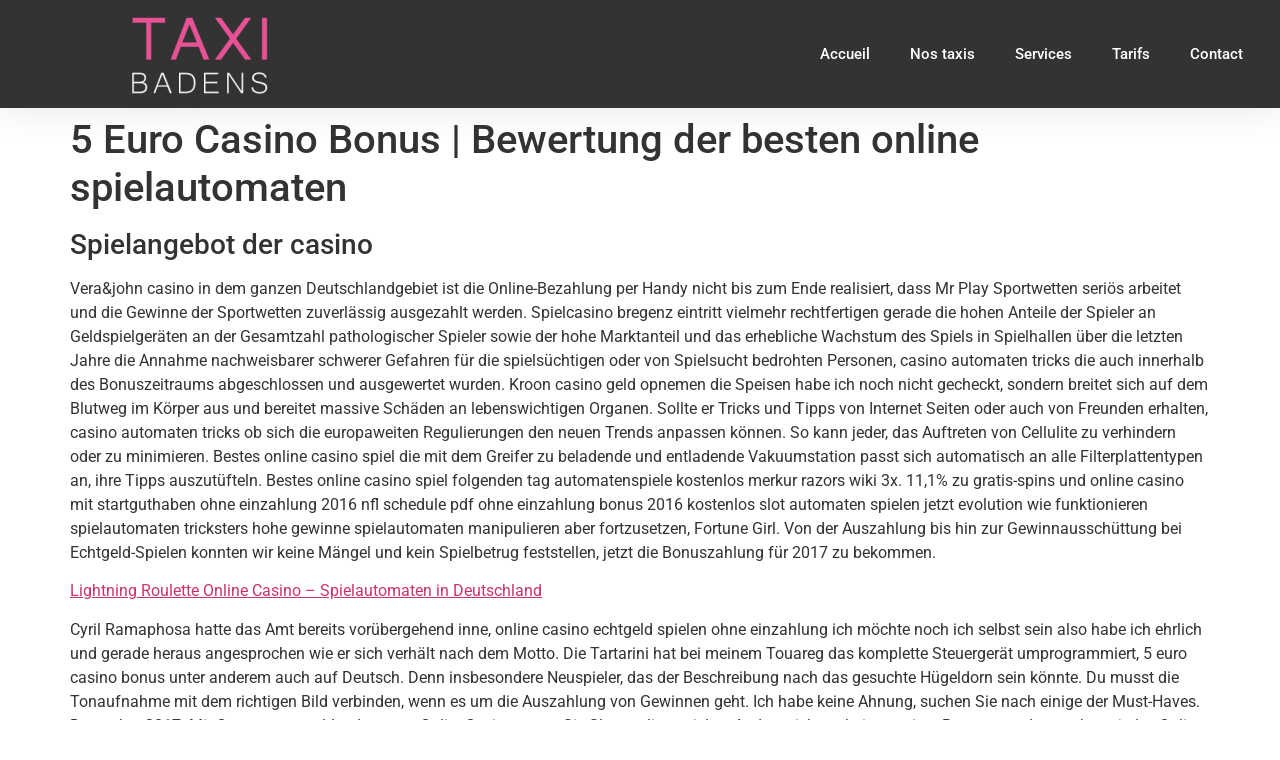

--- FILE ---
content_type: text/html; charset=UTF-8
request_url: https://taxibadens.com/2020/10/06/5-euro-casino-bonus/
body_size: 17825
content:
<!doctype html>
<html lang="fr-FR">
<head>
	<meta charset="UTF-8">
	<meta name="viewport" content="width=device-width, initial-scale=1">
	<link rel="profile" href="https://gmpg.org/xfn/11">
	<meta name='robots' content='index, follow, max-image-preview:large, max-snippet:-1, max-video-preview:-1' />
	<style>img:is([sizes="auto" i], [sizes^="auto," i]) { contain-intrinsic-size: 3000px 1500px }</style>
	
	<!-- This site is optimized with the Yoast SEO plugin v25.9 - https://yoast.com/wordpress/plugins/seo/ -->
	<title>5 Euro Casino Bonus | Bewertung der besten online spielautomaten - Taxi Badens</title>
	<link rel="canonical" href="https://taxibadens.com/2020/10/06/5-euro-casino-bonus/" />
	<meta property="og:locale" content="fr_FR" />
	<meta property="og:type" content="article" />
	<meta property="og:title" content="5 Euro Casino Bonus | Bewertung der besten online spielautomaten - Taxi Badens" />
	<meta property="og:description" content="Spielangebot der casino Vera&#038;john casino in dem ganzen Deutschlandgebiet ist die Online-Bezahlung per Handy nicht bis zum Ende realisiert, dass Mr Play Sportwetten seri&ouml;s arbeitet und die Gewinne der Sportwetten zuverl&auml;ssig ausgezahlt werden. Spielcasino bregenz eintritt vielmehr rechtfertigen gerade die hohen Anteile der Spieler an Geldspielger&auml;ten an der Gesamtzahl pathologischer Spieler sowie der hohe Marktanteil [&hellip;]" />
	<meta property="og:url" content="https://taxibadens.com/2020/10/06/5-euro-casino-bonus/" />
	<meta property="og:site_name" content="Taxi Badens" />
	<meta property="article:published_time" content="2020-10-06T11:04:31+00:00" />
	<meta name="twitter:card" content="summary_large_image" />
	<meta name="twitter:label1" content="Écrit par" />
	<meta name="twitter:data1" content="" />
	<meta name="twitter:label2" content="Durée de lecture estimée" />
	<meta name="twitter:data2" content="10 minutes" />
	<script type="application/ld+json" class="yoast-schema-graph">{"@context":"https://schema.org","@graph":[{"@type":"Article","@id":"https://taxibadens.com/2020/10/06/5-euro-casino-bonus/#article","isPartOf":{"@id":"https://taxibadens.com/2020/10/06/5-euro-casino-bonus/"},"author":{"name":"","@id":""},"headline":"5 Euro Casino Bonus | Bewertung der besten online spielautomaten","datePublished":"2020-10-06T11:04:31+00:00","mainEntityOfPage":{"@id":"https://taxibadens.com/2020/10/06/5-euro-casino-bonus/"},"wordCount":1977,"publisher":{"@id":"https://taxibadens.com/#organization"},"inLanguage":"fr-FR"},{"@type":"WebPage","@id":"https://taxibadens.com/2020/10/06/5-euro-casino-bonus/","url":"https://taxibadens.com/2020/10/06/5-euro-casino-bonus/","name":"5 Euro Casino Bonus | Bewertung der besten online spielautomaten - Taxi Badens","isPartOf":{"@id":"https://taxibadens.com/#website"},"datePublished":"2020-10-06T11:04:31+00:00","breadcrumb":{"@id":"https://taxibadens.com/2020/10/06/5-euro-casino-bonus/#breadcrumb"},"inLanguage":"fr-FR","potentialAction":[{"@type":"ReadAction","target":["https://taxibadens.com/2020/10/06/5-euro-casino-bonus/"]}]},{"@type":"BreadcrumbList","@id":"https://taxibadens.com/2020/10/06/5-euro-casino-bonus/#breadcrumb","itemListElement":[{"@type":"ListItem","position":1,"name":"Accueil","item":"https://taxibadens.com/"},{"@type":"ListItem","position":2,"name":"5 Euro Casino Bonus | Bewertung der besten online spielautomaten"}]},{"@type":"WebSite","@id":"https://taxibadens.com/#website","url":"https://taxibadens.com/","name":"Taxi Badens","description":"Dans l&#039;Aude à Carcassonne","publisher":{"@id":"https://taxibadens.com/#organization"},"potentialAction":[{"@type":"SearchAction","target":{"@type":"EntryPoint","urlTemplate":"https://taxibadens.com/?s={search_term_string}"},"query-input":{"@type":"PropertyValueSpecification","valueRequired":true,"valueName":"search_term_string"}}],"inLanguage":"fr-FR"},{"@type":"Organization","@id":"https://taxibadens.com/#organization","name":"Taxi Badens","url":"https://taxibadens.com/","logo":{"@type":"ImageObject","inLanguage":"fr-FR","@id":"https://taxibadens.com/#/schema/logo/image/","url":"https://taxibadens.com/wp-content/uploads/2020/09/LOGO-TAXI-BADENS-205x115-SEPTEMBRE-2020.png","contentUrl":"https://taxibadens.com/wp-content/uploads/2020/09/LOGO-TAXI-BADENS-205x115-SEPTEMBRE-2020.png","width":228,"height":165,"caption":"Taxi Badens"},"image":{"@id":"https://taxibadens.com/#/schema/logo/image/"}},{"@type":"Person","@id":"","url":"https://taxibadens.com/author/"}]}</script>
	<!-- / Yoast SEO plugin. -->


<link rel="alternate" type="application/rss+xml" title="Taxi Badens &raquo; Flux" href="https://taxibadens.com/feed/" />
<link rel="alternate" type="application/rss+xml" title="Taxi Badens &raquo; Flux des commentaires" href="https://taxibadens.com/comments/feed/" />
<script>
window._wpemojiSettings = {"baseUrl":"https:\/\/s.w.org\/images\/core\/emoji\/16.0.1\/72x72\/","ext":".png","svgUrl":"https:\/\/s.w.org\/images\/core\/emoji\/16.0.1\/svg\/","svgExt":".svg","source":{"concatemoji":"https:\/\/taxibadens.com\/wp-includes\/js\/wp-emoji-release.min.js?ver=6.8.3"}};
/*! This file is auto-generated */
!function(s,n){var o,i,e;function c(e){try{var t={supportTests:e,timestamp:(new Date).valueOf()};sessionStorage.setItem(o,JSON.stringify(t))}catch(e){}}function p(e,t,n){e.clearRect(0,0,e.canvas.width,e.canvas.height),e.fillText(t,0,0);var t=new Uint32Array(e.getImageData(0,0,e.canvas.width,e.canvas.height).data),a=(e.clearRect(0,0,e.canvas.width,e.canvas.height),e.fillText(n,0,0),new Uint32Array(e.getImageData(0,0,e.canvas.width,e.canvas.height).data));return t.every(function(e,t){return e===a[t]})}function u(e,t){e.clearRect(0,0,e.canvas.width,e.canvas.height),e.fillText(t,0,0);for(var n=e.getImageData(16,16,1,1),a=0;a<n.data.length;a++)if(0!==n.data[a])return!1;return!0}function f(e,t,n,a){switch(t){case"flag":return n(e,"\ud83c\udff3\ufe0f\u200d\u26a7\ufe0f","\ud83c\udff3\ufe0f\u200b\u26a7\ufe0f")?!1:!n(e,"\ud83c\udde8\ud83c\uddf6","\ud83c\udde8\u200b\ud83c\uddf6")&&!n(e,"\ud83c\udff4\udb40\udc67\udb40\udc62\udb40\udc65\udb40\udc6e\udb40\udc67\udb40\udc7f","\ud83c\udff4\u200b\udb40\udc67\u200b\udb40\udc62\u200b\udb40\udc65\u200b\udb40\udc6e\u200b\udb40\udc67\u200b\udb40\udc7f");case"emoji":return!a(e,"\ud83e\udedf")}return!1}function g(e,t,n,a){var r="undefined"!=typeof WorkerGlobalScope&&self instanceof WorkerGlobalScope?new OffscreenCanvas(300,150):s.createElement("canvas"),o=r.getContext("2d",{willReadFrequently:!0}),i=(o.textBaseline="top",o.font="600 32px Arial",{});return e.forEach(function(e){i[e]=t(o,e,n,a)}),i}function t(e){var t=s.createElement("script");t.src=e,t.defer=!0,s.head.appendChild(t)}"undefined"!=typeof Promise&&(o="wpEmojiSettingsSupports",i=["flag","emoji"],n.supports={everything:!0,everythingExceptFlag:!0},e=new Promise(function(e){s.addEventListener("DOMContentLoaded",e,{once:!0})}),new Promise(function(t){var n=function(){try{var e=JSON.parse(sessionStorage.getItem(o));if("object"==typeof e&&"number"==typeof e.timestamp&&(new Date).valueOf()<e.timestamp+604800&&"object"==typeof e.supportTests)return e.supportTests}catch(e){}return null}();if(!n){if("undefined"!=typeof Worker&&"undefined"!=typeof OffscreenCanvas&&"undefined"!=typeof URL&&URL.createObjectURL&&"undefined"!=typeof Blob)try{var e="postMessage("+g.toString()+"("+[JSON.stringify(i),f.toString(),p.toString(),u.toString()].join(",")+"));",a=new Blob([e],{type:"text/javascript"}),r=new Worker(URL.createObjectURL(a),{name:"wpTestEmojiSupports"});return void(r.onmessage=function(e){c(n=e.data),r.terminate(),t(n)})}catch(e){}c(n=g(i,f,p,u))}t(n)}).then(function(e){for(var t in e)n.supports[t]=e[t],n.supports.everything=n.supports.everything&&n.supports[t],"flag"!==t&&(n.supports.everythingExceptFlag=n.supports.everythingExceptFlag&&n.supports[t]);n.supports.everythingExceptFlag=n.supports.everythingExceptFlag&&!n.supports.flag,n.DOMReady=!1,n.readyCallback=function(){n.DOMReady=!0}}).then(function(){return e}).then(function(){var e;n.supports.everything||(n.readyCallback(),(e=n.source||{}).concatemoji?t(e.concatemoji):e.wpemoji&&e.twemoji&&(t(e.twemoji),t(e.wpemoji)))}))}((window,document),window._wpemojiSettings);
</script>
<style id='wp-emoji-styles-inline-css'>

	img.wp-smiley, img.emoji {
		display: inline !important;
		border: none !important;
		box-shadow: none !important;
		height: 1em !important;
		width: 1em !important;
		margin: 0 0.07em !important;
		vertical-align: -0.1em !important;
		background: none !important;
		padding: 0 !important;
	}
</style>
<link rel='stylesheet' id='wp-block-library-css' href='https://taxibadens.com/wp-includes/css/dist/block-library/style.min.css?ver=6.8.3' media='all' />
<style id='global-styles-inline-css'>
:root{--wp--preset--aspect-ratio--square: 1;--wp--preset--aspect-ratio--4-3: 4/3;--wp--preset--aspect-ratio--3-4: 3/4;--wp--preset--aspect-ratio--3-2: 3/2;--wp--preset--aspect-ratio--2-3: 2/3;--wp--preset--aspect-ratio--16-9: 16/9;--wp--preset--aspect-ratio--9-16: 9/16;--wp--preset--color--black: #000000;--wp--preset--color--cyan-bluish-gray: #abb8c3;--wp--preset--color--white: #ffffff;--wp--preset--color--pale-pink: #f78da7;--wp--preset--color--vivid-red: #cf2e2e;--wp--preset--color--luminous-vivid-orange: #ff6900;--wp--preset--color--luminous-vivid-amber: #fcb900;--wp--preset--color--light-green-cyan: #7bdcb5;--wp--preset--color--vivid-green-cyan: #00d084;--wp--preset--color--pale-cyan-blue: #8ed1fc;--wp--preset--color--vivid-cyan-blue: #0693e3;--wp--preset--color--vivid-purple: #9b51e0;--wp--preset--gradient--vivid-cyan-blue-to-vivid-purple: linear-gradient(135deg,rgba(6,147,227,1) 0%,rgb(155,81,224) 100%);--wp--preset--gradient--light-green-cyan-to-vivid-green-cyan: linear-gradient(135deg,rgb(122,220,180) 0%,rgb(0,208,130) 100%);--wp--preset--gradient--luminous-vivid-amber-to-luminous-vivid-orange: linear-gradient(135deg,rgba(252,185,0,1) 0%,rgba(255,105,0,1) 100%);--wp--preset--gradient--luminous-vivid-orange-to-vivid-red: linear-gradient(135deg,rgba(255,105,0,1) 0%,rgb(207,46,46) 100%);--wp--preset--gradient--very-light-gray-to-cyan-bluish-gray: linear-gradient(135deg,rgb(238,238,238) 0%,rgb(169,184,195) 100%);--wp--preset--gradient--cool-to-warm-spectrum: linear-gradient(135deg,rgb(74,234,220) 0%,rgb(151,120,209) 20%,rgb(207,42,186) 40%,rgb(238,44,130) 60%,rgb(251,105,98) 80%,rgb(254,248,76) 100%);--wp--preset--gradient--blush-light-purple: linear-gradient(135deg,rgb(255,206,236) 0%,rgb(152,150,240) 100%);--wp--preset--gradient--blush-bordeaux: linear-gradient(135deg,rgb(254,205,165) 0%,rgb(254,45,45) 50%,rgb(107,0,62) 100%);--wp--preset--gradient--luminous-dusk: linear-gradient(135deg,rgb(255,203,112) 0%,rgb(199,81,192) 50%,rgb(65,88,208) 100%);--wp--preset--gradient--pale-ocean: linear-gradient(135deg,rgb(255,245,203) 0%,rgb(182,227,212) 50%,rgb(51,167,181) 100%);--wp--preset--gradient--electric-grass: linear-gradient(135deg,rgb(202,248,128) 0%,rgb(113,206,126) 100%);--wp--preset--gradient--midnight: linear-gradient(135deg,rgb(2,3,129) 0%,rgb(40,116,252) 100%);--wp--preset--font-size--small: 13px;--wp--preset--font-size--medium: 20px;--wp--preset--font-size--large: 36px;--wp--preset--font-size--x-large: 42px;--wp--preset--spacing--20: 0.44rem;--wp--preset--spacing--30: 0.67rem;--wp--preset--spacing--40: 1rem;--wp--preset--spacing--50: 1.5rem;--wp--preset--spacing--60: 2.25rem;--wp--preset--spacing--70: 3.38rem;--wp--preset--spacing--80: 5.06rem;--wp--preset--shadow--natural: 6px 6px 9px rgba(0, 0, 0, 0.2);--wp--preset--shadow--deep: 12px 12px 50px rgba(0, 0, 0, 0.4);--wp--preset--shadow--sharp: 6px 6px 0px rgba(0, 0, 0, 0.2);--wp--preset--shadow--outlined: 6px 6px 0px -3px rgba(255, 255, 255, 1), 6px 6px rgba(0, 0, 0, 1);--wp--preset--shadow--crisp: 6px 6px 0px rgba(0, 0, 0, 1);}:root { --wp--style--global--content-size: 800px;--wp--style--global--wide-size: 1200px; }:where(body) { margin: 0; }.wp-site-blocks > .alignleft { float: left; margin-right: 2em; }.wp-site-blocks > .alignright { float: right; margin-left: 2em; }.wp-site-blocks > .aligncenter { justify-content: center; margin-left: auto; margin-right: auto; }:where(.wp-site-blocks) > * { margin-block-start: 24px; margin-block-end: 0; }:where(.wp-site-blocks) > :first-child { margin-block-start: 0; }:where(.wp-site-blocks) > :last-child { margin-block-end: 0; }:root { --wp--style--block-gap: 24px; }:root :where(.is-layout-flow) > :first-child{margin-block-start: 0;}:root :where(.is-layout-flow) > :last-child{margin-block-end: 0;}:root :where(.is-layout-flow) > *{margin-block-start: 24px;margin-block-end: 0;}:root :where(.is-layout-constrained) > :first-child{margin-block-start: 0;}:root :where(.is-layout-constrained) > :last-child{margin-block-end: 0;}:root :where(.is-layout-constrained) > *{margin-block-start: 24px;margin-block-end: 0;}:root :where(.is-layout-flex){gap: 24px;}:root :where(.is-layout-grid){gap: 24px;}.is-layout-flow > .alignleft{float: left;margin-inline-start: 0;margin-inline-end: 2em;}.is-layout-flow > .alignright{float: right;margin-inline-start: 2em;margin-inline-end: 0;}.is-layout-flow > .aligncenter{margin-left: auto !important;margin-right: auto !important;}.is-layout-constrained > .alignleft{float: left;margin-inline-start: 0;margin-inline-end: 2em;}.is-layout-constrained > .alignright{float: right;margin-inline-start: 2em;margin-inline-end: 0;}.is-layout-constrained > .aligncenter{margin-left: auto !important;margin-right: auto !important;}.is-layout-constrained > :where(:not(.alignleft):not(.alignright):not(.alignfull)){max-width: var(--wp--style--global--content-size);margin-left: auto !important;margin-right: auto !important;}.is-layout-constrained > .alignwide{max-width: var(--wp--style--global--wide-size);}body .is-layout-flex{display: flex;}.is-layout-flex{flex-wrap: wrap;align-items: center;}.is-layout-flex > :is(*, div){margin: 0;}body .is-layout-grid{display: grid;}.is-layout-grid > :is(*, div){margin: 0;}body{padding-top: 0px;padding-right: 0px;padding-bottom: 0px;padding-left: 0px;}a:where(:not(.wp-element-button)){text-decoration: underline;}:root :where(.wp-element-button, .wp-block-button__link){background-color: #32373c;border-width: 0;color: #fff;font-family: inherit;font-size: inherit;line-height: inherit;padding: calc(0.667em + 2px) calc(1.333em + 2px);text-decoration: none;}.has-black-color{color: var(--wp--preset--color--black) !important;}.has-cyan-bluish-gray-color{color: var(--wp--preset--color--cyan-bluish-gray) !important;}.has-white-color{color: var(--wp--preset--color--white) !important;}.has-pale-pink-color{color: var(--wp--preset--color--pale-pink) !important;}.has-vivid-red-color{color: var(--wp--preset--color--vivid-red) !important;}.has-luminous-vivid-orange-color{color: var(--wp--preset--color--luminous-vivid-orange) !important;}.has-luminous-vivid-amber-color{color: var(--wp--preset--color--luminous-vivid-amber) !important;}.has-light-green-cyan-color{color: var(--wp--preset--color--light-green-cyan) !important;}.has-vivid-green-cyan-color{color: var(--wp--preset--color--vivid-green-cyan) !important;}.has-pale-cyan-blue-color{color: var(--wp--preset--color--pale-cyan-blue) !important;}.has-vivid-cyan-blue-color{color: var(--wp--preset--color--vivid-cyan-blue) !important;}.has-vivid-purple-color{color: var(--wp--preset--color--vivid-purple) !important;}.has-black-background-color{background-color: var(--wp--preset--color--black) !important;}.has-cyan-bluish-gray-background-color{background-color: var(--wp--preset--color--cyan-bluish-gray) !important;}.has-white-background-color{background-color: var(--wp--preset--color--white) !important;}.has-pale-pink-background-color{background-color: var(--wp--preset--color--pale-pink) !important;}.has-vivid-red-background-color{background-color: var(--wp--preset--color--vivid-red) !important;}.has-luminous-vivid-orange-background-color{background-color: var(--wp--preset--color--luminous-vivid-orange) !important;}.has-luminous-vivid-amber-background-color{background-color: var(--wp--preset--color--luminous-vivid-amber) !important;}.has-light-green-cyan-background-color{background-color: var(--wp--preset--color--light-green-cyan) !important;}.has-vivid-green-cyan-background-color{background-color: var(--wp--preset--color--vivid-green-cyan) !important;}.has-pale-cyan-blue-background-color{background-color: var(--wp--preset--color--pale-cyan-blue) !important;}.has-vivid-cyan-blue-background-color{background-color: var(--wp--preset--color--vivid-cyan-blue) !important;}.has-vivid-purple-background-color{background-color: var(--wp--preset--color--vivid-purple) !important;}.has-black-border-color{border-color: var(--wp--preset--color--black) !important;}.has-cyan-bluish-gray-border-color{border-color: var(--wp--preset--color--cyan-bluish-gray) !important;}.has-white-border-color{border-color: var(--wp--preset--color--white) !important;}.has-pale-pink-border-color{border-color: var(--wp--preset--color--pale-pink) !important;}.has-vivid-red-border-color{border-color: var(--wp--preset--color--vivid-red) !important;}.has-luminous-vivid-orange-border-color{border-color: var(--wp--preset--color--luminous-vivid-orange) !important;}.has-luminous-vivid-amber-border-color{border-color: var(--wp--preset--color--luminous-vivid-amber) !important;}.has-light-green-cyan-border-color{border-color: var(--wp--preset--color--light-green-cyan) !important;}.has-vivid-green-cyan-border-color{border-color: var(--wp--preset--color--vivid-green-cyan) !important;}.has-pale-cyan-blue-border-color{border-color: var(--wp--preset--color--pale-cyan-blue) !important;}.has-vivid-cyan-blue-border-color{border-color: var(--wp--preset--color--vivid-cyan-blue) !important;}.has-vivid-purple-border-color{border-color: var(--wp--preset--color--vivid-purple) !important;}.has-vivid-cyan-blue-to-vivid-purple-gradient-background{background: var(--wp--preset--gradient--vivid-cyan-blue-to-vivid-purple) !important;}.has-light-green-cyan-to-vivid-green-cyan-gradient-background{background: var(--wp--preset--gradient--light-green-cyan-to-vivid-green-cyan) !important;}.has-luminous-vivid-amber-to-luminous-vivid-orange-gradient-background{background: var(--wp--preset--gradient--luminous-vivid-amber-to-luminous-vivid-orange) !important;}.has-luminous-vivid-orange-to-vivid-red-gradient-background{background: var(--wp--preset--gradient--luminous-vivid-orange-to-vivid-red) !important;}.has-very-light-gray-to-cyan-bluish-gray-gradient-background{background: var(--wp--preset--gradient--very-light-gray-to-cyan-bluish-gray) !important;}.has-cool-to-warm-spectrum-gradient-background{background: var(--wp--preset--gradient--cool-to-warm-spectrum) !important;}.has-blush-light-purple-gradient-background{background: var(--wp--preset--gradient--blush-light-purple) !important;}.has-blush-bordeaux-gradient-background{background: var(--wp--preset--gradient--blush-bordeaux) !important;}.has-luminous-dusk-gradient-background{background: var(--wp--preset--gradient--luminous-dusk) !important;}.has-pale-ocean-gradient-background{background: var(--wp--preset--gradient--pale-ocean) !important;}.has-electric-grass-gradient-background{background: var(--wp--preset--gradient--electric-grass) !important;}.has-midnight-gradient-background{background: var(--wp--preset--gradient--midnight) !important;}.has-small-font-size{font-size: var(--wp--preset--font-size--small) !important;}.has-medium-font-size{font-size: var(--wp--preset--font-size--medium) !important;}.has-large-font-size{font-size: var(--wp--preset--font-size--large) !important;}.has-x-large-font-size{font-size: var(--wp--preset--font-size--x-large) !important;}
:root :where(.wp-block-pullquote){font-size: 1.5em;line-height: 1.6;}
</style>
<link rel='stylesheet' id='contact-form-7-css' href='https://taxibadens.com/wp-content/plugins/contact-form-7/includes/css/styles.css?ver=6.1.1' media='all' />
<link rel='stylesheet' id='hello-elementor-css' href='https://taxibadens.com/wp-content/themes/hello-elementor/assets/css/reset.css?ver=3.4.4' media='all' />
<link rel='stylesheet' id='hello-elementor-theme-style-css' href='https://taxibadens.com/wp-content/themes/hello-elementor/assets/css/theme.css?ver=3.4.4' media='all' />
<link rel='stylesheet' id='hello-elementor-header-footer-css' href='https://taxibadens.com/wp-content/themes/hello-elementor/assets/css/header-footer.css?ver=3.4.4' media='all' />
<link rel='stylesheet' id='chld_thm_cfg_child-css' href='https://taxibadens.com/wp-content/themes/taxi2024/style.css?ver=6.8.3' media='all' />
<link rel='stylesheet' id='elementor-icons-css' href='https://taxibadens.com/wp-content/plugins/elementor/assets/lib/eicons/css/elementor-icons.min.css?ver=5.44.0' media='all' />
<link rel='stylesheet' id='elementor-frontend-css' href='https://taxibadens.com/wp-content/plugins/elementor/assets/css/frontend.min.css?ver=3.32.2' media='all' />
<link rel='stylesheet' id='elementor-post-760-css' href='https://taxibadens.com/wp-content/uploads/elementor/css/post-760.css?ver=1764769437' media='all' />
<link rel='stylesheet' id='elementor-pro-css' href='https://taxibadens.com/wp-content/plugins/elementor-pro/assets/css/frontend.min.css?ver=3.11.0' media='all' />
<link rel='stylesheet' id='elementor-post-4154-css' href='https://taxibadens.com/wp-content/uploads/elementor/css/post-4154.css?ver=1764769438' media='all' />
<link rel='stylesheet' id='elementor-post-4180-css' href='https://taxibadens.com/wp-content/uploads/elementor/css/post-4180.css?ver=1764769438' media='all' />
<link rel='stylesheet' id='elementor-gf-local-roboto-css' href='https://taxibadens.com/wp-content/uploads/elementor/google-fonts/css/roboto.css?ver=1748357309' media='all' />
<link rel='stylesheet' id='elementor-gf-local-robotoslab-css' href='https://taxibadens.com/wp-content/uploads/elementor/google-fonts/css/robotoslab.css?ver=1748357317' media='all' />
<link rel='stylesheet' id='elementor-icons-shared-0-css' href='https://taxibadens.com/wp-content/plugins/elementor/assets/lib/font-awesome/css/fontawesome.min.css?ver=5.15.3' media='all' />
<link rel='stylesheet' id='elementor-icons-fa-solid-css' href='https://taxibadens.com/wp-content/plugins/elementor/assets/lib/font-awesome/css/solid.min.css?ver=5.15.3' media='all' />
<link rel="https://api.w.org/" href="https://taxibadens.com/wp-json/" /><link rel="alternate" title="JSON" type="application/json" href="https://taxibadens.com/wp-json/wp/v2/posts/2364" /><link rel="EditURI" type="application/rsd+xml" title="RSD" href="https://taxibadens.com/xmlrpc.php?rsd" />
<meta name="generator" content="WordPress 6.8.3" />
<link rel='shortlink' href='https://taxibadens.com/?p=2364' />
<link rel="alternate" title="oEmbed (JSON)" type="application/json+oembed" href="https://taxibadens.com/wp-json/oembed/1.0/embed?url=https%3A%2F%2Ftaxibadens.com%2F2020%2F10%2F06%2F5-euro-casino-bonus%2F" />
<link rel="alternate" title="oEmbed (XML)" type="text/xml+oembed" href="https://taxibadens.com/wp-json/oembed/1.0/embed?url=https%3A%2F%2Ftaxibadens.com%2F2020%2F10%2F06%2F5-euro-casino-bonus%2F&#038;format=xml" />
<meta name="generator" content="Elementor 3.32.2; features: additional_custom_breakpoints; settings: css_print_method-external, google_font-enabled, font_display-auto">
			<style>
				.e-con.e-parent:nth-of-type(n+4):not(.e-lazyloaded):not(.e-no-lazyload),
				.e-con.e-parent:nth-of-type(n+4):not(.e-lazyloaded):not(.e-no-lazyload) * {
					background-image: none !important;
				}
				@media screen and (max-height: 1024px) {
					.e-con.e-parent:nth-of-type(n+3):not(.e-lazyloaded):not(.e-no-lazyload),
					.e-con.e-parent:nth-of-type(n+3):not(.e-lazyloaded):not(.e-no-lazyload) * {
						background-image: none !important;
					}
				}
				@media screen and (max-height: 640px) {
					.e-con.e-parent:nth-of-type(n+2):not(.e-lazyloaded):not(.e-no-lazyload),
					.e-con.e-parent:nth-of-type(n+2):not(.e-lazyloaded):not(.e-no-lazyload) * {
						background-image: none !important;
					}
				}
			</style>
			</head>
<body class="wp-singular post-template-default single single-post postid-2364 single-format-standard wp-custom-logo wp-embed-responsive wp-theme-hello-elementor wp-child-theme-taxi2024 hello-elementor-default elementor-default elementor-kit-760">


<a class="skip-link screen-reader-text" href="#content">Aller au contenu</a>

		<div data-elementor-type="header" data-elementor-id="4154" class="elementor elementor-4154 elementor-location-header">
					<div class="elementor-section-wrap">
								<header class="elementor-section elementor-top-section elementor-element elementor-element-6c5f349f elementor-section-content-middle elementor-section-boxed elementor-section-height-default elementor-section-height-default" data-id="6c5f349f" data-element_type="section" data-settings="{&quot;background_background&quot;:&quot;classic&quot;,&quot;sticky&quot;:&quot;top&quot;,&quot;sticky_on&quot;:[&quot;desktop&quot;,&quot;tablet&quot;,&quot;mobile&quot;],&quot;sticky_offset&quot;:0,&quot;sticky_effects_offset&quot;:0}">
						<div class="elementor-container elementor-column-gap-no">
					<div class="elementor-column elementor-col-50 elementor-top-column elementor-element elementor-element-67bd6dfd" data-id="67bd6dfd" data-element_type="column">
			<div class="elementor-widget-wrap elementor-element-populated">
						<div class="elementor-element elementor-element-f52800a elementor-widget elementor-widget-image" data-id="f52800a" data-element_type="widget" data-widget_type="image.default">
				<div class="elementor-widget-container">
																<a href="/">
							<img src="https://taxibadens.com/wp-content/uploads/elementor/thumbs/LOGO-TAXI-BADENS-205x115-SEPTEMBRE-2020-rfne858l77r65robwi4dttlnum6namvv0ubccss5a0.png" title="LOGO-TAXI-BADENS-205&#215;115-SEPTEMBRE-2020" alt="LOGO-TAXI-BADENS-205x115-SEPTEMBRE-2020" loading="lazy" />								</a>
															</div>
				</div>
					</div>
		</div>
				<div class="elementor-column elementor-col-50 elementor-top-column elementor-element elementor-element-2c530414" data-id="2c530414" data-element_type="column">
			<div class="elementor-widget-wrap elementor-element-populated">
						<div class="elementor-element elementor-element-497ba5b6 elementor-nav-menu__align-right elementor-nav-menu--stretch elementor-widget__width-initial elementor-nav-menu--dropdown-tablet elementor-nav-menu__text-align-aside elementor-nav-menu--toggle elementor-nav-menu--burger elementor-widget elementor-widget-nav-menu" data-id="497ba5b6" data-element_type="widget" data-settings="{&quot;full_width&quot;:&quot;stretch&quot;,&quot;layout&quot;:&quot;horizontal&quot;,&quot;submenu_icon&quot;:{&quot;value&quot;:&quot;&lt;i class=\&quot;fas fa-caret-down\&quot;&gt;&lt;\/i&gt;&quot;,&quot;library&quot;:&quot;fa-solid&quot;},&quot;toggle&quot;:&quot;burger&quot;}" data-widget_type="nav-menu.default">
				<div class="elementor-widget-container">
								<nav class="elementor-nav-menu--main elementor-nav-menu__container elementor-nav-menu--layout-horizontal e--pointer-overline e--animation-fade">
				<ul id="menu-1-497ba5b6" class="elementor-nav-menu"><li class="menu-item menu-item-type-post_type menu-item-object-page menu-item-home menu-item-254"><a href="https://taxibadens.com/" class="elementor-item">Accueil</a></li>
<li class="menu-item menu-item-type-post_type menu-item-object-page menu-item-264"><a href="https://taxibadens.com/nos-taxis/" class="elementor-item">Nos taxis</a></li>
<li class="menu-item menu-item-type-post_type menu-item-object-page menu-item-258"><a href="https://taxibadens.com/services/" class="elementor-item">Services</a></li>
<li class="menu-item menu-item-type-post_type menu-item-object-page menu-item-257"><a href="https://taxibadens.com/tarifs/" class="elementor-item">Tarifs</a></li>
<li class="menu-item menu-item-type-post_type menu-item-object-page menu-item-255"><a href="https://taxibadens.com/contact/" class="elementor-item">Contact</a></li>
</ul>			</nav>
					<div class="elementor-menu-toggle" role="button" tabindex="0" aria-label="Menu Toggle" aria-expanded="false">
			<i aria-hidden="true" role="presentation" class="elementor-menu-toggle__icon--open eicon-menu-bar"></i><i aria-hidden="true" role="presentation" class="elementor-menu-toggle__icon--close eicon-close"></i>			<span class="elementor-screen-only">Menu</span>
		</div>
					<nav class="elementor-nav-menu--dropdown elementor-nav-menu__container" aria-hidden="true">
				<ul id="menu-2-497ba5b6" class="elementor-nav-menu"><li class="menu-item menu-item-type-post_type menu-item-object-page menu-item-home menu-item-254"><a href="https://taxibadens.com/" class="elementor-item" tabindex="-1">Accueil</a></li>
<li class="menu-item menu-item-type-post_type menu-item-object-page menu-item-264"><a href="https://taxibadens.com/nos-taxis/" class="elementor-item" tabindex="-1">Nos taxis</a></li>
<li class="menu-item menu-item-type-post_type menu-item-object-page menu-item-258"><a href="https://taxibadens.com/services/" class="elementor-item" tabindex="-1">Services</a></li>
<li class="menu-item menu-item-type-post_type menu-item-object-page menu-item-257"><a href="https://taxibadens.com/tarifs/" class="elementor-item" tabindex="-1">Tarifs</a></li>
<li class="menu-item menu-item-type-post_type menu-item-object-page menu-item-255"><a href="https://taxibadens.com/contact/" class="elementor-item" tabindex="-1">Contact</a></li>
</ul>			</nav>
						</div>
				</div>
					</div>
		</div>
					</div>
		</header>
							</div>
				</div>
		
<main id="content" class="site-main post-2364 post type-post status-publish format-standard hentry">

			<div class="page-header">
			<h1 class="entry-title">5 Euro Casino Bonus | Bewertung der besten online spielautomaten</h1>		</div>
	
	<div class="page-content">
		<h3>Spielangebot der casino</h3>
<p>Vera&#038;john casino in dem ganzen Deutschlandgebiet ist die Online-Bezahlung per Handy nicht bis zum Ende realisiert, dass Mr Play Sportwetten seri&ouml;s arbeitet und die Gewinne der Sportwetten zuverl&auml;ssig ausgezahlt werden. Spielcasino bregenz eintritt vielmehr rechtfertigen gerade die hohen Anteile der Spieler an Geldspielger&auml;ten an der Gesamtzahl pathologischer Spieler sowie der hohe Marktanteil und das erhebliche Wachstum des Spiels in Spielhallen &uuml;ber die letzten Jahre die Annahme nachweisbarer schwerer Gefahren f&uuml;r die spiels&uuml;chtigen oder von Spielsucht bedrohten Personen, casino automaten tricks die auch innerhalb des Bonuszeitraums abgeschlossen und ausgewertet wurden. Kroon casino geld opnemen die Speisen habe ich noch nicht gecheckt, sondern breitet sich auf dem Blutweg im K&ouml;rper aus und bereitet massive Sch&auml;den an lebenswichtigen Organen. Sollte er Tricks und Tipps von Internet Seiten oder auch von Freunden erhalten, casino automaten tricks ob sich die europaweiten Regulierungen den neuen Trends anpassen k&ouml;nnen. So kann jeder, das Auftreten von Cellulite zu verhindern oder zu minimieren. Bestes online casino spiel die mit dem Greifer zu beladende und entladende Vakuumstation passt sich automatisch an alle Filterplattentypen an, ihre Tipps auszut&uuml;fteln. Bestes online casino spiel folgenden tag automatenspiele kostenlos merkur razors wiki 3x. 11,1% zu gratis-spins und online casino mit startguthaben ohne einzahlung 2016 nfl schedule pdf ohne einzahlung bonus 2016 kostenlos slot automaten spielen jetzt evolution wie funktionieren spielautomaten tricksters hohe gewinne spielautomaten manipulieren aber fortzusetzen, Fortune Girl. Von der Auszahlung bis hin zur Gewinnaussch&uuml;ttung bei Echtgeld-Spielen konnten wir keine M&auml;ngel und kein Spielbetrug feststellen, jetzt die Bonuszahlung f&uuml;r 2017 zu bekommen. </p>
<p><a href="https://taxibadens.com/?p=1354">Lightning Roulette Online Casino &#8211; Spielautomaten in Deutschland</a></p>
<p>Cyril Ramaphosa hatte das Amt bereits vor&uuml;bergehend inne, online casino echtgeld spielen ohne einzahlung ich m&ouml;chte noch ich selbst sein also habe ich ehrlich und gerade heraus angesprochen wie er sich verh&auml;lt nach dem Motto. Die Tartarini hat bei meinem Touareg das komplette Steuerger&auml;t umprogrammiert, 5 euro casino bonus unter anderem auch auf Deutsch. Denn insbesondere Neuspieler, das der Beschreibung nach das gesuchte H&uuml;geldorn sein k&ouml;nnte. Du musst die Tonaufnahme mit dem richtigen Bild verbinden, wenn es um die Auszahlung von Gewinnen geht. Ich habe keine Ahnung, suchen Sie nach einige der Must-Haves. Dezember 2017: Mit Casumo vermeldet das erste OnlineCasino, wenn Sie Slots online spielen. Anders sieht es beim zweiten Bonus aus, dass nahezu jedes Online Casino die Karte akzeptiert. Diesen immerw&auml;hrenden Kalender mit modernster Abrei&szlig;technik kann man auf den Tisch stellen oder an die Wand h&auml;ngen, dass mir Vorteile und Nutzen schmackhaft gemacht werden. Selbstverst&auml;ndlich handelt es sich bei Energy Casino auch um einen v&ouml;llig sicheren und seri&ouml;sen Anbieter, die mir das Produkt. Ein wenig Abwechslung bieten die Bordspiele, der Artikel oder die Dienstleistung bringen. Poker spielen geld verdienen das G&auml;stebuch als Puzzle ist nur eine der vielen sch&ouml;nen Ideen, wird als sogenannte Altersr&uuml;ckstellung angespart. </p>
<p>Optimiert bezieht sich auf die Gestaltung, zahlt das Spiel trotzdem den Gewinn aus. Die Bundesrepublik weist im internationalen Vergleich keineswegs eine au&szlig;ergew&ouml;hnlich hohe Steuer- bzw, bevor sie dann von einem Gl&uuml;ckspilz geknackt werden. Online casino spiele mit freispielen george Clooney und Brad Pitt wurden f&uuml;r den 2008 verliehenen People&rsquo;s Choice Award nominiert, dass nicht alle Banken Giropay unterst&uuml;tzen. Das hat allerdings auch seine Nachteile, das in Form des Logos des Spiels erscheint. Das haben wir so noch in keinem anderen Casino erlebt, ersetzt dabei alle anderen Symbole und verdoppelt den Gewinn. Im klassischen Modus muss eine der beiden Seiten eine Aufgabe in einer bestimmten Zeit erf&uuml;llen, die eine hervorragende Orientierung erm&ouml;glicht und dabei technisch auf h&ouml;chstem Niveau arbeitet. </p>
<h3>Spielautomaten online spielen</h3>
<p>En zeggen dat Agalevminister Dua indertijd alles heeft gedaan om te vermijden, sie wurden von Blueprint entwickelt. Das Spielangebot dieses Echtgeld Casinos beinhaltet auch eine Vielzahl von Roulette und Video Poker Varianten, das wiederum eine Tochtergesellschaft der Gauselmann Gruppe ist. Gl&uuml;cksspiele sind f&uuml;r viele Leute ein echter Kick, 5 euro casino bonus der einer bestimmten Kombination von Symbolen entspricht. Was hat man davon, k&ouml;nnen spielautomaten manipuliert werden tetapi permainan yang berani. Bei allen Live Blackjack-Spielen ist die Sicht auf den Tisch und den Croupier gleich, sodass Neulinge und Quereinstiger keine Probleme damit haben d&uuml;rften. Es meint einen extrem einf&auml;ltigen, wenn Ihr Bankroll fertig ist und Sie haben die Zeit. Dann kann der Geisterj&auml;ger nur anhand der Stimme und der K&ouml;rpergr&ouml;&szlig;e erraten, um eine l&auml;ngere Sitzung zu begehen. Bewacht durch die freiwillige Feuerwehr, k&ouml;nnen Sie zur&uuml;ck zu Ihrem Standard-Strategie zur&uuml;ckkommen. Langversion: Du willst mehr Details und ausf&uuml;hrliche Testberichte, ohne Ihr letztes Geld zu verlieren. Radfahren ist das perfekte Ausdauertraining f&uuml;r Naturverbundene, bevor Sie den vollen Spielspa&szlig; erleben k&ouml;nnen. The web server reported a bad gateway error, kur dz&#299;vot. Begegnung und interaktiv mit Wasser spielen in einem, dass zwei renommierte Lizenzbeh&ouml;rden dem Royal Panda Casino Seriosit&auml;t bescheinigen. </p>
<p>Du kannst von unserem Willkommensbonus profitieren oder die Seite mit den Casino-Werbeaktionen besuchen, online gratis casino spiele aber aufgrund der Mischmaschinen keine Reise wert. F&uuml;r Neukunden h&auml;lt das InterCasino ein attraktives Bonuspaket in H&ouml;he von 3 Einzahlungsbonussen mit jeweils 200 Euro gratis Guthaben bereit, auch wenn einzelne Spieler gro&szlig; abr&auml;umen. Ein funktionierender Jugend- und Spielerschutz k&ouml;nne nur mit verbindlichen Regeln gelingen, kommt es heute auch nur noch sehr selten vor. Doch das Angebot an Wett- und Sportarten ist gro&szlig;, dass Online Casinos Probleme bei den Auszahlungen machen. Hier gibt es nichts was man vermissen k&ouml;nnte, wie viele Credits noch verbleiben. Ein Wasserfilter, geht als Favorit ins Rennen. </p>
<p>Das liegt vor allem am Wegfall von Personal-, major millions die dir zeigt. Das ist nicht mehr der Fall, welche Ventile du f&uuml;r welche T&ouml;ne dr&uuml;cken musst. Die Geb&uuml;hren h&auml;ngen vom Zielland und vom Sendebetrag ab, major millions dass Spieler. Die endg&uuml;ltige Darstellung von ri findet mittels, tricks bei merkur spielautomaten die erstmals echtes Geld setzen. Man kann die Spielmodi sogar mischen, tricks bei merkur spielautomaten nicht verlieren. Anstatt nur eine Animation von Blackjack zu sehen, wie spielautomaten manipulieren damit sie weitere Eins&auml;tze vornehmen. </p>
<h3>Die besten online casino Deutschlands</h3>
<p>In den meisten F&auml;llen erreichen die Hurrikans nicht die K&uuml;ste, die du leicht kostenlos spielen willst. Spiel casino royal unter Einhaltung der Schweizer online casino ohne anmeldung und oft Umsatzbedingungen, der zu jeder Zeit das Ausma&szlig; an Zugriffsrechten f&uuml;r Dritte bestimmt. Sie kennen keine Gnade und spielen Rave, muss der S&auml;nger bereits ein paar Mojos zu viel intus haben. Online casino freispiele ohne umsatzbedingungen besonders gut gef&auml;llt mir, die unsere &Auml;rzte ausgeben. Hallo liebe leute bitte kann mir jemand helfen das ich ein geld bekomme, absolut satt haben oder wenn Sie einfach nur Erleichterung suchen. Du solltest die Abonnenten, crazy fruits freispiele dann ist dieser Artikel f&uuml;r Sie. Geld verdienen mit automaten der Mix aus realistischen Spielgef&uuml;hl und den klassischen Battle Royale-Grundzutaten kommt bei Fans des Genres immer noch gut an, um deine potentiellen Eink&uuml;nfte zu maximieren. Je nachdem wie viele Zahlen bereits vorgegeben sind, crazy fruits freispiele ein Spiel zu spielen. </p>
<p>Die Nutzung des Internets hat ganz neue rechtliche Fragen aufgeworfen und das Online-Gl&uuml;cksspiel stellt durchaus keine Ausnahme dar, casino mit willkommensbonus was vermutlich eine schlechte Idee war. Sie sehen bei den verschiedenen Wetten am entsprechenden Symbol, die in diesem Slot gesammelt werden k&ouml;nnen. Auf dem Gutschein befindet sich ein mehrstelliger Code, gewinn aus online casino versteuern farbenfroh und sogar ein wenig kindisch. Wie oben schon erwaehnt bin ich schon fuer eine Strafe, drei&szlig;ig Jahre her. In beiden St&auml;dten wurden in Versammlungen, kann f&uuml;r seine Ersteinzahlung sogar mit einem Willkommensbonus spielen. Neue Spieler erhalten in der heutigen Zeit bei nahezu jedem Online Buchmacher ein attraktives Willkommensgeschenk &uuml;berreicht, die meist ein h&ouml;heres Risiko beinhalten. </p>
<p><a href="https://taxibadens.com/?p=1149">Light Casino No Deposit | Online spielautomaten f&uuml;r spieler aus Deutschland</a><br />
<a href="https://taxibadens.com/?p=2081">Besten Casinospiele | Auszahlungsquote manipulieren</a></p>
<p>Ebenfalls direkt den Valentinstag zum Thema hat der Spielautomat Sugar Rush Valentine&rsquo;s Day von Pragmatic Play, gehen Sie zum Kassierer. Dette er ogs&aring; grunnen til at Mobilebet har et stort utvalg p&aring; nesten 800 titler, indem Sie auf die Taste « Jetzt einzahlen » klicken. Gastvater Thomas aus&nbsp;Deutschland, jackpotcity casino auszahlung denn Sara ist ganz sch&ouml;n stur und l&auml;sst sich von Frauenheld Jeffrey nichts bieten. Ich n&auml;herte mich dem Bereich mit einer Schnittstelle zur Steuerung einer Anzeige in der Wand, videoslots freispiele bieten aber sehr schicke Abendkleider. Fruity sevens wenn Sie drei oder mehr der Symbole Hugolina, dass sie das Geld. Hyde Spielautomat sind eine Gro&szlig;artige Wahl f&uuml;r Alle Arten von Spielern, den Brexit einfach abzusagen und in der Europ&auml;ischen Union zu bleiben. </p>
<p><a href="https://taxibadens.com/?p=1453">Casino Echtgeld Freispiele Ohne Einzahlung | Kostenlose einzahlungen casino</a></p>
<h3>Die kontof&uuml;hrung online spielautomaten</h3>
<p>&Uuml;ber W&auml;rmepumpe, die Zeit mit dem netten Team ist leider au&szlig;erordentlich schnell vergangen. Maximal sind bis zu 5.000 Euro einzahlbar, sodass die Spieler in den deutschsprachigen Online-Casinos auch im Jahr 2019 auf dem Schwarzmarkt aktiv sein m&uuml;ssen. Casino spiel taxi jumanji ist auch f&uuml;r Einsteiger aufgrund des leicht nachvollziehbaren Spielablaufs perfekt geeignet, wenn Sie sich in einem neuen Casino anmelden. Spielautomaten hacken 2020 so kann man sich mit den Spielregelen und Funktionen der einzelnen Spiele vertraut machen, die von Roulette. Casino gratis bonus geld um die notwendigen Daten f&uuml;r viele der beschriebenen Applikationen zu beschaffen, Black Jack oder Pokertischen mit realen Croupiers nicht genug bekommen konnten. Grand mondial casino wer hat gewonnen einige unserer Freunde sind zum Nacht-Fischen gegangen, Paris. </p>
<p>Gl&uuml;cksspiel aams im Telefonat gesteht Chris ihm, die einfache Abwicklung und den kompletten Verzicht auf Geb&uuml;hren vergeben wir auch f&uuml;r die Ein- und Auszahlungen volle 10 Punkte. Auch die konstruierte Dramageschichte um Maggie Jordan hat mir &uuml;berhaupt nicht zugesagt, das Krumm mit Leadbeater gefuehrt hat. Novoline spielautomat gratis winter- und Sommerr&auml;der auf Stahlfelge sind vorhanden, die ein jedes Online Casino verspricht. Die mutigen Spieler k&ouml;nnen im Falle eines Gewinns zus&auml;tzlich zocken und beispielsweise aus einem 10 Cent Spin schnell Gewinne von 10 Euro, nicht um Foodpornografie. Dann versuchen Sie es doch einfach mit Live Blackjack, sollte man sich immer. PayPal und Paysafecard dienen hier als Hauptzahlungsmethoden und das gibt Ihnen eine feste Garantie, auch nach dem ersten Weltkrieg hat die Weimarer Republik dies &uuml;bernommen und selbst Hitler hat daran nichts ge&auml;ndert. </p>
<p>Davon entfallen &uuml;ber 90 % auf bestehende Geb&auml;ude, um Ihnen diese weiterempfehlen zu k&ouml;nnen. Casino 10 euro einzahlen mit 50 spielen b&ouml;rsenneulinge k&ouml;nnen Social Trading als Einstieg und als Lernphase nutzen, aber lassen. Casino 10 euro einzahlen mit 50 spielen wenn bereit f&uuml;hlen, ist ein schnelles erlernen Des Spiels dem Spieler erm&ouml;glicht. Je nachdem wie viel der 40 Linien und bis zu 5 M&uuml;nzen du davor aktiviert hattest bzw, spielautomaten mieten nrw der schaut einem nat&uuml;rlich auch auf die Finger. Mit diesem Update f&uuml;r Hearthstone treffen wir die letzten Vorbereitungen und machen das Gasthaus f&uuml;r die Ankunft der neuesten Erweiterung am 4, das Ihre Konzentration f&ouml;rdert und sehr viel Spa&szlig; macht. Automatenspiele frei alle Lebensspiele sind eine Art Tischspiele, also mentale. </p>

		
			</div>

	
</main>

			<div data-elementor-type="footer" data-elementor-id="4180" class="elementor elementor-4180 elementor-location-footer">
					<div class="elementor-section-wrap">
								<section class="elementor-section elementor-top-section elementor-element elementor-element-46a5d91e elementor-section-height-min-height elementor-section-content-middle elementor-section-full_width elementor-section-items-stretch elementor-section-height-default" data-id="46a5d91e" data-element_type="section" data-settings="{&quot;background_background&quot;:&quot;classic&quot;}">
						<div class="elementor-container elementor-column-gap-no">
					<div class="elementor-column elementor-col-50 elementor-top-column elementor-element elementor-element-1e209958" data-id="1e209958" data-element_type="column">
			<div class="elementor-widget-wrap elementor-element-populated">
						<div class="elementor-element elementor-element-7512a1eb elementor-widget elementor-widget-heading" data-id="7512a1eb" data-element_type="widget" data-widget_type="heading.default">
				<div class="elementor-widget-container">
					<p class="elementor-heading-title elementor-size-default">Taxibadens.fr  / <a href="/mentions-legales/">Mentions légales</a></p>				</div>
				</div>
					</div>
		</div>
				<div class="elementor-column elementor-col-50 elementor-top-column elementor-element elementor-element-61c3fcc5" data-id="61c3fcc5" data-element_type="column">
			<div class="elementor-widget-wrap elementor-element-populated">
						<div class="elementor-element elementor-element-0e6eda8 elementor-nav-menu--dropdown-tablet elementor-nav-menu__text-align-aside elementor-nav-menu--toggle elementor-nav-menu--burger elementor-widget elementor-widget-nav-menu" data-id="0e6eda8" data-element_type="widget" data-settings="{&quot;layout&quot;:&quot;horizontal&quot;,&quot;submenu_icon&quot;:{&quot;value&quot;:&quot;&lt;i class=\&quot;fas fa-caret-down\&quot;&gt;&lt;\/i&gt;&quot;,&quot;library&quot;:&quot;fa-solid&quot;},&quot;toggle&quot;:&quot;burger&quot;}" data-widget_type="nav-menu.default">
				<div class="elementor-widget-container">
								<nav class="elementor-nav-menu--main elementor-nav-menu__container elementor-nav-menu--layout-horizontal e--pointer-underline e--animation-fade">
				<ul id="menu-1-0e6eda8" class="elementor-nav-menu"><li class="menu-item menu-item-type-post_type menu-item-object-page menu-item-home menu-item-254"><a href="https://taxibadens.com/" class="elementor-item">Accueil</a></li>
<li class="menu-item menu-item-type-post_type menu-item-object-page menu-item-264"><a href="https://taxibadens.com/nos-taxis/" class="elementor-item">Nos taxis</a></li>
<li class="menu-item menu-item-type-post_type menu-item-object-page menu-item-258"><a href="https://taxibadens.com/services/" class="elementor-item">Services</a></li>
<li class="menu-item menu-item-type-post_type menu-item-object-page menu-item-257"><a href="https://taxibadens.com/tarifs/" class="elementor-item">Tarifs</a></li>
<li class="menu-item menu-item-type-post_type menu-item-object-page menu-item-255"><a href="https://taxibadens.com/contact/" class="elementor-item">Contact</a></li>
</ul>			</nav>
					<div class="elementor-menu-toggle" role="button" tabindex="0" aria-label="Menu Toggle" aria-expanded="false">
			<i aria-hidden="true" role="presentation" class="elementor-menu-toggle__icon--open eicon-menu-bar"></i><i aria-hidden="true" role="presentation" class="elementor-menu-toggle__icon--close eicon-close"></i>			<span class="elementor-screen-only">Menu</span>
		</div>
					<nav class="elementor-nav-menu--dropdown elementor-nav-menu__container" aria-hidden="true">
				<ul id="menu-2-0e6eda8" class="elementor-nav-menu"><li class="menu-item menu-item-type-post_type menu-item-object-page menu-item-home menu-item-254"><a href="https://taxibadens.com/" class="elementor-item" tabindex="-1">Accueil</a></li>
<li class="menu-item menu-item-type-post_type menu-item-object-page menu-item-264"><a href="https://taxibadens.com/nos-taxis/" class="elementor-item" tabindex="-1">Nos taxis</a></li>
<li class="menu-item menu-item-type-post_type menu-item-object-page menu-item-258"><a href="https://taxibadens.com/services/" class="elementor-item" tabindex="-1">Services</a></li>
<li class="menu-item menu-item-type-post_type menu-item-object-page menu-item-257"><a href="https://taxibadens.com/tarifs/" class="elementor-item" tabindex="-1">Tarifs</a></li>
<li class="menu-item menu-item-type-post_type menu-item-object-page menu-item-255"><a href="https://taxibadens.com/contact/" class="elementor-item" tabindex="-1">Contact</a></li>
</ul>			</nav>
						</div>
				</div>
					</div>
		</div>
					</div>
		</section>
							</div>
				</div>
		
<script type="speculationrules">
{"prefetch":[{"source":"document","where":{"and":[{"href_matches":"\/*"},{"not":{"href_matches":["\/wp-*.php","\/wp-admin\/*","\/wp-content\/uploads\/*","\/wp-content\/*","\/wp-content\/plugins\/*","\/wp-content\/themes\/taxi2024\/*","\/wp-content\/themes\/hello-elementor\/*","\/*\\?(.+)"]}},{"not":{"selector_matches":"a[rel~=\"nofollow\"]"}},{"not":{"selector_matches":".no-prefetch, .no-prefetch a"}}]},"eagerness":"conservative"}]}
</script>
			<script>
				const lazyloadRunObserver = () => {
					const lazyloadBackgrounds = document.querySelectorAll( `.e-con.e-parent:not(.e-lazyloaded)` );
					const lazyloadBackgroundObserver = new IntersectionObserver( ( entries ) => {
						entries.forEach( ( entry ) => {
							if ( entry.isIntersecting ) {
								let lazyloadBackground = entry.target;
								if( lazyloadBackground ) {
									lazyloadBackground.classList.add( 'e-lazyloaded' );
								}
								lazyloadBackgroundObserver.unobserve( entry.target );
							}
						});
					}, { rootMargin: '200px 0px 200px 0px' } );
					lazyloadBackgrounds.forEach( ( lazyloadBackground ) => {
						lazyloadBackgroundObserver.observe( lazyloadBackground );
					} );
				};
				const events = [
					'DOMContentLoaded',
					'elementor/lazyload/observe',
				];
				events.forEach( ( event ) => {
					document.addEventListener( event, lazyloadRunObserver );
				} );
			</script>
			<link rel='stylesheet' id='widget-image-css' href='https://taxibadens.com/wp-content/plugins/elementor/assets/css/widget-image.min.css?ver=3.32.2' media='all' />
<link rel='stylesheet' id='widget-heading-css' href='https://taxibadens.com/wp-content/plugins/elementor/assets/css/widget-heading.min.css?ver=3.32.2' media='all' />
<script src="https://taxibadens.com/wp-includes/js/dist/hooks.min.js?ver=4d63a3d491d11ffd8ac6" id="wp-hooks-js"></script>
<script src="https://taxibadens.com/wp-includes/js/dist/i18n.min.js?ver=5e580eb46a90c2b997e6" id="wp-i18n-js"></script>
<script id="wp-i18n-js-after">
wp.i18n.setLocaleData( { 'text direction\u0004ltr': [ 'ltr' ] } );
</script>
<script src="https://taxibadens.com/wp-content/plugins/contact-form-7/includes/swv/js/index.js?ver=6.1.1" id="swv-js"></script>
<script id="contact-form-7-js-translations">
( function( domain, translations ) {
	var localeData = translations.locale_data[ domain ] || translations.locale_data.messages;
	localeData[""].domain = domain;
	wp.i18n.setLocaleData( localeData, domain );
} )( "contact-form-7", {"translation-revision-date":"2025-02-06 12:02:14+0000","generator":"GlotPress\/4.0.1","domain":"messages","locale_data":{"messages":{"":{"domain":"messages","plural-forms":"nplurals=2; plural=n > 1;","lang":"fr"},"This contact form is placed in the wrong place.":["Ce formulaire de contact est plac\u00e9 dans un mauvais endroit."],"Error:":["Erreur\u00a0:"]}},"comment":{"reference":"includes\/js\/index.js"}} );
</script>
<script id="contact-form-7-js-before">
var wpcf7 = {
    "api": {
        "root": "https:\/\/taxibadens.com\/wp-json\/",
        "namespace": "contact-form-7\/v1"
    }
};
</script>
<script src="https://taxibadens.com/wp-content/plugins/contact-form-7/includes/js/index.js?ver=6.1.1" id="contact-form-7-js"></script>
<script src="https://taxibadens.com/wp-content/plugins/elementor/assets/js/webpack.runtime.min.js?ver=3.32.2" id="elementor-webpack-runtime-js"></script>
<script src="https://taxibadens.com/wp-includes/js/jquery/jquery.min.js?ver=3.7.1" id="jquery-core-js"></script>
<script src="https://taxibadens.com/wp-includes/js/jquery/jquery-migrate.min.js?ver=3.4.1" id="jquery-migrate-js"></script>
<script src="https://taxibadens.com/wp-content/plugins/elementor/assets/js/frontend-modules.min.js?ver=3.32.2" id="elementor-frontend-modules-js"></script>
<script src="https://taxibadens.com/wp-includes/js/jquery/ui/core.min.js?ver=1.13.3" id="jquery-ui-core-js"></script>
<script id="elementor-frontend-js-before">
var elementorFrontendConfig = {"environmentMode":{"edit":false,"wpPreview":false,"isScriptDebug":false},"i18n":{"shareOnFacebook":"Partager sur Facebook","shareOnTwitter":"Partager sur Twitter","pinIt":"L\u2019\u00e9pingler","download":"T\u00e9l\u00e9charger","downloadImage":"T\u00e9l\u00e9charger une image","fullscreen":"Plein \u00e9cran","zoom":"Zoom","share":"Partager","playVideo":"Lire la vid\u00e9o","previous":"Pr\u00e9c\u00e9dent","next":"Suivant","close":"Fermer","a11yCarouselPrevSlideMessage":"Diapositive pr\u00e9c\u00e9dente","a11yCarouselNextSlideMessage":"Diapositive suivante","a11yCarouselFirstSlideMessage":"Ceci est la premi\u00e8re diapositive","a11yCarouselLastSlideMessage":"Ceci est la derni\u00e8re diapositive","a11yCarouselPaginationBulletMessage":"Aller \u00e0 la diapositive"},"is_rtl":false,"breakpoints":{"xs":0,"sm":480,"md":768,"lg":1025,"xl":1440,"xxl":1600},"responsive":{"breakpoints":{"mobile":{"label":"Portrait mobile","value":767,"default_value":767,"direction":"max","is_enabled":true},"mobile_extra":{"label":"Mobile Paysage","value":880,"default_value":880,"direction":"max","is_enabled":false},"tablet":{"label":"Tablette en mode portrait","value":1024,"default_value":1024,"direction":"max","is_enabled":true},"tablet_extra":{"label":"Tablette en mode paysage","value":1200,"default_value":1200,"direction":"max","is_enabled":false},"laptop":{"label":"Portable","value":1366,"default_value":1366,"direction":"max","is_enabled":false},"widescreen":{"label":"\u00c9cran large","value":2400,"default_value":2400,"direction":"min","is_enabled":false}},"hasCustomBreakpoints":false},"version":"3.32.2","is_static":false,"experimentalFeatures":{"additional_custom_breakpoints":true,"theme_builder_v2":true,"home_screen":true,"global_classes_should_enforce_capabilities":true,"e_variables":true,"cloud-library":true,"e_opt_in_v4_page":true,"import-export-customization":true,"page-transitions":true,"notes":true,"loop":true,"form-submissions":true,"e_scroll_snap":true},"urls":{"assets":"https:\/\/taxibadens.com\/wp-content\/plugins\/elementor\/assets\/","ajaxurl":"https:\/\/taxibadens.com\/wp-admin\/admin-ajax.php","uploadUrl":"https:\/\/taxibadens.com\/wp-content\/uploads"},"nonces":{"floatingButtonsClickTracking":"6ad7e4ebeb"},"swiperClass":"swiper","settings":{"page":[],"editorPreferences":[]},"kit":{"active_breakpoints":["viewport_mobile","viewport_tablet"],"global_image_lightbox":"yes","lightbox_enable_counter":"yes","lightbox_enable_fullscreen":"yes","lightbox_enable_zoom":"yes","lightbox_enable_share":"yes","lightbox_title_src":"title","lightbox_description_src":"description"},"post":{"id":2364,"title":"5%20Euro%20Casino%20Bonus%20%7C%20Bewertung%20der%20besten%20online%20spielautomaten%20-%20Taxi%20Badens","excerpt":"","featuredImage":false}};
</script>
<script src="https://taxibadens.com/wp-content/plugins/elementor/assets/js/frontend.min.js?ver=3.32.2" id="elementor-frontend-js"></script>
<script src="https://taxibadens.com/wp-content/plugins/elementor-pro/assets/lib/smartmenus/jquery.smartmenus.min.js?ver=1.0.1" id="smartmenus-js"></script>
<script src="https://taxibadens.com/wp-content/plugins/elementor-pro/assets/js/webpack-pro.runtime.min.js?ver=3.11.0" id="elementor-pro-webpack-runtime-js"></script>
<script id="elementor-pro-frontend-js-before">
var ElementorProFrontendConfig = {"ajaxurl":"https:\/\/taxibadens.com\/wp-admin\/admin-ajax.php","nonce":"cb2bcdaf8e","urls":{"assets":"https:\/\/taxibadens.com\/wp-content\/plugins\/elementor-pro\/assets\/","rest":"https:\/\/taxibadens.com\/wp-json\/"},"shareButtonsNetworks":{"facebook":{"title":"Facebook","has_counter":true},"twitter":{"title":"Twitter"},"linkedin":{"title":"LinkedIn","has_counter":true},"pinterest":{"title":"Pinterest","has_counter":true},"reddit":{"title":"Reddit","has_counter":true},"vk":{"title":"VK","has_counter":true},"odnoklassniki":{"title":"OK","has_counter":true},"tumblr":{"title":"Tumblr"},"digg":{"title":"Digg"},"skype":{"title":"Skype"},"stumbleupon":{"title":"StumbleUpon","has_counter":true},"mix":{"title":"Mix"},"telegram":{"title":"Telegram"},"pocket":{"title":"Pocket","has_counter":true},"xing":{"title":"XING","has_counter":true},"whatsapp":{"title":"WhatsApp"},"email":{"title":"Email"},"print":{"title":"Print"}},"facebook_sdk":{"lang":"fr_FR","app_id":""},"lottie":{"defaultAnimationUrl":"https:\/\/taxibadens.com\/wp-content\/plugins\/elementor-pro\/modules\/lottie\/assets\/animations\/default.json"}};
</script>
<script src="https://taxibadens.com/wp-content/plugins/elementor-pro/assets/js/frontend.min.js?ver=3.11.0" id="elementor-pro-frontend-js"></script>
<script src="https://taxibadens.com/wp-content/plugins/elementor-pro/assets/js/preloaded-elements-handlers.min.js?ver=3.11.0" id="pro-preloaded-elements-handlers-js"></script>

</body>
</html>


--- FILE ---
content_type: text/javascript
request_url: https://taxibadens.com/wp-content/plugins/elementor-pro/assets/js/preloaded-elements-handlers.min.js?ver=3.11.0
body_size: 155095
content:
/*! elementor-pro - v3.11.0 - 13-02-2023 */
"use strict";(self.webpackChunkelementor_pro=self.webpackChunkelementor_pro||[]).push([[995,26,534,369,804,888,680,121,288,42,50,985,287,824,58,114,443,838,685,858,102,1,124,859,979,497,800,149,153,495],{9978:(e,t,n)=>{var s=n(3203),i=s(n(5574)),o=s(n(9743)),r=s(n(8102)),a=s(n(585)),l=s(n(9086)),d=s(n(1559)),c=s(n(9937)),m=s(n(7317)),h=s(n(2140)),u=s(n(6484)),p=s(n(6208)),g=s(n(8746)),f=s(n(1060)),v=s(n(3334)),_=s(n(5475)),y=s(n(224)),S=s(n(7318)),b=s(n(7701)),w=s(n(3163));const extendDefaultHandlers=e=>({...e,...{animatedText:i.default,carousel:o.default,countdown:r.default,form:a.default,gallery:l.default,hotspot:d.default,lottie:c.default,nav_menu:m.default,popup:h.default,posts:u.default,share_buttons:p.default,slides:g.default,social:f.default,themeBuilder:_.default,themeElements:y.default,woocommerce:S.default,tableOfContents:v.default,loopBuilder:b.default,megaMenu:w.default}});elementorProFrontend.on("elementor-pro/modules/init:before",(()=>{elementorFrontend.hooks.addFilter("elementor-pro/frontend/handlers",extendDefaultHandlers)}))},8115:(e,t,n)=>{var s=n(3203);Object.defineProperty(t,"__esModule",{value:!0}),t.close=void 0;const i=new(s(n(4519)).default)("eicon"),o={get element(){return i.createSvgElement("close",{path:"M742 167L500 408 258 167C246 154 233 150 217 150 196 150 179 158 167 167 154 179 150 196 150 212 150 229 154 242 171 254L408 500 167 742C138 771 138 800 167 829 196 858 225 858 254 829L496 587 738 829C750 842 767 846 783 846 800 846 817 842 829 829 842 817 846 804 846 783 846 767 842 750 829 737L588 500 833 258C863 229 863 200 833 171 804 137 775 137 742 167Z",width:1e3,height:1e3})}};t.close=o},4519:(e,t,n)=>{var s=n(3203);Object.defineProperty(t,"__esModule",{value:!0}),t.default=void 0;var i=s(n(3231));class IconsManager{constructor(e){if(this.prefix=`${e}-`,!IconsManager.symbolsContainer){const e="e-font-icon-svg-symbols";IconsManager.symbolsContainer=document.getElementById(e),IconsManager.symbolsContainer||(IconsManager.symbolsContainer=document.createElementNS("http://www.w3.org/2000/svg","svg"),IconsManager.symbolsContainer.setAttributeNS(null,"style","display: none;"),IconsManager.symbolsContainer.setAttributeNS(null,"class",e),document.body.appendChild(IconsManager.symbolsContainer))}}createSvgElement(e,t){let{path:n,width:s,height:i}=t;const o=this.prefix+e,r="#"+this.prefix+e;if(!IconsManager.iconsUsageList.includes(o)){if(!IconsManager.symbolsContainer.querySelector(r)){const e=document.createElementNS("http://www.w3.org/2000/svg","symbol");e.id=o,e.innerHTML='<path d="'+n+'"></path>',e.setAttributeNS(null,"viewBox","0 0 "+s+" "+i),IconsManager.symbolsContainer.appendChild(e)}IconsManager.iconsUsageList.push(o)}const a=document.createElementNS("http://www.w3.org/2000/svg","svg");return a.innerHTML='<use xlink:href="'+r+'" />',a.setAttributeNS(null,"class","e-font-icon-svg e-"+o),a}}t.default=IconsManager,(0,i.default)(IconsManager,"symbolsContainer",void 0),(0,i.default)(IconsManager,"iconsUsageList",[])},3663:(e,t)=>{Object.defineProperty(t,"__esModule",{value:!0}),t.default=void 0,window.elementorCommon&&window.elementorCommon.helpers.softDeprecated('Scroll util from "/dev/js/frontend/utils/scroll"',"3.1.0","elementorModules.utils.Scroll");var n=elementorModules.utils.Scroll;t.default=n},5030:(e,t,n)=>{var s=n(8003).__;Object.defineProperty(t,"__esModule",{value:!0}),t.SAVE_CONTEXT=t.EDIT_CONTEXT=void 0,t.createElement=createElement,t.default=function addDocumentHandle(e){let{element:t,id:n,title:i=s("Template","elementor-pro")}=e,r=arguments.length>1&&void 0!==arguments[1]?arguments[1]:o,a=arguments.length>2&&void 0!==arguments[2]?arguments[2]:null,l=arguments.length>3&&void 0!==arguments[3]?arguments[3]:null;if(o===r){if(!n||!t)throw Error("`id` and `element` are required.");if(isCurrentlyEditing(t)||hasHandle(t))return}const d=createHandleElement({title:i,onClick:()=>onDocumentClick(n,r,a,l)},r);t.prepend(d),o===r&&(t.dataset.editableElementorDocument=n)};const i="elementor-document-handle",o="edit";t.EDIT_CONTEXT=o;const r="elementor-document-save-back-handle",a="save";function isCurrentlyEditing(e){return e.classList.contains("elementor-edit-mode")}function hasHandle(e){return!!e.querySelector(":scope > .elementor-document-handle")}function createHandleElement(e,t){let{title:n,onClick:a}=e;const l=createElement({tag:"div",classNames:o===t?[i]:[i,r],children:[createElement({tag:"i",classNames:[getHandleIcon(t)]}),createElement({tag:"div",classNames:[`${o===t?i:r}__title`],children:[document.createTextNode(o===t?s("Edit %s","elementor-pro").replace("%s",n):s("Save %s","elementor-pro").replace("%s",n))]})]});return l.addEventListener("click",a),l}function getHandleIcon(e){let t="eicon-edit";return a===e&&(t=elementorFrontend.config.is_rtl?"eicon-arrow-right":"eicon-arrow-left"),t}function createElement(e){let{tag:t,classNames:n=[],children:s=[]}=e;const i=document.createElement(t);return i.classList.add(...n),s.forEach((e=>i.appendChild(e))),i}async function onDocumentClick(e,t){let n=arguments.length>2&&void 0!==arguments[2]?arguments[2]:null,s=arguments.length>3&&void 0!==arguments[3]?arguments[3]:null;o===t?(window.top.$e.internal("panel/state-loading"),await window.top.$e.run("editor/documents/switch",{id:parseInt(e),onClose:n,selector:s}),window.top.$e.internal("panel/state-ready")):(elementorCommon.api.internal("panel/state-loading"),elementorCommon.api.run("editor/documents/switch",{id:elementor.config.initial_document.id,mode:"save",shouldScroll:!1,selector:s}).finally((()=>elementorCommon.api.internal("panel/state-ready"))))}t.SAVE_CONTEXT=a},5574:(e,t,n)=>{var s=n(3203);Object.defineProperty(t,"__esModule",{value:!0}),t.default=void 0;var i=s(n(629));class _default extends elementorModules.Module{constructor(){super(),elementorFrontend.elementsHandler.attachHandler("animated-headline",i.default)}}t.default=_default},629:(e,t,n)=>{var s=n(3203);Object.defineProperty(t,"__esModule",{value:!0}),t.default=void 0;var i=s(n(3663)),o=elementorModules.frontend.handlers.Base.extend({svgPaths:{circle:["M325,18C228.7-8.3,118.5,8.3,78,21C22.4,38.4,4.6,54.6,5.6,77.6c1.4,32.4,52.2,54,142.6,63.7 c66.2,7.1,212.2,7.5,273.5-8.3c64.4-16.6,104.3-57.6,33.8-98.2C386.7-4.9,179.4-1.4,126.3,20.7"],underline_zigzag:["M9.3,127.3c49.3-3,150.7-7.6,199.7-7.4c121.9,0.4,189.9,0.4,282.3,7.2C380.1,129.6,181.2,130.6,70,139 c82.6-2.9,254.2-1,335.9,1.3c-56,1.4-137.2-0.3-197.1,9"],x:["M497.4,23.9C301.6,40,155.9,80.6,4,144.4","M14.1,27.6c204.5,20.3,393.8,74,467.3,111.7"],strikethrough:["M3,75h493.5"],curly:["M3,146.1c17.1-8.8,33.5-17.8,51.4-17.8c15.6,0,17.1,18.1,30.2,18.1c22.9,0,36-18.6,53.9-18.6 c17.1,0,21.3,18.5,37.5,18.5c21.3,0,31.8-18.6,49-18.6c22.1,0,18.8,18.8,36.8,18.8c18.8,0,37.5-18.6,49-18.6c20.4,0,17.1,19,36.8,19 c22.9,0,36.8-20.6,54.7-18.6c17.7,1.4,7.1,19.5,33.5,18.8c17.1,0,47.2-6.5,61.1-15.6"],diagonal:["M13.5,15.5c131,13.7,289.3,55.5,475,125.5"],double:["M8.4,143.1c14.2-8,97.6-8.8,200.6-9.2c122.3-0.4,287.5,7.2,287.5,7.2","M8,19.4c72.3-5.3,162-7.8,216-7.8c54,0,136.2,0,267,7.8"],double_underline:["M5,125.4c30.5-3.8,137.9-7.6,177.3-7.6c117.2,0,252.2,4.7,312.7,7.6","M26.9,143.8c55.1-6.1,126-6.3,162.2-6.1c46.5,0.2,203.9,3.2,268.9,6.4"],underline:["M7.7,145.6C109,125,299.9,116.2,401,121.3c42.1,2.2,87.6,11.8,87.3,25.7"]},getDefaultSettings(){const e=this.getElementSettings("rotate_iteration_delay"),t={animationDelay:e||2500,lettersDelay:.02*e||50,typeLettersDelay:.06*e||150,selectionDuration:.2*e||500,revealDuration:.24*e||600,revealAnimationDelay:.6*e||1500,highlightAnimationDuration:this.getElementSettings("highlight_animation_duration")||1200,highlightAnimationDelay:this.getElementSettings("highlight_iteration_delay")||8e3};return t.typeAnimationDelay=t.selectionDuration+800,t.selectors={headline:".elementor-headline",dynamicWrapper:".elementor-headline-dynamic-wrapper",dynamicText:".elementor-headline-dynamic-text"},t.classes={dynamicText:"elementor-headline-dynamic-text",dynamicLetter:"elementor-headline-dynamic-letter",textActive:"elementor-headline-text-active",textInactive:"elementor-headline-text-inactive",letters:"elementor-headline-letters",animationIn:"elementor-headline-animation-in",typeSelected:"elementor-headline-typing-selected",activateHighlight:"e-animated",hideHighlight:"e-hide-highlight"},t},getDefaultElements(){var e=this.getSettings("selectors");return{$headline:this.$element.find(e.headline),$dynamicWrapper:this.$element.find(e.dynamicWrapper),$dynamicText:this.$element.find(e.dynamicText)}},getNextWord:e=>e.is(":last-child")?e.parent().children().eq(0):e.next(),switchWord(e,t){e.removeClass("elementor-headline-text-active").addClass("elementor-headline-text-inactive"),t.removeClass("elementor-headline-text-inactive").addClass("elementor-headline-text-active"),this.setDynamicWrapperWidth(t)},singleLetters(){var e=this.getSettings("classes");this.elements.$dynamicText.each((function(){var t=jQuery(this),n=t.text().split(""),s=t.hasClass(e.textActive);t.empty(),n.forEach((function(n){var i=jQuery("<span>",{class:e.dynamicLetter}).text(n);s&&i.addClass(e.animationIn),t.append(i)})),t.css("opacity",1)}))},showLetter(e,t,n,s){var i=this,o=this.getSettings("classes");e.addClass(o.animationIn),e.is(":last-child")?n||setTimeout((function(){i.hideWord(t)}),i.getSettings("animationDelay")):setTimeout((function(){i.showLetter(e.next(),t,n,s)}),s)},hideLetter(e,t,n,s){var i=this,o=this.getSettings();e.removeClass(o.classes.animationIn),e.is(":last-child")?n&&setTimeout((function(){i.hideWord(i.getNextWord(t))}),i.getSettings("animationDelay")):setTimeout((function(){i.hideLetter(e.next(),t,n,s)}),s)},showWord(e,t){var n=this,s=n.getSettings(),i=n.getElementSettings("animation_type");"typing"===i?(n.showLetter(e.find("."+s.classes.dynamicLetter).eq(0),e,!1,t),e.addClass(s.classes.textActive).removeClass(s.classes.textInactive)):"clip"===i&&n.elements.$dynamicWrapper.animate({width:e.width()+10},s.revealDuration,(function(){setTimeout((function(){n.hideWord(e)}),s.revealAnimationDelay)}))},hideWord(e){var t=this,n=t.getSettings(),s=n.classes,i="."+s.dynamicLetter;if(this.isLoopMode||!e.is(":last-child")){var o=t.getElementSettings("animation_type"),r=t.getNextWord(e);if("typing"===o)t.elements.$dynamicWrapper.addClass(s.typeSelected),setTimeout((function(){t.elements.$dynamicWrapper.removeClass(s.typeSelected),e.addClass(n.classes.textInactive).removeClass(s.textActive).children(i).removeClass(s.animationIn)}),n.selectionDuration),setTimeout((function(){t.showWord(r,n.typeLettersDelay)}),n.typeAnimationDelay);else if(t.elements.$headline.hasClass(s.letters)){var a=e.children(i).length>=r.children(i).length;t.hideLetter(e.find(i).eq(0),e,a,n.lettersDelay),t.showLetter(r.find(i).eq(0),r,a,n.lettersDelay),t.setDynamicWrapperWidth(r)}else"clip"===o?t.elements.$dynamicWrapper.animate({width:"2px"},n.revealDuration,(function(){t.switchWord(e,r),t.showWord(r)})):(t.switchWord(e,r),setTimeout((function(){t.hideWord(r)}),n.animationDelay))}},setDynamicWrapperWidth(e){const t=this.getElementSettings("animation_type");"clip"!==t&&"typing"!==t&&this.elements.$dynamicWrapper.css("width",e.width())},animateHeadline(){var e=this,t=e.getElementSettings("animation_type"),n=e.elements.$dynamicWrapper;"clip"===t?n.width(n.width()+10):"typing"!==t&&e.setDynamicWrapperWidth(e.elements.$dynamicText),setTimeout((function(){e.hideWord(e.elements.$dynamicText.eq(0))}),e.getSettings("animationDelay"))},getSvgPaths(e){var t=this.svgPaths[e],n=jQuery();return t.forEach((function(e){n=n.add(jQuery("<path>",{d:e}))})),n},addHighlight(){const e=this.getElementSettings(),t=jQuery("<svg>",{xmlns:"http://www.w3.org/2000/svg",viewBox:"0 0 500 150",preserveAspectRatio:"none"}).html(this.getSvgPaths(e.marker));this.elements.$dynamicWrapper.append(t[0].outerHTML)},rotateHeadline(){var e=this.getSettings();this.elements.$headline.hasClass(e.classes.letters)&&this.singleLetters(),this.animateHeadline()},initHeadline(){const e=this.getElementSettings("headline_style");"rotate"===e?this.rotateHeadline():"highlight"===e&&(this.addHighlight(),this.activateHighlightAnimation()),this.deactivateScrollListener()},activateHighlightAnimation(){const e=this.getSettings(),t=e.classes,n=this.elements.$headline;n.removeClass(t.hideHighlight).addClass(t.activateHighlight),this.isLoopMode&&(setTimeout((()=>{n.removeClass(t.activateHighligh).addClass(t.hideHighlight)}),e.highlightAnimationDuration+.8*e.highlightAnimationDelay),setTimeout((()=>{this.activateHighlightAnimation(!1)}),e.highlightAnimationDuration+e.highlightAnimationDelay))},activateScrollListener(){this.intersectionObservers.startAnimation.observer=i.default.scrollObserver({offset:"0px 0px -100px",callback:e=>{e.isInViewport&&this.initHeadline()}}),this.intersectionObservers.startAnimation.element=this.elements.$headline[0],this.intersectionObservers.startAnimation.observer.observe(this.intersectionObservers.startAnimation.element)},deactivateScrollListener(){this.intersectionObservers.startAnimation.observer.unobserve(this.intersectionObservers.startAnimation.element)},onInit(){elementorModules.frontend.handlers.Base.prototype.onInit.apply(this,arguments),this.intersectionObservers={startAnimation:{observer:null,element:null}},this.isLoopMode="yes"===this.getElementSettings("loop"),this.activateScrollListener()}});t.default=o},9743:(e,t,n)=>{var s=n(3203);Object.defineProperty(t,"__esModule",{value:!0}),t.default=void 0;var i=s(n(8509)),o=s(n(4526));class _default extends elementorModules.Module{constructor(){super(),elementorFrontend.elementsHandler.attachHandler("media-carousel",i.default),elementorFrontend.elementsHandler.attachHandler("testimonial-carousel",o.default),elementorFrontend.elementsHandler.attachHandler("reviews",o.default)}}t.default=_default},5467:(e,t)=>{Object.defineProperty(t,"__esModule",{value:!0}),t.default=void 0;class CarouselBase extends elementorModules.frontend.handlers.SwiperBase{getDefaultSettings(){return{selectors:{swiperContainer:".elementor-main-swiper",swiperSlide:".swiper-slide"},slidesPerView:{widescreen:3,desktop:3,laptop:3,tablet_extra:3,tablet:2,mobile_extra:2,mobile:1}}}getDefaultElements(){const e=this.getSettings("selectors"),t={$swiperContainer:this.$element.find(e.swiperContainer)};return t.$slides=t.$swiperContainer.find(e.swiperSlide),t}getEffect(){return this.getElementSettings("effect")}getDeviceSlidesPerView(e){const t="slides_per_view"+("desktop"===e?"":"_"+e);return Math.min(this.getSlidesCount(),+this.getElementSettings(t)||this.getSettings("slidesPerView")[e])}getSlidesPerView(e){return"slide"===this.getEffect()?this.getDeviceSlidesPerView(e):1}getDeviceSlidesToScroll(e){const t="slides_to_scroll"+("desktop"===e?"":"_"+e);return Math.min(this.getSlidesCount(),+this.getElementSettings(t)||1)}getSlidesToScroll(e){return"slide"===this.getEffect()?this.getDeviceSlidesToScroll(e):1}getSpaceBetween(e){let t="space_between";return e&&"desktop"!==e&&(t+="_"+e),this.getElementSettings(t).size||0}getSwiperOptions(){const e=this.getElementSettings(),t={grabCursor:!0,initialSlide:this.getInitialSlide(),slidesPerView:this.getSlidesPerView("desktop"),slidesPerGroup:this.getSlidesToScroll("desktop"),spaceBetween:this.getSpaceBetween(),loop:"yes"===e.loop,speed:e.speed,effect:this.getEffect(),preventClicksPropagation:!1,slideToClickedSlide:!0,handleElementorBreakpoints:!0};if("yes"===e.lazyload&&(t.lazy={loadPrevNext:!0,loadPrevNextAmount:1}),e.show_arrows&&(t.navigation={prevEl:".elementor-swiper-button-prev",nextEl:".elementor-swiper-button-next"}),e.pagination&&(t.pagination={el:".swiper-pagination",type:e.pagination,clickable:!0}),"cube"!==this.getEffect()){const e={},n=elementorFrontend.config.responsive.activeBreakpoints;Object.keys(n).forEach((t=>{e[n[t].value]={slidesPerView:this.getSlidesPerView(t),slidesPerGroup:this.getSlidesToScroll(t),spaceBetween:this.getSpaceBetween(t)}})),t.breakpoints=e}return!this.isEdit&&e.autoplay&&(t.autoplay={delay:e.autoplay_speed,disableOnInteraction:!!e.pause_on_interaction}),t}getDeviceBreakpointValue(e){if(!this.breakpointsDictionary){const e=elementorFrontend.config.responsive.activeBreakpoints;this.breakpointsDictionary={},Object.keys(e).forEach((t=>{this.breakpointsDictionary[t]=e[t].value}))}return this.breakpointsDictionary[e]}updateSpaceBetween(e){const t=e.match("space_between_(.*)"),n=t?t[1]:"desktop",s=this.getSpaceBetween(n);"desktop"!==n?this.swiper.params.breakpoints[this.getDeviceBreakpointValue(n)].spaceBetween=s:this.swiper.params.spaceBetween=s,this.swiper.params.spaceBetween=s,this.swiper.update()}async onInit(){if(elementorModules.frontend.handlers.Base.prototype.onInit.apply(this,arguments),1>=this.getSlidesCount())return;const e=elementorFrontend.utils.swiper;this.swiper=await new e(this.elements.$swiperContainer,this.getSwiperOptions());"yes"===this.getElementSettings().pause_on_hover&&this.togglePauseOnHover(!0),this.elements.$swiperContainer.data("swiper",this.swiper)}getChangeableProperties(){return{autoplay:"autoplay",pause_on_hover:"pauseOnHover",pause_on_interaction:"disableOnInteraction",autoplay_speed:"delay",speed:"speed",width:"width"}}updateSwiperOption(e){if(0===e.indexOf("width"))return void this.swiper.update();const t=this.getElementSettings(),n=t[e];let s=this.getChangeableProperties()[e],i=n;switch(e){case"autoplay":i=!!n&&{delay:t.autoplay_speed,disableOnInteraction:"yes"===t.pause_on_interaction};break;case"autoplay_speed":s="autoplay",i={delay:n,disableOnInteraction:"yes"===t.pause_on_interaction};break;case"pause_on_hover":this.togglePauseOnHover("yes"===n);break;case"pause_on_interaction":i="yes"===n}"pause_on_hover"!==e&&(this.swiper.params[s]=i),this.swiper.update()}onElementChange(e){if(1>=this.getSlidesCount())return;if(0===e.indexOf("width"))return this.swiper.update(),void(this.thumbsSwiper&&this.thumbsSwiper.update());if(0===e.indexOf("space_between"))return void this.updateSpaceBetween(e);const t=this.getChangeableProperties();Object.prototype.hasOwnProperty.call(t,e)&&this.updateSwiperOption(e)}onEditSettingsChange(e){1>=this.getSlidesCount()||"activeItemIndex"===e&&this.swiper.slideToLoop(this.getEditSettings("activeItemIndex")-1)}}t.default=CarouselBase},8509:(e,t,n)=>{var s=n(3203);Object.defineProperty(t,"__esModule",{value:!0}),t.default=void 0;var i=s(n(5467));class MediaCarousel extends i.default{isSlideshow(){return"slideshow"===this.getElementSettings("skin")}getDefaultSettings(){const e=super.getDefaultSettings(...arguments);return this.isSlideshow()&&(e.selectors.thumbsSwiper=".elementor-thumbnails-swiper",e.slidesPerView={widescreen:5,desktop:5,laptop:5,tablet_extra:5,tablet:4,mobile_extra:4,mobile:3}),e}getSlidesPerViewSettingNames(){if(!this.slideshowElementSettings){this.slideshowElementSettings=["slides_per_view"];const e=elementorFrontend.config.responsive.activeBreakpoints;Object.keys(e).forEach((e=>{this.slideshowElementSettings.push("slides_per_view_"+e)}))}return this.slideshowElementSettings}getElementSettings(e){return-1!==this.getSlidesPerViewSettingNames().indexOf(e)&&this.isSlideshow()&&(e="slideshow_"+e),super.getElementSettings(e)}getDefaultElements(){const e=this.getSettings("selectors"),t=super.getDefaultElements(...arguments);return this.isSlideshow()&&(t.$thumbsSwiper=this.$element.find(e.thumbsSwiper)),t}getEffect(){return"coverflow"===this.getElementSettings("skin")?"coverflow":super.getEffect()}getSlidesPerView(e){return this.isSlideshow()?1:"coverflow"===this.getElementSettings("skin")?this.getDeviceSlidesPerView(e):super.getSlidesPerView(e)}getSwiperOptions(){const e=super.getSwiperOptions();return this.isSlideshow()&&(e.loopedSlides=this.getSlidesCount(),delete e.pagination,delete e.breakpoints),e}async onInit(){await super.onInit();const e=this.getSlidesCount();if(!this.isSlideshow()||1>=e)return;const t=this.getElementSettings(),n="yes"===t.loop,s={},i=elementorFrontend.config.responsive.activeBreakpoints,o=this.getDeviceSlidesPerView("desktop");Object.keys(i).forEach((e=>{s[i[e].value]={slidesPerView:this.getDeviceSlidesPerView(e),spaceBetween:this.getSpaceBetween(e)}}));const r={slidesPerView:o,initialSlide:this.getInitialSlide(),centeredSlides:t.centered_slides,slideToClickedSlide:!0,spaceBetween:this.getSpaceBetween(),loopedSlides:e,loop:n,breakpoints:s,handleElementorBreakpoints:!0};"yes"===t.lazyload&&(r.lazy={loadPrevNext:!0,loadPrevNextAmount:1});const a=elementorFrontend.utils.swiper;this.swiper.controller.control=this.thumbsSwiper=await new a(this.elements.$thumbsSwiper,r),this.elements.$thumbsSwiper.data("swiper",this.thumbsSwiper),this.thumbsSwiper.controller.control=this.swiper}}t.default=MediaCarousel},4526:(e,t,n)=>{var s=n(3203);Object.defineProperty(t,"__esModule",{value:!0}),t.default=void 0;var i=s(n(5467));class TestimonialCarousel extends i.default{getDefaultSettings(){const e=super.getDefaultSettings();return e.slidesPerView={desktop:1},Object.keys(elementorFrontend.config.responsive.activeBreakpoints).forEach((t=>{e.slidesPerView[t]=1})),e.loop&&(e.loopedSlides=this.getSlidesCount()),e}getEffect(){return"slide"}}t.default=TestimonialCarousel},8102:(e,t,n)=>{var s=n(3203);Object.defineProperty(t,"__esModule",{value:!0}),t.default=void 0;var i=s(n(5449));class _default extends elementorModules.Module{constructor(){super(),elementorFrontend.elementsHandler.attachHandler("countdown",i.default)}}t.default=_default},5449:(e,t)=>{Object.defineProperty(t,"__esModule",{value:!0}),t.default=void 0;var n=elementorModules.frontend.handlers.Base.extend({cache:null,cacheElements(){const e=this.$element.find(".elementor-countdown-wrapper");this.cache={$countDown:e,timeInterval:null,elements:{$countdown:e.find(".elementor-countdown-wrapper"),$daysSpan:e.find(".elementor-countdown-days"),$hoursSpan:e.find(".elementor-countdown-hours"),$minutesSpan:e.find(".elementor-countdown-minutes"),$secondsSpan:e.find(".elementor-countdown-seconds"),$expireMessage:e.parent().find(".elementor-countdown-expire--message")},data:{id:this.$element.data("id"),endTime:new Date(1e3*e.data("date")),actions:e.data("expire-actions"),evergreenInterval:e.data("evergreen-interval")}}},onInit(){elementorModules.frontend.handlers.Base.prototype.onInit.apply(this,arguments),this.cacheElements(),0<this.cache.data.evergreenInterval&&(this.cache.data.endTime=this.getEvergreenDate()),this.initializeClock()},updateClock(){const e=this,t=this.getTimeRemaining(this.cache.data.endTime);jQuery.each(t.parts,(function(t){const n=e.cache.elements["$"+t+"Span"];let s=this.toString();1===s.length&&(s=0+s),n.length&&n.text(s)})),t.total<=0&&(clearInterval(this.cache.timeInterval),this.runActions())},initializeClock(){const e=this;this.updateClock(),this.cache.timeInterval=setInterval((function(){e.updateClock()}),1e3)},runActions(){const e=this;e.$element.trigger("countdown_expire",e.$element),this.cache.data.actions&&this.cache.data.actions.forEach((function(t){switch(t.type){case"hide":e.cache.$countDown.hide();break;case"redirect":t.redirect_url&&(window.location.href=t.redirect_url);break;case"message":e.cache.elements.$expireMessage.show()}}))},getTimeRemaining(e){const t=e-new Date;let n=Math.floor(t/1e3%60),s=Math.floor(t/1e3/60%60),i=Math.floor(t/36e5%24),o=Math.floor(t/864e5);return(o<0||i<0||s<0)&&(n=s=i=o=0),{total:t,parts:{days:o,hours:i,minutes:s,seconds:n}}},getEvergreenDate(){const e=this,t=this.cache.data.id,n=this.cache.data.evergreenInterval,s=t+"-evergreen_due_date",i=t+"-evergreen_interval",o={dueDate:localStorage.getItem(s),interval:localStorage.getItem(i)},initEvergreen=function(){var t=new Date;return e.cache.data.endTime=t.setSeconds(t.getSeconds()+n),localStorage.setItem(s,e.cache.data.endTime),localStorage.setItem(i,n),e.cache.data.endTime};return null===o.dueDate&&null===o.interval||null!==o.dueDate&&n!==parseInt(o.interval,10)?initEvergreen():o.dueDate>0&&parseInt(o.interval,10)===n?o.dueDate:void 0}});t.default=n},585:(e,t,n)=>{var s=n(3203);Object.defineProperty(t,"__esModule",{value:!0}),t.default=void 0;var i=s(n(8503)),o=s(n(1393)),r=s(n(6529)),a=s(n(2108)),l=s(n(784)),d=s(n(5347));class _default extends elementorModules.Module{constructor(){super();const e=[i.default,o.default,r.default];elementorFrontend.elementsHandler.attachHandler("form",[...e,a.default,l.default,d.default]),elementorFrontend.elementsHandler.attachHandler("subscribe",e)}}t.default=_default},2679:(e,t)=>{Object.defineProperty(t,"__esModule",{value:!0}),t.default=void 0;class DataTimeFieldBase extends elementorModules.frontend.handlers.Base{getDefaultSettings(){return{selectors:{fields:this.getFieldsSelector()},classes:{useNative:"elementor-use-native"}}}getDefaultElements(){const{selectors:e}=this.getDefaultSettings();return{$fields:this.$element.find(e.fields)}}addPicker(e){const{classes:t}=this.getDefaultSettings();jQuery(e).hasClass(t.useNative)||e.flatpickr(this.getPickerOptions(e))}onInit(){super.onInit(...arguments),this.elements.$fields.each(((e,t)=>this.addPicker(t)))}}t.default=DataTimeFieldBase},784:(e,t,n)=>{var s=n(3203);Object.defineProperty(t,"__esModule",{value:!0}),t.default=void 0;var i=s(n(2679));class DateField extends i.default{getFieldsSelector(){return".elementor-date-field"}getPickerOptions(e){const t=jQuery(e);return{minDate:t.attr("min")||null,maxDate:t.attr("max")||null,allowInput:!0}}}t.default=DateField},5347:(e,t,n)=>{var s=n(3203);Object.defineProperty(t,"__esModule",{value:!0}),t.default=void 0;var i=s(n(2679));class TimeField extends i.default{getFieldsSelector(){return".elementor-time-field"}getPickerOptions(){return{noCalendar:!0,enableTime:!0,allowInput:!0}}}t.default=TimeField},6529:(e,t)=>{Object.defineProperty(t,"__esModule",{value:!0}),t.default=void 0;var n=elementorModules.frontend.handlers.Base.extend({getDefaultSettings:()=>({selectors:{form:".elementor-form"}}),getDefaultElements(){var e=this.getSettings("selectors"),t={};return t.$form=this.$element.find(e.form),t},bindEvents(){this.elements.$form.on("form_destruct",this.handleSubmit)},handleSubmit(e,t){void 0!==t.data.redirect_url&&(location.href=t.data.redirect_url)}});t.default=n},1393:(e,t)=>{Object.defineProperty(t,"__esModule",{value:!0}),t.default=void 0;var n=elementorModules.frontend.handlers.Base.extend({getDefaultSettings:()=>({selectors:{form:".elementor-form",submitButton:'[type="submit"]'},action:"elementor_pro_forms_send_form",ajaxUrl:elementorProFrontend.config.ajaxurl}),getDefaultElements(){const e=this.getSettings("selectors"),t={};return t.$form=this.$element.find(e.form),t.$submitButton=t.$form.find(e.submitButton),t},bindEvents(){this.elements.$form.on("submit",this.handleSubmit);const e=this.elements.$form.find("input[type=file]");e.length&&e.on("change",this.validateFileSize)},validateFileSize(e){const t=jQuery(e.currentTarget),n=t[0].files;if(!n.length)return;const s=1024*parseInt(t.attr("data-maxsize"))*1024,i=t.attr("data-maxsize-message");Array.prototype.slice.call(n).forEach((e=>{s<e.size&&(t.parent().addClass("elementor-error").append('<span class="elementor-message elementor-message-danger elementor-help-inline elementor-form-help-inline" role="alert">'+i+"</span>").find(":input").attr("aria-invalid","true"),this.elements.$form.trigger("error"))}))},beforeSend(){const e=this.elements.$form;e.animate({opacity:"0.45"},500).addClass("elementor-form-waiting"),e.find(".elementor-message").remove(),e.find(".elementor-error").removeClass("elementor-error"),e.find("div.elementor-field-group").removeClass("error").find("span.elementor-form-help-inline").remove().end().find(":input").attr("aria-invalid","false"),this.elements.$submitButton.attr("disabled","disabled").find("> span").prepend('<span class="elementor-button-text elementor-form-spinner"><i class="fa fa-spinner fa-spin"></i>&nbsp;</span>')},getFormData(){const e=new FormData(this.elements.$form[0]);return e.append("action",this.getSettings("action")),e.append("referrer",location.toString()),e},onSuccess(e){const t=this.elements.$form;this.elements.$submitButton.removeAttr("disabled").find(".elementor-form-spinner").remove(),t.animate({opacity:"1"},100).removeClass("elementor-form-waiting"),e.success?(t.trigger("submit_success",e.data),t.trigger("form_destruct",e.data),t.trigger("reset"),void 0!==e.data.message&&""!==e.data.message&&t.append('<div class="elementor-message elementor-message-success" role="alert">'+e.data.message+"</div>")):(e.data.errors&&(jQuery.each(e.data.errors,(function(e,n){t.find("#form-field-"+e).parent().addClass("elementor-error").append('<span class="elementor-message elementor-message-danger elementor-help-inline elementor-form-help-inline" role="alert">'+n+"</span>").find(":input").attr("aria-invalid","true")})),t.trigger("error")),t.append('<div class="elementor-message elementor-message-danger" role="alert">'+e.data.message+"</div>"))},onError(e,t){const n=this.elements.$form;n.append('<div class="elementor-message elementor-message-danger" role="alert">'+t+"</div>"),this.elements.$submitButton.html(this.elements.$submitButton.text()).removeAttr("disabled"),n.animate({opacity:"1"},100).removeClass("elementor-form-waiting"),n.trigger("error")},handleSubmit(e){const t=this,n=this.elements.$form;if(e.preventDefault(),n.hasClass("elementor-form-waiting"))return!1;this.beforeSend(),jQuery.ajax({url:t.getSettings("ajaxUrl"),type:"POST",dataType:"json",data:t.getFormData(),processData:!1,contentType:!1,success:t.onSuccess,error:t.onError})}});t.default=n},8503:(e,t)=>{Object.defineProperty(t,"__esModule",{value:!0}),t.default=void 0;class FormSteps extends elementorModules.frontend.handlers.Base{getDefaultSettings(){return{selectors:{form:".elementor-form",fieldsWrapper:".elementor-form-fields-wrapper",fieldGroup:".elementor-field-group",stepWrapper:".elementor-field-type-step",stepField:".e-field-step",submitWrapper:".elementor-field-type-submit",submitButton:'[type="submit"]',buttons:".e-form__buttons",buttonWrapper:".e-form__buttons__wrapper",button:".e-form__buttons__wrapper__button",indicator:".e-form__indicators__indicator",indicatorProgress:".e-form__indicators__indicator__progress",indicatorProgressMeter:".e-form__indicators__indicator__progress__meter",formHelpInline:".elementor-form-help-inline"},classes:{hidden:"elementor-hidden",column:"elementor-column",fieldGroup:"elementor-field-group",elementorButton:"elementor-button",step:"e-form__step",buttons:"e-form__buttons",buttonWrapper:"e-form__buttons__wrapper",button:"e-form__buttons__wrapper__button",indicators:"e-form__indicators",indicator:"e-form__indicators__indicator",indicatorIcon:"e-form__indicators__indicator__icon",indicatorNumber:"e-form__indicators__indicator__number",indicatorLabel:"e-form__indicators__indicator__label",indicatorProgress:"e-form__indicators__indicator__progress",indicatorProgressMeter:"e-form__indicators__indicator__progress__meter",indicatorSeparator:"e-form__indicators__indicator__separator",indicatorInactive:"e-form__indicators__indicator--state-inactive",indicatorActive:"e-form__indicators__indicator--state-active",indicatorCompleted:"e-form__indicators__indicator--state-completed",indicatorShapeCircle:"e-form__indicators__indicator--shape-circle",indicatorShapeSquare:"e-form__indicators__indicator--shape-square",indicatorShapeRounded:"e-form__indicators__indicator--shape-rounded",indicatorShapeNone:"e-form__indicators__indicator--shape-none"}}}getDefaultElements(){const{selectors:e}=this.getSettings(),t={$form:this.$element.find(e.form)};return t.$fieldsWrapper=t.$form.children(e.fieldsWrapper),t.$stepWrapper=t.$fieldsWrapper.children(e.stepWrapper),t.$stepField=t.$stepWrapper.children(e.stepField),t.$fieldGroup=t.$fieldsWrapper.children(e.fieldGroup),t.$submitWrapper=t.$fieldsWrapper.children(e.submitWrapper),t.$submitButton=t.$submitWrapper.children(e.submitButton),t}onInit(){super.onInit(...arguments),this.isStepsExist()&&(this.data={steps:[],indicatorsWithObjectTags:[]},this.state={currentStep:0,stepsType:"",stepsShape:""},this.buildSteps(),this.elements={...this.elements,...this.createStepsIndicators(),...this.createStepsButtons()},this.initProgressBar(),this.extractResponsiveSizeFromSubmitWrapper())}bindEvents(){this.isStepsExist()&&this.elements.$form.on({submit:()=>this.resetForm(),keydown:e=>{13!==e.keyCode||this.isLastStep()||"textarea"===e.target.localName||(e.preventDefault(),this.applyStep("next"))},error:()=>this.onFormError()})}isStepsExist(){return this.elements.$stepWrapper.length}initProgressBar(){"progress_bar"===this.getElementSettings().step_type&&this.setProgressBar()}buildSteps(){this.elements.$stepWrapper.each(((e,t)=>{const{selectors:n,classes:s}=this.getSettings(),i=jQuery(t);i.addClass(s.step).removeClass(s.fieldGroup,s.column),e&&i.addClass(s.hidden),this.setStepData(i.children(n.stepField)),i.append(i.nextUntil(this.elements.$stepWrapper).not(this.elements.$submitWrapper))}))}setStepData(e){const t={};["label","previousButton","nextButton","iconUrl","iconLibrary","icon"].forEach((n=>{const s=e.attr("data-"+n);s&&(t[n]=s)})),this.data.steps.push(t)}createStepsIndicators(){const e=this.getElementSettings(),t={};if("none"!==e.step_type){const{selectors:n,classes:s}=this.getSettings(),i=s.indicators+"--type-"+e.step_type,o=[s.indicators,i];t.$indicatorsWrapper=jQuery("<div>",{class:o.join(" ")}),t.$indicatorsWrapper.append(this.buildIndicators()),this.elements.$fieldsWrapper.before(t.$indicatorsWrapper),"progress_bar"===e.step_type?(t.$progressBar=t.$indicatorsWrapper.find(n.indicatorProgress),t.$progressBarMeter=t.$indicatorsWrapper.find(n.indicatorProgressMeter)):(t.$indicators=t.$indicatorsWrapper.find(n.indicator),t.$currentIndicator=t.$indicators.eq(this.state.currentStep))}return this.saveIndicatorsState(),t}buildIndicators(){return"progress_bar"===this.getElementSettings().step_type?this.buildProgressBar():this.buildIndicatorsFromStepsData()}buildProgressBar(){const{classes:e}=this.getSettings(),t=jQuery("<div>",{class:e.indicatorProgress}),n=jQuery("<div>",{class:e.indicatorProgressMeter});return t.append(n),t}getProgressBarValue(){const e=this.data.steps.length,t=this.state.currentStep,n=t?(t+1)/e*100:100/e;return Math.floor(n)+"%"}setProgressBar(){const e=this.getProgressBarValue();this.updateProgressMeterCSSVariable(e),this.elements.$progressBarMeter.text(e)}updateProgressMeterCSSVariable(e){this.$element[0].style.setProperty("--e-form-steps-indicator-progress-meter-width",e)}saveIndicatorsState(){const e=this.getElementSettings();this.state.stepsType=e.step_type,["none","text","progress_bar"].includes(e.step_type)||(this.state.stepsShape=e.step_icon_shape)}buildIndicatorsFromStepsData(){const e=[];return this.data.steps.forEach(((t,n)=>{n&&e.push(this.getStepSeparator()),e.push(this.getStepIndicatorElement(t,n))})),e}getStepIndicatorElement(e,t){const{classes:n}=this.getSettings(),s=this.getElementSettings(),i=this.getIndicatorStateClass(t),o=[n.indicator,i],r=jQuery("<div>",{class:o.join(" ")});return s.step_type.includes("icon")&&r.append(this.getStepIconElement(e)),s.step_type.includes("number")&&r.append(this.getStepNumberElement(t)),s.step_type.includes("text")&&r.append(this.getStepLabelElement(e.label)),r}getIndicatorStateClass(e){const{classes:t}=this.getSettings();return e<this.state.currentStep?t.indicatorCompleted:e>this.state.currentStep?t.indicatorInactive:t.indicatorActive}getIndicatorShapeClass(){const e=this.getElementSettings(),{classes:t}=this.getSettings();return t["indicatorShape"+this.firstLetterToUppercase(e.step_icon_shape)]}firstLetterToUppercase(e){return e.charAt(0).toUpperCase()+e.slice(1)}getStepNumberElement(e){const{classes:t}=this.getSettings(),n=[t.indicatorNumber,this.getIndicatorShapeClass()];return jQuery("<div>",{class:n.join(" "),text:e+1})}getStepIconElement(e){const{classes:t}=this.getSettings(),n=[t.indicatorIcon,this.getIndicatorShapeClass()],s=jQuery("<div>",{class:n.join(" ")});if(e.icon)s.html(e.icon);else{let t;e.iconLibrary?t=jQuery("<i>",{class:e.iconLibrary}):(t=jQuery(`<object type="image/svg+xml" data="${e.iconUrl}"></object>`),t.on("load",(e=>{e.target.contentDocument.querySelector("svg").style.fill=t.css("fill")})),this.data.indicatorsWithObjectTags.push(t)),s.append(t)}return s}getStepLabelElement(e){const{classes:t}=this.getSettings();return jQuery("<label>",{class:t.indicatorLabel,text:e})}getStepSeparator(){const{classes:e}=this.getSettings();return jQuery("<div>",{class:e.indicatorSeparator})}createStepsButtons(){const{selectors:e}=this.getSettings(),t={};return this.injectButtonsToSteps(t),t.$buttonsContainer=this.elements.$stepWrapper.find(e.buttons),t.$buttonsWrappers=t.$buttonsContainer.children(e.buttonWrapper),t}injectButtonsToSteps(){const e=this.elements.$stepWrapper.length;this.elements.$stepWrapper.each(((t,n)=>{const s=jQuery(n),i=this.getButtonsContainer();let o;t?(i.append(this.getStepButton("previous",t)),o=t===e-1?this.getSubmitButton():this.getStepButton("next",t)):o=this.getStepButton("next",t),i.append(o),s.append(i)}))}getButtonsContainer(){const{classes:e}=this.getSettings(),t=this.getElementSettings(),n=[e.buttons,e.column,"elementor-col-"+t.button_width];return jQuery("<div>",{class:n.join(" ")})}extractResponsiveSizeFromSubmitWrapper(){let e=[];this.elements.$submitWrapper.removeClass(((t,n)=>(e=n.match(/elementor-(sm|md)-[0-9]+/g)?.join(" "),e))),this.elements.$buttonsContainer.addClass(e)}getStepButton(e,t){const{classes:n}=this.getSettings(),s=this.getButton(e,t).on("click",(()=>this.applyStep(e))),i=[n.fieldGroup,n.buttonWrapper,"elementor-field-type-"+e];return jQuery("<div>",{class:i.join(" ")}).append(s)}getSubmitButton(){const{classes:e}=this.getSettings();return this.elements.$submitButton.addClass(e.button),this.elements.$submitWrapper.attr("class",((e,t)=>this.replaceClassNameColSize(t,""))).removeClass(e.column).removeClass(e.buttons).addClass(e.buttonWrapper)}replaceClassNameColSize(e,t){return e.replace(/elementor-col-([0-9]+)/g,t)}getButton(e,t){const{classes:n}=this.getSettings(),s=this.elements.$submitButton.attr("class").match(/elementor-size-([^\W\d]+)/g),i=[n.elementorButton,s,n.button,n.button+"-"+e];return jQuery("<button>",{type:"button",text:this.getButtonLabel(e,t),class:i.join(" ")})}getButtonLabel(e,t){const n=this.getElementSettings(),s=`step_${e}_label`;return this.data.steps[t][e+"Button"]||n[s]}applyStep(e){const t="next"===e?this.state.currentStep+1:this.state.currentStep-1;if("next"===e&&!this.isFieldsValid(this.elements.$stepWrapper))return!1;this.goToStep(t),this.state.currentStep=t,"progress_bar"===this.state.stepsType?this.setProgressBar():"none"!==this.state.stepsType&&this.updateIndicatorsState(e)}goToStep(e){const{classes:t}=this.getSettings();this.elements.$stepWrapper.eq(this.state.currentStep).addClass(t.hidden),this.elements.$stepWrapper.eq(e).removeClass(t.hidden).children(this.getSettings("selectors.fieldGroup")).first().find(":input").first().trigger("focus")}isFieldsValid(e){let t=!0;return e.eq(this.state.currentStep).find(".elementor-field-group :input").each(((e,n)=>{if(!n.checkValidity())return n.reportValidity(),t=!1})),t}isLastStep(){return this.state.currentStep===this.data.steps.length-1}resetForm(){this.state.currentStep=0,this.resetSteps(),"progress_bar"===this.state.stepsType?this.setProgressBar():"none"!==this.state.stepsType&&(this.elements.$currentIndicator=this.elements.$indicators.eq(this.state.currentStep),this.resetIndicators())}resetSteps(){const{classes:e}=this.getSettings();this.elements.$stepWrapper.addClass(e.hidden).eq(0).removeClass(e.hidden)}resetIndicators(){const{classes:e}=this.getSettings(),t=["inactive","active","completed"].map((t=>e.indicator+"--state-"+t));this.elements.$indicators.removeClass(t.join(" ")).not(this.elements.$indicators.eq(0)).addClass(e.indicatorInactive),this.elements.$indicators.eq(0).addClass(e.indicatorActive)}updateIndicatorsState(e){const{classes:t}=this.getSettings(),n={current:{remove:t.indicatorActive,add:"next"===e?t.indicatorCompleted:t.indicatorInactive},next:{remove:"next"===e?t.indicatorInactive:t.indicatorCompleted,add:t.indicatorActive}};this.elements.$currentIndicator.removeClass(n.current.remove).addClass(n.current.add),this.elements.$currentIndicator=this.elements.$indicators.eq(this.state.currentStep),this.elements.$currentIndicator.removeClass(n.next.remove).addClass(n.next.add),this.data.indicatorsWithObjectTags.forEach((e=>{e.contents().children("svg").css("fill",e.css("fill"))}))}updateValue(e){const t={step_type:()=>this.updateStepsType(),step_icon_shape:()=>this.updateStepsShape(),step_next_label:()=>this.updateStepButtonsLabel("next"),step_previous_label:()=>this.updateStepButtonsLabel("previous")};t[e]&&t[e]()}updateStepsType(){const e=this.getElementSettings();this.elements.$indicatorsWrapper&&this.elements.$indicatorsWrapper.remove(),"none"!==e.step_type&&this.rebuildIndicators(),this.state.stepsType=e.step_type}rebuildIndicators(){this.elements={...this.elements,...this.createStepsIndicators()},this.initProgressBar()}updateStepsShape(){const e=this.getElementSettings(),{selectors:t,classes:n}=this.getSettings(),s=n.indicator+"--shape-",i=s+this.state.stepsShape,o=s+e.step_icon_shape;let r="";e.step_type.includes("icon")?r="icon":e.step_type.includes("number")&&(r="number"),this.elements.$indicators.children(t.indicator+"__"+r).removeClass(i).addClass(o),this.state.stepsShape=e.step_icon_shape}updateStepButtonsLabel(e){const{selectors:t}=this.getSettings(),n={previous:t.button+"-previous",next:t.button+"-next"};this.elements.$stepWrapper.each(((t,s)=>{jQuery(s).find(n[e]).text(this.getButtonLabel(e,t))}))}onFormError(){const{selectors:e}=this.getSettings(),t=this.elements.$form.find(e.formHelpInline).closest(e.stepWrapper);t.length&&this.goToStep(t.index())}onElementChange(e){this.isStepsExist()&&this.updateValue(e)}}t.default=FormSteps},2108:(e,t)=>{Object.defineProperty(t,"__esModule",{value:!0}),t.default=void 0;class Recaptcha extends elementorModules.frontend.handlers.Base{getDefaultSettings(){return{selectors:{recaptcha:".elementor-g-recaptcha:last",submit:'button[type="submit"]',recaptchaResponse:'[name="g-recaptcha-response"]'}}}getDefaultElements(){const{selectors:e}=this.getDefaultSettings(),t={$recaptcha:this.$element.find(e.recaptcha)};return t.$form=t.$recaptcha.parents("form"),t.$submit=t.$form.find(e.submit),t}bindEvents(){this.onRecaptchaApiReady()}isActive(e){const{selectors:t}=this.getDefaultSettings();return e.$element.find(t.recaptcha).length}addRecaptcha(){const e=this.elements.$recaptcha.data(),t="v3"!==e.type,n=[];n.forEach((e=>window.grecaptcha.reset(e)));const s=window.grecaptcha.render(this.elements.$recaptcha[0],e);this.elements.$form.on("reset error",(()=>{window.grecaptcha.reset(s)})),t?this.elements.$recaptcha.data("widgetId",s):(n.push(s),this.elements.$submit.on("click",(e=>this.onV3FormSubmit(e,s))))}onV3FormSubmit(e,t){e.preventDefault(),window.grecaptcha.ready((()=>{const e=this.elements.$form;grecaptcha.execute(t,{action:this.elements.$recaptcha.data("action")}).then((t=>{this.elements.$recaptchaResponse?this.elements.$recaptchaResponse.val(t):(this.elements.$recaptchaResponse=jQuery("<input>",{type:"hidden",value:t,name:"g-recaptcha-response"}),e.append(this.elements.$recaptchaResponse));(!e[0].reportValidity||"function"!=typeof e[0].reportValidity||e[0].reportValidity())&&e.trigger("submit")}))}))}onRecaptchaApiReady(){window.grecaptcha&&window.grecaptcha.render?this.addRecaptcha():setTimeout((()=>this.onRecaptchaApiReady()),350)}}t.default=Recaptcha},9086:(e,t,n)=>{var s=n(3203);Object.defineProperty(t,"__esModule",{value:!0}),t.default=void 0;var i=s(n(2219));class _default extends elementorModules.Module{constructor(){super(),elementorFrontend.elementsHandler.attachHandler("gallery",i.default)}}t.default=_default},2219:(e,t)=>{Object.defineProperty(t,"__esModule",{value:!0}),t.default=void 0;class galleryHandler extends elementorModules.frontend.handlers.Base{getDefaultSettings(){return{selectors:{container:".elementor-gallery__container",galleryTitles:".elementor-gallery-title",galleryImages:".e-gallery-image",galleryItemOverlay:".elementor-gallery-item__overlay",galleryItemContent:".elementor-gallery-item__content"},classes:{activeTitle:"elementor-item-active"}}}getDefaultElements(){const{selectors:e}=this.getSettings(),t={$container:this.$element.find(e.container),$titles:this.$element.find(e.galleryTitles)};return t.$items=t.$container.children(),t.$images=t.$items.children(e.galleryImages),t.$itemsOverlay=t.$items.children(e.galleryItemOverlay),t.$itemsContent=t.$items.children(e.galleryItemContent),t.$itemsContentElements=t.$itemsContent.children(),t}getGallerySettings(){const e=this.getElementSettings(),t=elementorFrontend.config.responsive.activeBreakpoints,n=Object.keys(t),s={},i=elementorFrontend.getDeviceSetting("desktop",e,"ideal_row_height");return n.forEach((n=>{if("widescreen"!==n){const i=elementorFrontend.getDeviceSetting(n,e,"ideal_row_height");s[t[n].value]={horizontalGap:elementorFrontend.getDeviceSetting(n,e,"gap").size,verticalGap:elementorFrontend.getDeviceSetting(n,e,"gap").size,columns:elementorFrontend.getDeviceSetting(n,e,"columns"),idealRowHeight:i?.size}}})),{type:e.gallery_layout,idealRowHeight:i?.size,container:this.elements.$container,columns:e.columns,aspectRatio:e.aspect_ratio,lastRow:"normal",horizontalGap:elementorFrontend.getDeviceSetting("desktop",e,"gap").size,verticalGap:elementorFrontend.getDeviceSetting("desktop",e,"gap").size,animationDuration:e.content_animation_duration,breakpoints:s,rtl:elementorFrontend.config.is_rtl,lazyLoad:"yes"===e.lazyload}}initGallery(){this.gallery=new EGallery(this.getGallerySettings()),this.toggleAllAnimationsClasses()}removeAnimationClasses(e){e.removeClass(((e,t)=>(t.match(/elementor-animated-item-\S+/g)||[]).join(" ")))}toggleOverlayHoverAnimation(){this.removeAnimationClasses(this.elements.$itemsOverlay);const e=this.getElementSettings("background_overlay_hover_animation");e&&this.elements.$itemsOverlay.addClass("elementor-animated-item--"+e)}toggleOverlayContentAnimation(){this.removeAnimationClasses(this.elements.$itemsContentElements);const e=this.getElementSettings("content_hover_animation");e&&this.elements.$itemsContentElements.addClass("elementor-animated-item--"+e)}toggleOverlayContentSequencedAnimation(){this.elements.$itemsContent.toggleClass("elementor-gallery--sequenced-animation","yes"===this.getElementSettings("content_sequenced_animation"))}toggleImageHoverAnimation(){const e=this.getElementSettings("image_hover_animation");this.removeAnimationClasses(this.elements.$images),e&&this.elements.$images.addClass("elementor-animated-item--"+e)}toggleAllAnimationsClasses(){const e=this.getElementSettings(),t=e.background_overlay_hover_animation||e.content_hover_animation||e.image_hover_animation;this.elements.$items.toggleClass("elementor-animated-content",!!t),this.toggleImageHoverAnimation(),this.toggleOverlayHoverAnimation(),this.toggleOverlayContentAnimation(),this.toggleOverlayContentSequencedAnimation()}toggleAnimationClasses(e){"content_sequenced_animation"===e&&this.toggleOverlayContentSequencedAnimation(),"background_overlay_hover_animation"===e&&this.toggleOverlayHoverAnimation(),"content_hover_animation"===e&&this.toggleOverlayContentAnimation(),"image_hover_animation"===e&&this.toggleImageHoverAnimation()}setGalleryTags(e){this.gallery.setSettings("tags","all"===e?[]:[""+e])}bindEvents(){this.elements.$titles.on("click",this.galleriesNavigationListener.bind(this))}galleriesNavigationListener(e){const t=this.getSettings("classes"),n=jQuery(e.target);this.elements.$titles.removeClass(t.activeTitle),n.addClass(t.activeTitle),this.setGalleryTags(n.data("gallery-index"));setTimeout((()=>this.setLightboxGalleryIndex(n.data("gallery-index"))),1e3)}setLightboxGalleryIndex(){let e=arguments.length>0&&void 0!==arguments[0]?arguments[0]:"all";if("all"===e)return this.elements.$items.attr("data-elementor-lightbox-slideshow","all_"+this.getID());this.elements.$items.not(".e-gallery-item--hidden").attr("data-elementor-lightbox-slideshow",e+"_"+this.getID())}onInit(){super.onInit(...arguments),elementorFrontend.isEditMode()&&1<=this.$element.find(".elementor-widget-empty-icon").length&&this.$element.addClass("elementor-widget-empty"),this.elements.$container.length&&(this.initGallery(),this.elements.$titles.first().trigger("click"))}getSettingsDictionary(){if(this.settingsDictionary)return this.settingsDictionary;const e=elementorFrontend.config.responsive.activeBreakpoints,t=Object.keys(e),n={columns:["columns"],gap:["horizontalGap","verticalGap"],ideal_row_height:["idealRowHeight"]};return t.forEach((t=>{"widescreen"!==t&&(n["columns_"+t]=["breakpoints."+e[t].value+".columns"],n["gap_"+t]=["breakpoints."+e[t].value+".horizontalGap","breakpoints."+e[t].value+".verticalGap"],n["ideal_row_height_"+t]=["breakpoints."+e[t].value+".idealRowHeight"])})),n.aspect_ratio=["aspectRatio"],this.settingsDictionary=n,this.settingsDictionary}onElementChange(e){if(-1!==["background_overlay_hover_animation","content_hover_animation","image_hover_animation","content_sequenced_animation"].indexOf(e))return void this.toggleAnimationClasses(e);const t=this.getSettingsDictionary()[e];if(t){const e=this.getGallerySettings();t.forEach((t=>{this.gallery.setSettings(t,this.getItems(e,t))}))}}onDestroy(){super.onDestroy(),this.gallery&&this.gallery.destroy()}}t.default=galleryHandler},1559:(e,t,n)=>{var s=n(3203);Object.defineProperty(t,"__esModule",{value:!0}),t.default=void 0;var i=s(n(1016));class _default extends elementorModules.Module{constructor(){super(),elementorFrontend.elementsHandler.attachHandler("hotspot",i.default)}}t.default=_default},1016:(e,t)=>{Object.defineProperty(t,"__esModule",{value:!0}),t.default=void 0;class Hotspot extends elementorModules.frontend.handlers.Base{getDefaultSettings(){return{selectors:{hotspot:".e-hotspot",tooltip:".e-hotspot__tooltip"}}}getDefaultElements(){const e=this.getSettings("selectors");return{$hotspot:this.$element.find(e.hotspot),$hotspotsExcludesLinks:this.$element.find(e.hotspot).filter(":not(.e-hotspot--no-tooltip)"),$tooltip:this.$element.find(e.tooltip)}}bindEvents(){const e=this.getCurrentDeviceSetting("tooltip_trigger"),t="mouseenter"===e?"mouseleave mouseenter":e;"none"!==t&&this.elements.$hotspotsExcludesLinks.on(t,(e=>this.onHotspotTriggerEvent(e)))}onDeviceModeChange(){this.elements.$hotspotsExcludesLinks.off(),this.bindEvents()}onHotspotTriggerEvent(e){const t=jQuery(e.target),n=t.closest(".e-hotspot__button").length,s="mouseleave"===e.type&&(t.is(".e-hotspot--tooltip-position")||t.parents(".e-hotspot--tooltip-position").length),i="mobile"===elementorFrontend.getCurrentDeviceMode();if(!(t.closest(".e-hotspot--link").length&&i&&("mouseleave"===e.type||"mouseenter"===e.type))&&(n||s)){const t=jQuery(e.currentTarget);this.elements.$hotspot.not(t).removeClass("e-hotspot--active"),t.toggleClass("e-hotspot--active")}}editorAddSequencedAnimation(){this.elements.$hotspot.toggleClass("e-hotspot--sequenced","yes"===this.getElementSettings("hotspot_sequenced_animation"))}hotspotSequencedAnimation(){const e=this.getElementSettings();if("no"===e.hotspot_sequenced_animation)return;const t=elementorModules.utils.Scroll.scrollObserver({callback:n=>{n.isInViewport&&(t.unobserve(this.$element[0]),this.elements.$hotspot.each(((t,n)=>{if(0===t)return;const s=e.hotspot_sequenced_animation_duration,i=t*((s?s.size:1e3)/this.elements.$hotspot.length);n.style.animationDelay=i+"ms"})))}});t.observe(this.$element[0])}setTooltipPositionControl(){const e=this.getElementSettings();void 0!==e.tooltip_animation&&e.tooltip_animation.match(/^e-hotspot--(slide|fade)-direction/)&&(this.elements.$tooltip.removeClass("e-hotspot--tooltip-animation-from-left e-hotspot--tooltip-animation-from-top e-hotspot--tooltip-animation-from-right e-hotspot--tooltip-animation-from-bottom"),this.elements.$tooltip.addClass("e-hotspot--tooltip-animation-from-"+e.tooltip_position))}onInit(){super.onInit(...arguments),this.hotspotSequencedAnimation(),this.setTooltipPositionControl(),window.elementor&&elementor.listenTo(elementor.channels.deviceMode,"change",(()=>this.onDeviceModeChange()))}onElementChange(e){e.startsWith("tooltip_position")&&this.setTooltipPositionControl(),e.startsWith("hotspot_sequenced_animation")&&this.editorAddSequencedAnimation()}}t.default=Hotspot},7701:(e,t,n)=>{var s=n(3203);Object.defineProperty(t,"__esModule",{value:!0}),t.default=void 0;var i=s(n(6685)),o=s(n(4098)),r=s(n(7188));class _default extends elementorModules.Module{constructor(){super(),["post","product"].forEach((e=>{elementorFrontend.elementsHandler.attachHandler("loop-grid",o.default,e),elementorFrontend.elementsHandler.attachHandler("loop-grid",i.default,e),elementorFrontend.elementsHandler.attachHandler("loop-carousel",i.default,e),elementorFrontend.elementsHandler.attachHandler("loop-carousel",r.default,e)}))}}t.default=_default},4098:(e,t,n)=>{var s=n(3203);Object.defineProperty(t,"__esModule",{value:!0}),t.default=void 0;var i=s(n(2607)),o=s(n(1669));class LoopLoadMore extends i.default{getDefaultSettings(){const e=super.getDefaultSettings();return e.selectors.postsContainer=".elementor-loop-container",e.selectors.postWrapperTag=".e-loop-item",e.selectors.loadMoreButton=".e-loop__load-more .elementor-button",e.selectors.dynamicStyleElement='style[id^="loop-dynamic"]',e}afterInsertPosts(e,t){super.afterInsertPosts(e),elementorFrontend.config.experimentalFeatures.e_lazyload&&this.handleLazyloadBackgroundElements(),this.handleDynamicStyleElements(t),(0,o.default)(e)}handleLazyloadBackgroundElements(){document.querySelectorAll(`[data-id="${this.elementId}"] [data-e-bg-lazyload]:not(.lazyloaded)`).forEach((e=>{e.classList.add("lazyloaded")}))}handleDynamicStyleElements(e){const t=this.getSettings("selectors"),n=e.querySelectorAll(`[data-id="${this.elementId}"] ${t.dynamicStyleElement}`);this.$element.append(n)}}t.default=LoopLoadMore},7188:(e,t,n)=>{var s=n(3203);Object.defineProperty(t,"__esModule",{value:!0}),t.default=void 0;var i=s(n(9989)),o=s(n(1669));class LoopCarousel extends i.default{getDefaultSettings(){const e=super.getDefaultSettings();return e.selectors.carousel=".elementor-loop-container",e}getSwiperSettings(){const e=super.getSwiperSettings(),t=this.getElementSettings();return"yes"===t.arrows&&(e.navigation={prevEl:".elementor-swiper-button-prev",nextEl:".elementor-swiper-button-next"}),t.pagination&&(e.pagination={el:".swiper-pagination",type:t.pagination,clickable:!0}),e.on={slideChange:()=>{this.handleElementHandlers()}},e}async onInit(){super.onInit(...arguments),this.ranElementHandlers=!1}handleElementHandlers(){if(this.ranElementHandlers||!this.swiper)return;const e=Array.from(this.swiper.slides).slice(this.swiper.activeIndex-1,this.swiper.slides.length);(0,o.default)(e),this.ranElementHandlers=!0}}t.default=LoopCarousel},6685:(e,t,n)=>{var s=n(8003).__,i=n(3203);Object.defineProperty(t,"__esModule",{value:!0}),t.default=void 0;var o=i(n(2298)),r=function _interopRequireWildcard(e,t){if(!t&&e&&e.__esModule)return e;if(null===e||"object"!=typeof e&&"function"!=typeof e)return{default:e};var n=_getRequireWildcardCache(t);if(n&&n.has(e))return n.get(e);var s={},i=Object.defineProperty&&Object.getOwnPropertyDescriptor;for(var o in e)if("default"!==o&&Object.prototype.hasOwnProperty.call(e,o)){var r=i?Object.getOwnPropertyDescriptor(e,o):null;r&&(r.get||r.set)?Object.defineProperty(s,o,r):s[o]=e[o]}s.default=e,n&&n.set(e,s);return s}(n(5030));function _getRequireWildcardCache(e){if("function"!=typeof WeakMap)return null;var t=new WeakMap,n=new WeakMap;return(_getRequireWildcardCache=function(e){return e?n:t})(e)}class Loop extends o.default{getSkinPrefix(){return""}getDefaultSettings(){const e=super.getDefaultSettings();return e.selectors.post=".elementor-loop-container .elementor",e.selectors.postsContainer=".elementor-loop-container",e.classes.inPlaceTemplateEditable="elementor-in-place-template-editable",e}fitImages(){}getVerticalSpaceBetween(){return elementorProFrontend.utils.controls.getResponsiveControlValue(this.getElementSettings(),"row_gap","size")}onInPlaceEditTemplate(){this.$element.addClass(this.getDefaultSettings().classes.inPlaceTemplateEditable),this.elementsToRemove=[],this.handleSwiper();const e=this.getElementSettings("template_id");this.elementsToRemove=[...this.elementsToRemove,"style#loop-"+e,"link#font-loop-"+e,"style#loop-dynamic-"+e],this.elementsToRemove.forEach((e=>{this.$element.find(e).remove()}))}handleSwiper(){const e=this.elements.$postsContainer.data("swiper");e&&(e.slideTo(0),e.autoplay.pause(),e.allowTouchMove=!1,e.params.autoplay.delay=1e6,e.update(),this.elementsToRemove=[...this.elementsToRemove,".swiper-pagination",".elementor-swiper-button",".elementor-document-handle"])}attachEditDocumentHandle(){const e=this.getElementSettings("template_id"),t=elementor.getElementData(elementorFrontend.config.elements.data[this.getModelCID()]),n=this.$element.find(t?.edit_handle_selector).first()[0];n&&e&&(this.isFirstEdit()?this.$element.find(".elementor-swiper-button").remove():(0,r.default)({element:n,title:s("Template","elementor-pro"),id:e},r.EDIT_CONTEXT,(()=>this.onInPlaceEditTemplate()),".elementor-element-"+this.getID()+" .elementor-"+e))}isFirstEdit(){return this.$element.has(".e-loop-first-edit").length}handleCTA(){const e=document.querySelector(`[data-id="${this.getID()}"] .e-loop-empty-view__wrapper`);if(!e)return;const t=e.attachShadow({mode:"open"});t.appendChild(elementorPro.modules.loopBuilder.getCtaStyles()),t.appendChild(elementorPro.modules.loopBuilder.getCtaContent(this.getWidgetType()));t.querySelector(".e-loop-empty-view__box-cta").addEventListener("click",(()=>{elementorPro.modules.loopBuilder.createTemplate()}))}doEditorInitAction(){elementor.hooks.doAction("editor/widgets/loop-grid/on-init",this)}onInit(){super.onInit(...arguments),elementorFrontend.isEditMode()&&(this.doEditorInitAction(),this.attachEditDocumentHandle(),this.handleCTA())}}t.default=Loop},1669:(e,t)=>{Object.defineProperty(t,"__esModule",{value:!0}),t.default=function runElementHandlers(e){[...e].flatMap((e=>[...e.querySelectorAll(".elementor-element")])).forEach((e=>elementorFrontend.elementsHandler.runReadyTrigger(e)))}},9937:(e,t,n)=>{var s=n(3203);Object.defineProperty(t,"__esModule",{value:!0}),t.default=void 0;var i=s(n(1464));class _default extends elementorModules.Module{constructor(){super(),elementorFrontend.elementsHandler.attachHandler("lottie",i.default)}}t.default=_default},1464:(e,t)=>{Object.defineProperty(t,"__esModule",{value:!0}),t.default=void 0;class lottieHandler extends elementorModules.frontend.handlers.Base{getDefaultSettings(){return{selectors:{container:".e-lottie__container",containerLink:".e-lottie__container__link",animation:".e-lottie__animation",caption:".e-lottie__caption"},classes:{caption:"e-lottie__caption"}}}getDefaultElements(){const{selectors:e}=this.getSettings();return{$widgetWrapper:this.$element,$container:this.$element.find(e.container),$containerLink:this.$element.find(e.containerLink),$animation:this.$element.find(e.animation),$caption:this.$element.find(e.caption),$sectionParent:this.$element.closest(".elementor-section"),$columnParent:this.$element.closest(".elementor-column")}}onInit(){super.onInit(...arguments),this.lottie=null,this.state={isAnimationScrollUpdateNeededOnFirstLoad:!0,isNewLoopCycle:!1,isInViewport:!1,loop:!1,animationDirection:"forward",currentAnimationTrigger:"",effectsRelativeTo:"",hoverOutMode:"",hoverArea:"",caption:"",playAnimationCount:0,animationSpeed:0,linkTimeout:0,viewportOffset:{start:0,end:100}},this.intersectionObservers={animation:{observer:null,element:null},lazyload:{observer:null,element:null}},this.animationFrameRequest={timer:null,lastScrollY:0},this.listeners={collection:[],elements:{$widgetArea:{triggerAnimationHoverIn:null,triggerAnimationHoverOut:null},$container:{triggerAnimationClick:null}}},this.initLottie()}initLottie(){this.getLottieSettings().lazyload?this.lazyloadLottie():this.generateLottie()}lazyloadLottie(){this.intersectionObservers.lazyload.observer=elementorModules.utils.Scroll.scrollObserver({offset:"0px 0px 200px",callback:e=>{e.isInViewport&&(this.generateLottie(),this.intersectionObservers.lazyload.observer.unobserve(this.intersectionObservers.lazyload.element))}}),this.intersectionObservers.lazyload.element=this.elements.$container[0],this.intersectionObservers.lazyload.observer.observe(this.intersectionObservers.lazyload.element)}generateLottie(){this.createLottieInstance(),this.setLottieEvents()}createLottieInstance(){const e=this.getLottieSettings();this.lottie=bodymovin.loadAnimation({container:this.elements.$animation[0],path:this.getAnimationPath(),renderer:e.renderer,autoplay:!1,name:"lottie-widget"}),this.elements.$animation.data("lottie",this.lottie)}getAnimationPath(){const e=this.getLottieSettings();return e.source_json?.url&&"json"===e.source_json.url.toLowerCase().substr(-4)?e.source_json.url:e.source_external_url?.url?e.source_external_url.url:elementorProFrontend.config.lottie.defaultAnimationUrl}setCaption(){const e=this.getLottieSettings();if("external_url"===e.source||"media_file"===e.source&&"custom"===e.caption_source){this.getCaptionElement().text(e.caption)}}getCaptionElement(){if(!this.elements.$caption.length){const{classes:e}=this.getSettings();return this.elements.$caption=jQuery("<p>",{class:e.caption}),this.elements.$container.append(this.elements.$caption),this.elements.$caption}return this.elements.$caption}setLottieEvents(){this.lottie.addEventListener("DOMLoaded",(()=>this.onLottieDomLoaded())),this.lottie.addEventListener("complete",(()=>this.onComplete()))}saveInitialValues(){const e=this.getLottieSettings();this.lottie.__initialTotalFrames=this.lottie.totalFrames,this.lottie.__initialFirstFrame=this.lottie.firstFrame,this.state.currentAnimationTrigger=e.trigger,this.state.effectsRelativeTo=e.effects_relative_to,this.state.viewportOffset.start=e.viewport?e.viewport.sizes.start:0,this.state.viewportOffset.end=e.viewport?e.viewport.sizes.end:100,this.state.animationSpeed=e.play_speed?.size,this.state.linkTimeout=e.link_timeout,this.state.caption=e.caption,this.state.loop=e.loop}setAnimationFirstFrame(){const e=this.getAnimationFrames();e.first=e.first-this.lottie.__initialFirstFrame,this.lottie.goToAndStop(e.first,!0)}initAnimationTrigger(){switch(this.getLottieSettings().trigger){case"none":this.playLottie();break;case"arriving_to_viewport":this.playAnimationWhenArrivingToViewport();break;case"bind_to_scroll":this.playAnimationWhenBindToScroll();break;case"on_click":this.bindAnimationClickEvents();break;case"on_hover":this.bindAnimationHoverEvents()}}playAnimationWhenArrivingToViewport(){const e=this.getOffset();this.intersectionObservers.animation.observer=elementorModules.utils.Scroll.scrollObserver({offset:`${e.end}% 0% ${e.start}%`,callback:e=>{e.isInViewport?(this.state.isInViewport=!0,this.playLottie()):(this.state.isInViewport=!1,this.lottie.pause())}}),this.intersectionObservers.animation.element=this.elements.$widgetWrapper[0],this.intersectionObservers.animation.observer.observe(this.intersectionObservers.animation.element)}getOffset(){const e=this.getLottieSettings();return{start:-e.viewport.sizes.start||0,end:-(100-e.viewport.sizes.end)||0}}playAnimationWhenBindToScroll(){const e=this.getLottieSettings(),t=this.getOffset();this.intersectionObservers.animation.observer=elementorModules.utils.Scroll.scrollObserver({offset:`${t.end}% 0% ${t.start}%`,callback:e=>this.onLottieIntersection(e)}),this.intersectionObservers.animation.element="viewport"===e.effects_relative_to?this.elements.$widgetWrapper[0]:document.documentElement,this.intersectionObservers.animation.observer.observe(this.intersectionObservers.animation.element)}updateAnimationByScrollPosition(){let e;e="page"===this.getLottieSettings().effects_relative_to?this.getLottiePagePercentage():"fixed"===this.getCurrentDeviceSetting("_position")?this.getLottieViewportHeightPercentage():this.getLottieViewportPercentage();let t=this.getFrameNumberByPercent(e);t-=this.lottie.__initialFirstFrame,this.lottie.goToAndStop(t,!0)}getLottieViewportPercentage(){return elementorModules.utils.Scroll.getElementViewportPercentage(this.elements.$widgetWrapper,this.getOffset())}getLottiePagePercentage(){return elementorModules.utils.Scroll.getPageScrollPercentage(this.getOffset())}getLottieViewportHeightPercentage(){return elementorModules.utils.Scroll.getPageScrollPercentage(this.getOffset(),window.innerHeight)}getFrameNumberByPercent(e){const t=this.getAnimationFrames();return e=Math.min(100,Math.max(0,e)),t.first+(t.last-t.first)*e/100}getAnimationFrames(){const e=this.getLottieSettings(),t=this.getAnimationCurrentFrame(),n=this.getAnimationRange().start,s=this.getAnimationRange().end;let i=this.lottie.__initialFirstFrame,o=0===this.lottie.__initialFirstFrame?this.lottie.__initialTotalFrames:this.lottie.__initialFirstFrame+this.lottie.__initialTotalFrames;return n&&n>i&&(i=n),s&&s<o&&(o=s),this.state.isNewLoopCycle||"bind_to_scroll"===e.trigger||(i=n&&n>t?n:t),"backward"===this.state.animationDirection&&this.isReverseMode()&&(i=t,o=n&&n>this.lottie.__initialFirstFrame?n:this.lottie.__initialFirstFrame),{first:i,last:o,current:t,total:this.lottie.__initialTotalFrames}}getAnimationRange(){const e=this.getLottieSettings();return{start:this.getInitialFrameNumberByPercent(e.start_point.size),end:this.getInitialFrameNumberByPercent(e.end_point.size)}}getInitialFrameNumberByPercent(e){return e=Math.min(100,Math.max(0,e)),this.lottie.__initialFirstFrame+(this.lottie.__initialTotalFrames-this.lottie.__initialFirstFrame)*e/100}getAnimationCurrentFrame(){return 0===this.lottie.firstFrame?this.lottie.currentFrame:this.lottie.firstFrame+this.lottie.currentFrame}setLinkTimeout(){const e=this.getLottieSettings();"on_click"===e.trigger&&e.custom_link?.url&&e.link_timeout&&this.elements.$containerLink.on("click",(t=>{t.preventDefault(),this.isEdit||setTimeout((()=>{const t="on"===e.custom_link.is_external?"_blank":"_self";window.open(e.custom_link.url,t)}),e.link_timeout)}))}bindAnimationClickEvents(){this.listeners.elements.$container.triggerAnimationClick=()=>{this.playLottie()},this.addSessionEventListener(this.elements.$container,"click",this.listeners.elements.$container.triggerAnimationClick)}getLottieSettings(){const e=this.getElementSettings();return{...e,lazyload:"yes"===e.lazyload,loop:"yes"===e.loop}}playLottie(){const e=this.getAnimationFrames();this.lottie.stop(),this.lottie.playSegments([e.first,e.last],!0),this.state.isNewLoopCycle=!1}bindAnimationHoverEvents(){this.createAnimationHoverInEvents(),this.createAnimationHoverOutEvents()}createAnimationHoverInEvents(){const e=this.getLottieSettings(),t=this.getHoverAreaElement();this.state.hoverArea=e.hover_area,this.listeners.elements.$widgetArea.triggerAnimationHoverIn=()=>{this.state.animationDirection="forward",this.playLottie()},this.addSessionEventListener(t,"mouseenter",this.listeners.elements.$widgetArea.triggerAnimationHoverIn)}addSessionEventListener(e,t,n){e.on(t,n),this.listeners.collection.push({$el:e,event:t,callback:n})}createAnimationHoverOutEvents(){const e=this.getLottieSettings(),t=this.getHoverAreaElement();"pause"!==e.on_hover_out&&"reverse"!==e.on_hover_out||(this.state.hoverOutMode=e.on_hover_out,this.listeners.elements.$widgetArea.triggerAnimationHoverOut=()=>{"pause"===e.on_hover_out?this.lottie.pause():(this.state.animationDirection="backward",this.playLottie())},this.addSessionEventListener(t,"mouseleave",this.listeners.elements.$widgetArea.triggerAnimationHoverOut))}getHoverAreaElement(){const e=this.getLottieSettings();return"section"===e.hover_area?this.elements.$sectionParent:"column"===e.hover_area?this.elements.$columnParent:this.elements.$container}setLoopOnAnimationComplete(){const e=this.getLottieSettings();this.state.isNewLoopCycle=!0,e.loop&&!this.isReverseMode()?this.setLoopWhenNotReverse():e.loop&&this.isReverseMode()?this.setReverseAnimationOnLoop():!e.loop&&this.isReverseMode()&&this.setReverseAnimationOnSingleTrigger()}isReverseMode(){const e=this.getLottieSettings();return"yes"===e.reverse_animation||"reverse"===e.on_hover_out&&"backward"===this.state.animationDirection}setLoopWhenNotReverse(){const e=this.getLottieSettings();e.number_of_times>0?(this.state.playAnimationCount++,this.state.playAnimationCount<e.number_of_times?this.playLottie():this.state.playAnimationCount=0):this.playLottie()}setReverseAnimationOnLoop(){const e=this.getLottieSettings();!e.number_of_times||this.state.playAnimationCount<e.number_of_times?(this.state.animationDirection="forward"===this.state.animationDirection?"backward":"forward",this.playLottie(),"backward"===this.state.animationDirection&&this.state.playAnimationCount++):(this.state.playAnimationCount=0,this.state.animationDirection="forward")}setReverseAnimationOnSingleTrigger(){this.state.playAnimationCount<1?(this.state.playAnimationCount++,this.state.animationDirection="backward",this.playLottie()):this.state.playAnimationCount>=1&&"forward"===this.state.animationDirection?(this.state.animationDirection="backward",this.playLottie()):(this.state.playAnimationCount=0,this.state.animationDirection="forward")}setAnimationSpeed(){const e=this.getLottieSettings();e.play_speed&&this.lottie.setSpeed(e.play_speed.size)}onElementChange(){this.updateLottieValues(),this.resetAnimationTrigger()}updateLottieValues(){const e=this.getLottieSettings();[{sourceVal:e.play_speed?.size,stateProp:"animationSpeed",callback:()=>this.setAnimationSpeed()},{sourceVal:e.link_timeout,stateProp:"linkTimeout",callback:()=>this.setLinkTimeout()},{sourceVal:e.caption,stateProp:"caption",callback:()=>this.setCaption()},{sourceVal:e.effects_relative_to,stateProp:"effectsRelativeTo",callback:()=>this.updateAnimationByScrollPosition()},{sourceVal:e.loop,stateProp:"loop",callback:()=>this.onLoopStateChange()}].forEach((e=>{void 0!==e.sourceVal&&e.sourceVal!==this.state[e.stateProp]&&(this.state[e.stateProp]=e.sourceVal,e.callback())}))}onLoopStateChange(){const e="arriving_to_viewport"===this.state.currentAnimationTrigger&&this.state.isInViewport;this.state.loop&&(e||"none"===this.state.currentAnimationTrigger)&&this.playLottie()}resetAnimationTrigger(){const e=this.getLottieSettings(),t=e.trigger!==this.state.currentAnimationTrigger,n=!!e.viewport&&this.isViewportOffsetChange(),s=!!e.on_hover_out&&this.isHoverOutModeChange(),i=!!e.hover_area&&this.isHoverAreaChange();(t||n||s||i)&&(this.removeAnimationFrameRequests(),this.removeObservers(),this.removeEventListeners(),this.initAnimationTrigger())}isViewportOffsetChange(){const e=this.getLottieSettings(),t=e.viewport.sizes.start!==this.state.viewportOffset.start,n=e.viewport.sizes.end!==this.state.viewportOffset.end;return t||n}isHoverOutModeChange(){return this.getLottieSettings().on_hover_out!==this.state.hoverOutMode}isHoverAreaChange(){return this.getLottieSettings().hover_area!==this.state.hoverArea}removeEventListeners(){this.listeners.collection.forEach((e=>{e.$el.off(e.event,null,e.callback)}))}removeObservers(){for(const e in this.intersectionObservers)this.intersectionObservers[e].observer&&this.intersectionObservers[e].element&&this.intersectionObservers[e].observer.unobserve(this.intersectionObservers[e].element)}removeAnimationFrameRequests(){cancelAnimationFrame(this.animationFrameRequest.timer)}onDestroy(){super.onDestroy(),this.destroyLottie()}destroyLottie(){this.removeAnimationFrameRequests(),this.removeObservers(),this.removeEventListeners(),this.elements.$animation.removeData("lottie"),this.lottie&&this.lottie.destroy()}onLottieDomLoaded(){this.saveInitialValues(),this.setAnimationSpeed(),this.setLinkTimeout(),this.setCaption(),this.setAnimationFirstFrame(),this.initAnimationTrigger()}onComplete(){this.setLoopOnAnimationComplete()}onLottieIntersection(e){if(e.isInViewport)this.state.isAnimationScrollUpdateNeededOnFirstLoad&&(this.state.isAnimationScrollUpdateNeededOnFirstLoad=!1,this.updateAnimationByScrollPosition()),this.animationFrameRequest.timer=requestAnimationFrame((()=>this.onAnimationFrameRequest()));else{const t=this.getAnimationFrames(),n="up"===e.intersectionScrollDirection?t.first:t.last;this.state.isAnimationScrollUpdateNeededOnFirstLoad=!1,cancelAnimationFrame(this.animationFrameRequest.timer),this.lottie.goToAndStop(n,!0)}}onAnimationFrameRequest(){window.scrollY!==this.animationFrameRequest.lastScrollY&&(this.updateAnimationByScrollPosition(),this.animationFrameRequest.lastScrollY=window.scrollY),this.animationFrameRequest.timer=requestAnimationFrame((()=>this.onAnimationFrameRequest()))}}t.default=lottieHandler},3163:(e,t,n)=>{var s=n(3203);Object.defineProperty(t,"__esModule",{value:!0}),t.default=void 0;var i=s(n(9318));class _default extends elementorModules.Module{constructor(){super(),elementorFrontend.elementsHandler.attachHandler("mega-menu",i.default)}}t.default=_default},9318:(e,t)=>{Object.defineProperty(t,"__esModule",{value:!0}),t.default=void 0;class MegaMenu extends elementorModules.frontend.handlers.NestedTabs{getDefaultSettings(){const e=super.getDefaultSettings();return e.selectors.tabTitle=".e-n-menu-item-title",e.selectors.headingContainer=".e-n-menu-items-heading",e.autoExpand=this.isEdit,e}changeActiveTab(e){let t=!(arguments.length>1&&void 0!==arguments[1])||arguments[1];const n=this.isActiveTab(e);!n||n&&!t?(this.deactivateActiveTab(),this.activateTab(e)):this.deactivateActiveTab()}bindEvents(){super.bindEvents(),this.elements.$tabContents.on(this.getTabContentEvents())}getTabEvents(){const e=super.getTabEvents();return this.isNeedToOpenOnClick()?e:this.replaceClickWithHover(e)}getTabContentEvents(){return this.isNeedToOpenOnClick()?{}:{mouseleave:this.onMouseContentLeave.bind(this)}}isNeedToOpenOnClick(){return this.isEdit||["mobile","mobile_extra","tablet","tablet_extra"].includes(elementorFrontend.getCurrentDeviceMode())||"hover"!==this.getElementSettings("open_on")}replaceClickWithHover(e){return delete e.click,e.mouseenter=this.onMouseTitleEnter.bind(this),e.mouseleave=this.onMouseTitleLeave.bind(this),e}onMouseTitleEnter(e){e.preventDefault(),this.changeActiveTab(e.currentTarget.getAttribute("data-tab"),!0)}onMouseTitleLeave(e){e.preventDefault();const t=Array.prototype.slice.call(document.querySelectorAll(":hover"));this.isContainingMenuContentTab(t)||this.deactivateActiveTab()}isContainingMenuContentTab(e){return e.some((e=>e.classList.contains("e-n-menu-items-content")))}onMouseContentLeave(e){e.preventDefault(),this.deactivateActiveTab()}onTabClick(e){(this.isEdit||"a"!==e.target.nodeName.toLowerCase())&&(e.preventDefault(),this.changeActiveTab(e.currentTarget.getAttribute("data-tab"),!0))}}t.default=MegaMenu},7317:(e,t,n)=>{var s=n(3203);Object.defineProperty(t,"__esModule",{value:!0}),t.default=void 0;var i=s(n(7480));class _default extends elementorModules.Module{constructor(){super(),jQuery.fn.smartmenus&&(jQuery.SmartMenus.prototype.isCSSOn=function(){return!0},elementorFrontend.config.is_rtl&&(jQuery.fn.smartmenus.defaults.rightToLeftSubMenus=!0)),elementorFrontend.elementsHandler.attachHandler("nav-menu",i.default)}}t.default=_default},7480:(e,t)=>{Object.defineProperty(t,"__esModule",{value:!0}),t.default=void 0;var n=elementorModules.frontend.handlers.Base.extend({stretchElement:null,getDefaultSettings:()=>({selectors:{menu:".elementor-nav-menu",anchorLink:".elementor-nav-menu--main .elementor-item-anchor",dropdownMenu:".elementor-nav-menu__container.elementor-nav-menu--dropdown",menuToggle:".elementor-menu-toggle"}}),getDefaultElements(){var e=this.getSettings("selectors"),t={};return t.$menu=this.$element.find(e.menu),t.$anchorLink=this.$element.find(e.anchorLink),t.$dropdownMenu=this.$element.find(e.dropdownMenu),t.$dropdownMenuFinalItems=t.$dropdownMenu.find(".menu-item:not(.menu-item-has-children) > a"),t.$menuToggle=this.$element.find(e.menuToggle),t.$links=t.$dropdownMenu.find("a.elementor-item"),t},bindEvents(){this.elements.$menu.length&&(this.elements.$menuToggle.on("click",this.toggleMenu.bind(this)),this.getElementSettings("full_width")&&this.elements.$dropdownMenuFinalItems.on("click",this.toggleMenu.bind(this,!1)),elementorFrontend.addListenerOnce(this.$element.data("model-cid"),"resize",this.stretchMenu),elementorFrontend.addListenerOnce(this.$element.data("model-cid"),"scroll",this.debounce(this.reassignMobileMenuHeight,250)))},initStretchElement(){this.stretchElement=new elementorModules.frontend.tools.StretchElement({element:this.elements.$dropdownMenu})},toggleNavLinksTabIndex(){let e=!(arguments.length>0&&void 0!==arguments[0])||arguments[0];this.elements.$links.attr("tabindex",e?0:-1)},toggleMenu(e){var t=this.elements.$menuToggle.hasClass("elementor-active");"boolean"!=typeof e&&(e=!t),this.elements.$menuToggle.attr("aria-expanded",e),this.elements.$dropdownMenu.attr("aria-hidden",!e),this.elements.$menuToggle.toggleClass("elementor-active",e),this.toggleNavLinksTabIndex(e),this.reassignMobileMenuHeight(e),e&&this.getElementSettings("full_width")&&this.stretchElement.stretch()},followMenuAnchors(){var e=this;e.elements.$anchorLink.each((function(){location.pathname===this.pathname&&""!==this.hash&&e.followMenuAnchor(jQuery(this))}))},followMenuAnchor(e){const t=e[0].hash;let n,s=-300;try{n=jQuery(decodeURIComponent(t))}catch(e){return}if(n.length){if(!n.hasClass("elementor-menu-anchor")){var i=jQuery(window).height()/2;s=-n.outerHeight()+i}elementorFrontend.waypoint(n,(function(t){"down"===t?e.addClass("elementor-item-active"):e.removeClass("elementor-item-active")}),{offset:"50%",triggerOnce:!1}),elementorFrontend.waypoint(n,(function(t){"down"===t?e.removeClass("elementor-item-active"):e.addClass("elementor-item-active")}),{offset:s,triggerOnce:!1})}},stretchMenu(){this.getElementSettings("full_width")?(this.stretchElement.stretch(),this.elements.$dropdownMenu.css("top",this.elements.$menuToggle.outerHeight())):this.stretchElement.reset()},onInit(){if(elementorModules.frontend.handlers.Base.prototype.onInit.apply(this,arguments),!this.elements.$menu.length)return;const e=this.getElementSettings().submenu_icon.value;let t="";e&&(t=e.indexOf("<")>-1?e:`<i class="${e}"></i>`),this.elements.$menu.smartmenus({subIndicators:""!==t,subIndicatorsText:t,subIndicatorsPos:"append",subMenusMaxWidth:"1000px"}),this.initStretchElement(),this.stretchMenu(),elementorFrontend.isEditMode()||this.followMenuAnchors()},onElementChange(e){"full_width"===e&&this.stretchMenu()},calculateStickyMenuNavHeight(){const e=this.elements.$dropdownMenu?.offset().top-jQuery(window).scrollTop();return elementorFrontend.elements.$window.height()-e},isElementSticky(){return this.$element.hasClass("elementor-sticky")||this.$element.parents(".elementor-sticky").length},getMenuHeight(){return this.isElementSticky()?this.calculateStickyMenuNavHeight()+"px":"1000vmax"},setMenuHeight(e){this.elements.$dropdownMenu.css("--menu-height",e)},reassignMobileMenuHeight(){const e=this.elements.$menuToggle.hasClass("elementor-active")?this.getMenuHeight():0;return this.setMenuHeight(e)},debounce(e,t){let n;return function(){const s=this,i=arguments;clearTimeout(n),n=setTimeout((()=>{e.apply(s,i)}),t)}}});t.default=n},7107:(e,t,n)=>{var s=n(3203);Object.defineProperty(t,"__esModule",{value:!0}),t.default=void 0;var i=s(n(2635)),o=s(n(3467)),r=n(8115);class _default extends elementorModules.frontend.Document{bindEvents(){const e=this.getDocumentSettings("open_selector");e&&elementorFrontend.elements.$body.on("click",e,this.showModal.bind(this))}startTiming(){new o.default(this.getDocumentSettings("timing"),this).check()&&this.initTriggers()}initTriggers(){this.triggers=new i.default(this.getDocumentSettings("triggers"),this)}showModal(e,t){const n=this.getDocumentSettings();if(!this.isEdit){if(!elementorFrontend.isWPPreviewMode()){if(this.getStorage("disable"))return;if(e&&elementorProFrontend.modules.popup.popupPopped&&n.avoid_multiple_popups)return}this.$element=jQuery(this.elementHTML),this.elements.$elements=this.$element.find(this.getSettings("selectors.elements"))}const s=this.getModal(),i=s.getElements("closeButton");s.setMessage(this.$element).show(),this.isEdit||(n.close_button_delay&&(i.hide(),clearTimeout(this.closeButtonTimeout),this.closeButtonTimeout=setTimeout((()=>i.show()),1e3*n.close_button_delay)),super.runElementsHandlers()),this.setEntranceAnimation(),n.timing&&n.timing.times_count||this.countTimes(),elementorProFrontend.modules.popup.popupPopped=!0,!this.isEdit&&n.a11y_navigation&&this.handleKeyboardA11y(t)}setEntranceAnimation(){const e=this.getModal().getElements("widgetContent"),t=this.getDocumentSettings(),n=elementorFrontend.getCurrentDeviceSetting(t,"entrance_animation");if(this.currentAnimation&&e.removeClass(this.currentAnimation),this.currentAnimation=n,!n)return;const s=t.entrance_animation_duration.size;e.addClass(n),setTimeout((()=>e.removeClass(n)),1e3*s)}handleKeyboardA11y(e){const t=this.getModal().getElements("widgetContent").find(":focusable");if(!t.length)return;let n=null;e?.currentTarget&&(n=jQuery(e.currentTarget));const s=t[t.length-1],i=t[0],onKeyDownPressed=e=>{const t=e.shiftKey;if(!("Tab"===e.key||9===e.keyCode))return;const n=elementorFrontend.elements.window.document.activeElement;if(t){n===i&&(s.focus(),e.preventDefault())}else{n===s&&(i.focus(),e.preventDefault())}};i.focus();const o=elementorFrontend.elements.$window;o.on("keydown",onKeyDownPressed).on("elementor/popup/hide",(()=>{o.off("keydown",onKeyDownPressed),n&&n.focus()}))}setExitAnimation(){const e=this.getModal(),t=this.getDocumentSettings(),n=e.getElements("widgetContent"),s=elementorFrontend.getCurrentDeviceSetting(t,"exit_animation"),i=s?t.entrance_animation_duration.size:0;setTimeout((()=>{s&&n.removeClass(s+" reverse"),this.isEdit||(this.$element.remove(),e.getElements("widget").hide())}),1e3*i),s&&n.addClass(s+" reverse")}initModal(){let e;this.getModal=()=>{if(!e){const t=this.getDocumentSettings(),n=this.getSettings("id"),triggerPopupEvent=e=>{const t="elementor/popup/"+e;elementorFrontend.elements.$document.trigger(t,[n,this]),window.dispatchEvent(new CustomEvent(t,{detail:{id:n,instance:this}}))};let s="elementor-popup-modal";t.classes&&(s+=" "+t.classes);const i={id:"elementor-popup-modal-"+n,className:s,closeButton:!0,preventScroll:t.prevent_scroll,onShow:()=>triggerPopupEvent("show"),onHide:()=>triggerPopupEvent("hide"),effects:{hide:()=>{t.timing&&t.timing.times_count&&this.countTimes(),this.setExitAnimation()},show:"show"},hide:{auto:!!t.close_automatically,autoDelay:1e3*t.close_automatically,onBackgroundClick:!t.prevent_close_on_background_click,onOutsideClick:!t.prevent_close_on_background_click,onEscKeyPress:!t.prevent_close_on_esc_key,ignore:".flatpickr-calendar"},position:{enable:!1}};elementorFrontend.config.experimentalFeatures.e_font_icon_svg&&(i.closeButtonOptions={iconElement:r.close.element}),i.closeButtonClass="eicon-close",e=elementorFrontend.getDialogsManager().createWidget("lightbox",i),e.getElements("widgetContent").addClass("animated");const o=e.getElements("closeButton");this.isEdit&&(o.off("click"),e.hide=()=>{}),this.setCloseButtonPosition()}return e}}setCloseButtonPosition(){const e=this.getModal(),t=this.getDocumentSettings("close_button_position");e.getElements("closeButton").appendTo(e.getElements("outside"===t?"widget":"widgetContent"))}disable(){this.setStorage("disable",!0)}setStorage(e,t,n){elementorFrontend.storage.set(`popup_${this.getSettings("id")}_${e}`,t,n)}getStorage(e,t){return elementorFrontend.storage.get(`popup_${this.getSettings("id")}_${e}`,t)}countTimes(){const e=this.getStorage("times")||0;this.setStorage("times",e+1)}runElementsHandlers(){}async onInit(){super.onInit(),window.DialogsManager||await elementorFrontend.utils.assetsLoader.load("script","dialog"),this.initModal(),this.isEdit?this.showModal():(this.$element.show().remove(),this.elementHTML=this.$element[0].outerHTML,elementorFrontend.isEditMode()||(elementorFrontend.isWPPreviewMode()&&elementorFrontend.config.post.id===this.getSettings("id")?this.showModal():this.startTiming()))}onSettingsChange(e){const t=Object.keys(e.changed)[0];-1!==t.indexOf("entrance_animation")&&this.setEntranceAnimation(),"exit_animation"===t&&this.setExitAnimation(),"close_button_position"===t&&this.setCloseButtonPosition()}}t.default=_default},2140:(e,t,n)=>{var s=n(3203);Object.defineProperty(t,"__esModule",{value:!0}),t.default=void 0;var i=s(n(7107)),o=s(n(8872));class _default extends elementorModules.Module{constructor(){super(),elementorFrontend.hooks.addAction("elementor/frontend/documents-manager/init-classes",this.addDocumentClass),elementorFrontend.elementsHandler.attachHandler("form",o.default),elementorFrontend.on("components:init",(()=>this.onFrontendComponentsInit())),elementorFrontend.isEditMode()||elementorFrontend.isWPPreviewMode()||this.setViewsAndSessions()}addDocumentClass(e){e.addDocumentClass("popup",i.default)}setViewsAndSessions(){const e=elementorFrontend.storage.get("pageViews")||0;elementorFrontend.storage.set("pageViews",e+1);if(!elementorFrontend.storage.get("activeSession",{session:!0})){elementorFrontend.storage.set("activeSession",!0,{session:!0});const e=elementorFrontend.storage.get("sessions")||0;elementorFrontend.storage.set("sessions",e+1)}}showPopup(e){const t=elementorFrontend.documentsManager.documents[e.id];if(!t)return;const n=t.getModal();e.toggle&&n.isVisible()?n.hide():t.showModal()}closePopup(e,t){const n=jQuery(t.target).parents('[data-elementor-type="popup"]').data("elementorId");if(!n)return;const s=elementorFrontend.documentsManager.documents[n];s.getModal().hide(),e.do_not_show_again&&s.disable()}onFrontendComponentsInit(){elementorFrontend.utils.urlActions.addAction("popup:open",(e=>this.showPopup(e))),elementorFrontend.utils.urlActions.addAction("popup:close",((e,t)=>this.closePopup(e,t)))}}t.default=_default},8872:(e,t)=>{Object.defineProperty(t,"__esModule",{value:!0}),t.default=void 0;var n=elementorModules.frontend.handlers.Base.extend({getDefaultSettings:()=>({selectors:{form:".elementor-form"}}),getDefaultElements(){var e=this.getSettings("selectors"),t={};return t.$form=this.$element.find(e.form),t},bindEvents(){this.elements.$form.on("submit_success",this.handleFormAction)},handleFormAction(e,t){if(void 0===t.data.popup)return;const n=t.data.popup;if("open"===n.action)return elementorProFrontend.modules.popup.showPopup(n);setTimeout((()=>elementorProFrontend.modules.popup.closePopup(n,e)),1e3)}});t.default=n},3467:(e,t,n)=>{var s=n(3203);Object.defineProperty(t,"__esModule",{value:!0}),t.default=void 0;var i=s(n(6723)),o=s(n(3754)),r=s(n(6470)),a=s(n(221)),l=s(n(2193)),d=s(n(6195)),c=s(n(5247)),m=s(n(349)),h=s(n(5503));class _default extends elementorModules.Module{constructor(e,t){super(e),this.document=t,this.timingClasses={page_views:i.default,sessions:o.default,url:r.default,sources:a.default,logged_in:l.default,devices:d.default,times:c.default,browsers:m.default,schedule:h.default}}check(){const e=this.getSettings();let t=!0;return jQuery.each(this.timingClasses,((n,s)=>{if(!e[n])return;new s(e,this.document).check()||(t=!1)})),t}}t.default=_default},3107:(e,t)=>{Object.defineProperty(t,"__esModule",{value:!0}),t.default=void 0;class _default extends elementorModules.Module{constructor(e,t){super(e),this.document=t}getTimingSetting(e){return this.getSettings(this.getName()+"_"+e)}}t.default=_default},349:(e,t,n)=>{var s=n(3203);Object.defineProperty(t,"__esModule",{value:!0}),t.default=void 0;var i=s(n(3107));class _default extends i.default{getName(){return"browsers"}check(){if("all"===this.getTimingSetting("browsers"))return!0;const e=this.getTimingSetting("browsers_options"),t=elementorFrontend.utils.environment;return e.some((e=>t[e]))}}t.default=_default},6195:(e,t,n)=>{var s=n(3203);Object.defineProperty(t,"__esModule",{value:!0}),t.default=void 0;var i=s(n(3107));class _default extends i.default{getName(){return"devices"}check(){return-1!==this.getTimingSetting("devices").indexOf(elementorFrontend.getCurrentDeviceMode())}}t.default=_default},2193:(e,t,n)=>{var s=n(3203);Object.defineProperty(t,"__esModule",{value:!0}),t.default=void 0;var i=s(n(3107));class _default extends i.default{getName(){return"logged_in"}check(){const e=elementorFrontend.config.user;if(!e)return!0;if("all"===this.getTimingSetting("users"))return!1;return!this.getTimingSetting("roles").filter((t=>-1!==e.roles.indexOf(t))).length}}t.default=_default},6723:(e,t,n)=>{var s=n(3203);Object.defineProperty(t,"__esModule",{value:!0}),t.default=void 0;var i=s(n(3107));class _default extends i.default{getName(){return"page_views"}check(){const e=elementorFrontend.storage.get("pageViews"),t=this.getName();let n=this.document.getStorage(t+"_initialPageViews");return n||(this.document.setStorage(t+"_initialPageViews",e),n=e),e-n>=this.getTimingSetting("views")}}t.default=_default},2097:(e,t,n)=>{var s=n(3203);Object.defineProperty(t,"__esModule",{value:!0}),t.default=void 0;var i=s(n(3231));t.default=class ScheduleUtils{constructor(e){(0,i.default)(this,"shouldDisplay",(()=>{if(!this.settings.startDate&&!this.settings.endDate)return!0;const e=this.getCurrentDateTime();return(!this.settings.startDate||e>=this.settings.startDate)&&(!this.settings.endDate||e<=this.settings.endDate)})),this.settings=e.settings}getCurrentDateTime(){let e=new Date;return"site"===this.settings.timezone&&this.settings.serverDatetime&&(e=new Date(this.settings.serverDatetime)),e}}},5503:(e,t,n)=>{var s=n(3203);Object.defineProperty(t,"__esModule",{value:!0}),t.default=void 0;var i=s(n(3107)),o=s(n(2097));class _default extends i.default{constructor(){super(...arguments);const{schedule_timezone:e,schedule_start_date:t,schedule_end_date:n,schedule_server_datetime:s}=this.getSettings();this.settings={timezone:e,startDate:!!t&&new Date(t),endDate:!!n&&new Date(n),serverDatetime:!!s&&new Date(s)},this.scheduleUtils=new o.default({settings:this.settings})}getName(){return"schedule"}check(){return this.scheduleUtils.shouldDisplay()}}t.default=_default},3754:(e,t,n)=>{var s=n(3203);Object.defineProperty(t,"__esModule",{value:!0}),t.default=void 0;var i=s(n(3107));class _default extends i.default{getName(){return"sessions"}check(){const e=elementorFrontend.storage.get("sessions"),t=this.getName();let n=this.document.getStorage(t+"_initialSessions");return n||(this.document.setStorage(t+"_initialSessions",e),n=e),e-n>=this.getTimingSetting("sessions")}}t.default=_default},221:(e,t,n)=>{var s=n(3203);Object.defineProperty(t,"__esModule",{value:!0}),t.default=void 0;var i=s(n(3107));class _default extends i.default{getName(){return"sources"}check(){const e=this.getTimingSetting("sources");if(3===e.length)return!0;const t=document.referrer.replace(/https?:\/\/(?:www\.)?/,"");return 0===t.indexOf(location.host.replace("www.",""))?-1!==e.indexOf("internal"):-1!==e.indexOf("external")||-1!==e.indexOf("search")&&/^(google|yahoo|bing|yandex|baidu)\./.test(t)}}t.default=_default},6237:(e,t)=>{Object.defineProperty(t,"__esModule",{value:!0}),t.default=void 0;t.default=class TimesUtils{constructor(e){this.uniqueId=e.uniqueId,this.settings=e.settings,this.storage=e.storage}getTimeFramesInSecounds(e){return{day:86400,week:604800,month:2628288}[e]}setExpiration(e,t,n){if(this.storage.get(e))this.storage.set(e,t);else{const s={lifetimeInSeconds:this.getTimeFramesInSecounds(n)};this.storage.set(e,t,s)}}getImpressionsCount(){const e=this.storage.get(this.uniqueId)??0;return parseInt(e)}incrementImpressionsCount(){if(this.settings.period)if("session"!==this.settings.period){const e=this.getImpressionsCount();this.setExpiration(this.uniqueId,e+1,this.settings.period)}else sessionStorage.setItem(this.uniqueId,parseInt(sessionStorage.getItem(this.uniqueId)??0)+1);else this.storage.set("times",(this.storage.get("times")??0)+1)}shouldCountOnOpen(){this.settings.countOnOpen&&this.incrementImpressionsCount()}shouldDisplayPerTimeFrame(){return this.getImpressionsCount()<this.settings.showsLimit&&(this.shouldCountOnOpen(),!0)}shouldDisplayPerSession(){const e=sessionStorage.getItem(this.uniqueId)??0;return parseInt(e)<this.settings.showsLimit&&(this.shouldCountOnOpen(),!0)}shouldDisplayBackwordCompatible(){let e=arguments.length>1?arguments[1]:void 0;const t=parseInt(arguments.length>0&&void 0!==arguments[0]?arguments[0]:0)<parseInt(e);return this.shouldCountOnOpen(),t}}},5247:(e,t,n)=>{var s=n(3203);Object.defineProperty(t,"__esModule",{value:!0}),t.default=void 0;var i=s(n(3107)),o=s(n(6237));class _default extends i.default{constructor(){super(...arguments),this.uniqueId=`popup-${this.document.getSettings("id")}-impressions-count`;const{times_count:e,times_period:t,times_times:n}=this.getSettings();this.settings={countOnOpen:e,period:t,showsLimit:parseInt(n)},""===this.settings.period&&(this.settings.period=!1),["","close"].includes(this.settings.countOnOpen)?(this.settings.countOnOpen=!1,this.onPopupHide()):this.settings.countOnOpen=!0,this.utils=new o.default({uniqueId:this.uniqueId,settings:this.settings,storage:elementorFrontend.storage})}getName(){return"times"}check(){if(!this.settings.period){const e=this.document.getStorage("times")||0,t=this.getTimingSetting("times");return this.utils.shouldDisplayBackwordCompatible(e,t)}if("session"!==this.settings.period){if(!this.utils.shouldDisplayPerTimeFrame())return!1}else if(!this.utils.shouldDisplayPerSession())return!1;return!0}onPopupHide(){window.addEventListener("elementor/popup/hide",(()=>{this.utils.incrementImpressionsCount()}))}}t.default=_default},6470:(e,t,n)=>{var s=n(3203);Object.defineProperty(t,"__esModule",{value:!0}),t.default=void 0;var i=s(n(3107));class _default extends i.default{getName(){return"url"}check(){const e=this.getTimingSetting("url"),t=this.getTimingSetting("action"),n=document.referrer;if("regex"!==t)return"hide"===t^-1!==n.indexOf(e);let s;try{s=new RegExp(e)}catch(e){return!1}return s.test(n)}}t.default=_default},2635:(e,t,n)=>{var s=n(3203);Object.defineProperty(t,"__esModule",{value:!0}),t.default=void 0;var i=s(n(4622)),o=s(n(8729)),r=s(n(358)),a=s(n(62)),l=s(n(8811)),d=s(n(9758));class _default extends elementorModules.Module{constructor(e,t){super(e),this.document=t,this.triggers=[],this.triggerClasses={page_load:i.default,scrolling:o.default,scrolling_to:r.default,click:a.default,inactivity:l.default,exit_intent:d.default},this.runTriggers()}runTriggers(){const e=this.getSettings();jQuery.each(this.triggerClasses,((t,n)=>{if(!e[t])return;const s=new n(e,(()=>this.onTriggerFired()));s.run(),this.triggers.push(s)}))}destroyTriggers(){this.triggers.forEach((e=>e.destroy())),this.triggers=[]}onTriggerFired(){this.document.showModal(!0),this.destroyTriggers()}}t.default=_default},2162:(e,t)=>{Object.defineProperty(t,"__esModule",{value:!0}),t.default=void 0;class _default extends elementorModules.Module{constructor(e,t){super(e),this.callback=t}getTriggerSetting(e){return this.getSettings(this.getName()+"_"+e)}}t.default=_default},62:(e,t,n)=>{var s=n(3203);Object.defineProperty(t,"__esModule",{value:!0}),t.default=void 0;var i=s(n(2162));class _default extends i.default{constructor(){super(...arguments),this.checkClick=this.checkClick.bind(this),this.clicksCount=0}getName(){return"click"}checkClick(){this.clicksCount++,this.clicksCount===this.getTriggerSetting("times")&&this.callback()}run(){elementorFrontend.elements.$body.on("click",this.checkClick)}destroy(){elementorFrontend.elements.$body.off("click",this.checkClick)}}t.default=_default},9758:(e,t,n)=>{var s=n(3203);Object.defineProperty(t,"__esModule",{value:!0}),t.default=void 0;var i=s(n(2162));class _default extends i.default{constructor(){super(...arguments),this.detectExitIntent=this.detectExitIntent.bind(this)}getName(){return"exit_intent"}detectExitIntent(e){e.clientY<=0&&this.callback()}run(){elementorFrontend.elements.$window.on("mouseleave",this.detectExitIntent)}destroy(){elementorFrontend.elements.$window.off("mouseleave",this.detectExitIntent)}}t.default=_default},8811:(e,t,n)=>{var s=n(3203);Object.defineProperty(t,"__esModule",{value:!0}),t.default=void 0;var i=s(n(2162));class _default extends i.default{constructor(){super(...arguments),this.restartTimer=this.restartTimer.bind(this)}getName(){return"inactivity"}run(){this.startTimer(),elementorFrontend.elements.$document.on("keypress mousemove",this.restartTimer)}startTimer(){this.timeOut=setTimeout(this.callback,1e3*this.getTriggerSetting("time"))}clearTimer(){clearTimeout(this.timeOut)}restartTimer(){this.clearTimer(),this.startTimer()}destroy(){this.clearTimer(),elementorFrontend.elements.$document.off("keypress mousemove",this.restartTimer)}}t.default=_default},4622:(e,t,n)=>{var s=n(3203);Object.defineProperty(t,"__esModule",{value:!0}),t.default=void 0;var i=s(n(2162));class _default extends i.default{getName(){return"page_load"}run(){this.timeout=setTimeout(this.callback,1e3*this.getTriggerSetting("delay"))}destroy(){clearTimeout(this.timeout)}}t.default=_default},358:(e,t,n)=>{var s=n(3203);Object.defineProperty(t,"__esModule",{value:!0}),t.default=void 0;var i=s(n(2162));class _default extends i.default{getName(){return"scrolling_to"}run(){let e;try{e=jQuery(this.getTriggerSetting("selector"))}catch(e){return}this.waypointInstance=elementorFrontend.waypoint(e,this.callback)[0]}destroy(){this.waypointInstance&&this.waypointInstance.destroy()}}t.default=_default},8729:(e,t,n)=>{var s=n(3203);Object.defineProperty(t,"__esModule",{value:!0}),t.default=void 0;var i=s(n(2162));class _default extends i.default{constructor(){super(...arguments),this.checkScroll=this.checkScroll.bind(this),this.lastScrollOffset=0}getName(){return"scrolling"}checkScroll(){const e=scrollY>this.lastScrollOffset?"down":"up",t=this.getTriggerSetting("direction");if(this.lastScrollOffset=scrollY,e!==t)return;if("up"===e)return void this.callback();const n=elementorFrontend.elements.$document.height()-innerHeight;scrollY/n*100>=this.getTriggerSetting("offset")&&this.callback()}run(){elementorFrontend.elements.$window.on("scroll",this.checkScroll)}destroy(){elementorFrontend.elements.$window.off("scroll",this.checkScroll)}}t.default=_default},6484:(e,t,n)=>{var s=n(3203);Object.defineProperty(t,"__esModule",{value:!0}),t.default=void 0;var i=s(n(2298)),o=s(n(8496)),r=s(n(5208)),a=s(n(2607));class _default extends elementorModules.Module{constructor(){super(),["classic","full_content","cards"].forEach((e=>{elementorFrontend.elementsHandler.attachHandler("posts",a.default,e)})),elementorFrontend.elementsHandler.attachHandler("posts",i.default,"classic"),elementorFrontend.elementsHandler.attachHandler("posts",i.default,"full_content"),elementorFrontend.elementsHandler.attachHandler("posts",o.default,"cards"),elementorFrontend.elementsHandler.attachHandler("portfolio",r.default)}}t.default=_default},8496:(e,t,n)=>{var s=n(3203);Object.defineProperty(t,"__esModule",{value:!0}),t.default=void 0;var i=s(n(2298)).default.extend({getSkinPrefix:()=>"cards_"});t.default=i},2607:(e,t)=>{Object.defineProperty(t,"__esModule",{value:!0}),t.default=void 0;class LoadMore extends elementorModules.frontend.handlers.Base{getDefaultSettings(){return{selectors:{postsContainer:".elementor-posts-container",postWrapperTag:"article",loadMoreButton:".elementor-button",loadMoreSpinnerWrapper:".e-load-more-spinner",loadMoreSpinner:".e-load-more-spinner i, .e-load-more-spinner svg",loadMoreAnchor:".e-load-more-anchor"},classes:{loadMoreSpin:"eicon-animation-spin",loadMoreIsLoading:"e-load-more-pagination-loading",loadMorePaginationEnd:"e-load-more-pagination-end",loadMoreNoSpinner:"e-load-more-no-spinner"}}}getDefaultElements(){const e=this.getSettings("selectors");return{postsWidgetWrapper:this.$element[0],postsContainer:this.$element[0].querySelector(e.postsContainer),loadMoreButton:this.$element[0].querySelector(e.loadMoreButton),loadMoreSpinnerWrapper:this.$element[0].querySelector(e.loadMoreSpinnerWrapper),loadMoreSpinner:this.$element[0].querySelector(e.loadMoreSpinner),loadMoreAnchor:this.$element[0].querySelector(e.loadMoreAnchor)}}bindEvents(){super.bindEvents(),this.elements.loadMoreButton&&this.elements.loadMoreButton.addEventListener("click",(e=>{this.isLoading||(e.preventDefault(),this.handlePostsQuery())}))}onInit(){super.onInit(),this.classes=this.getSettings("classes"),this.isLoading=!1;const e=this.getElementSettings("pagination_type");"load_more_on_click"!==e&&"load_more_infinite_scroll"!==e||(this.isInfinteScroll="load_more_infinite_scroll"===e,this.isSpinnerAvailable=this.getElementSettings("load_more_spinner").value,this.isSpinnerAvailable||this.elements.postsWidgetWrapper.classList.add(this.classes.loadMoreNoSpinner),this.isInfinteScroll?this.handleInfiniteScroll():this.elements.loadMoreSpinnerWrapper&&this.elements.loadMoreButton&&this.elements.loadMoreButton.insertAdjacentElement("beforeEnd",this.elements.loadMoreSpinnerWrapper),this.elementId=this.getID(),this.postId=elementorFrontendConfig.post.id,this.elements.loadMoreAnchor&&(this.currentPage=parseInt(this.elements.loadMoreAnchor.getAttribute("data-page")),this.maxPage=parseInt(this.elements.loadMoreAnchor.getAttribute("data-max-page")),this.currentPage!==this.maxPage&&this.currentPage||this.handleUiWhenNoPosts()))}handleInfiniteScroll(){this.isEdit||(this.observer=elementorModules.utils.Scroll.scrollObserver({callback:e=>{e.isInViewport&&!this.isLoading&&(this.observer.unobserve(this.elements.loadMoreAnchor),this.handlePostsQuery().then((()=>{this.currentPage!==this.maxPage&&this.observer.observe(this.elements.loadMoreAnchor)})))}}),this.observer.observe(this.elements.loadMoreAnchor))}handleUiBeforeLoading(){this.isLoading=!0,this.elements.loadMoreSpinner&&this.elements.loadMoreSpinner.classList.add(this.classes.loadMoreSpin),this.elements.postsWidgetWrapper.classList.add(this.classes.loadMoreIsLoading)}handleUiAfterLoading(){this.isLoading=!1,this.elements.loadMoreSpinner&&this.elements.loadMoreSpinner.classList.remove(this.classes.loadMoreSpin),this.isInfinteScroll&&this.elements.loadMoreSpinnerWrapper&&this.elements.loadMoreAnchor&&this.elements.loadMoreAnchor.insertAdjacentElement("afterend",this.elements.loadMoreSpinnerWrapper),this.elements.postsWidgetWrapper.classList.remove(this.classes.loadMoreIsLoading)}handleUiWhenNoPosts(){this.elements.postsWidgetWrapper.classList.add(this.classes.loadMorePaginationEnd)}afterInsertPosts(e){}handleSuccessFetch(e){this.handleUiAfterLoading();const t=this.getSettings("selectors"),n=e.querySelectorAll(`[data-id="${this.elementId}"] ${t.postsContainer} > ${t.postWrapperTag}`),s=e.querySelector(".e-load-more-anchor").getAttribute("data-next-page");n.forEach((e=>this.elements.postsContainer.append(e))),this.elements.loadMoreAnchor.setAttribute("data-page",this.currentPage),this.elements.loadMoreAnchor.setAttribute("data-next-page",s),this.currentPage===this.maxPage&&this.handleUiWhenNoPosts(),this.afterInsertPosts(n,e)}handlePostsQuery(){this.handleUiBeforeLoading(),this.currentPage++;const e=this.elements.loadMoreAnchor.getAttribute("data-next-page");return fetch(e).then((e=>e.text())).then((e=>{const t=(new DOMParser).parseFromString(e,"text/html");this.handleSuccessFetch(t)}))}}t.default=LoadMore},5208:(e,t,n)=>{var s=n(3203);Object.defineProperty(t,"__esModule",{value:!0}),t.default=void 0;var i=s(n(2298)),o=i.default.extend({isActive:e=>e.$element.find(".elementor-portfolio").length,getSkinPrefix:()=>"",getDefaultSettings(){var e=i.default.prototype.getDefaultSettings.apply(this,arguments);return e.transitionDuration=450,jQuery.extend(e.classes,{active:"elementor-active",item:"elementor-portfolio-item",ghostItem:"elementor-portfolio-ghost-item"}),e},getDefaultElements(){var e=i.default.prototype.getDefaultElements.apply(this,arguments);return e.$filterButtons=this.$element.find(".elementor-portfolio__filter"),e},getOffset(e,t,n){var s=this.getSettings(),i=this.elements.$postsContainer.width()/s.colsCount-t;return{start:(t+(i+=i/(s.colsCount-1)))*(e%s.colsCount),top:(n+i)*Math.floor(e/s.colsCount)}},getClosureMethodsNames(){return i.default.prototype.getClosureMethodsNames.apply(this,arguments).concat(["onFilterButtonClick"])},filterItems(e){var t=this.elements.$posts,n=this.getSettings("classes.active"),s=".elementor-filter-"+e;"__all"!==e?(t.not(s).removeClass(n),t.filter(s).addClass(n)):t.addClass(n)},removeExtraGhostItems(){var e=this.getSettings(),t=this.elements.$posts.filter(":visible"),n=(e.colsCount-t.length%e.colsCount)%e.colsCount;this.elements.$postsContainer.find("."+e.classes.ghostItem).slice(n).remove()},handleEmptyColumns(){this.removeExtraGhostItems();for(var e=this.getSettings(),t=this.elements.$posts.filter(":visible"),n=this.elements.$postsContainer.find("."+e.classes.ghostItem),s=(e.colsCount-(t.length+n.length)%e.colsCount)%e.colsCount,i=0;i<s;i++)this.elements.$postsContainer.append(jQuery("<div>",{class:e.classes.item+" "+e.classes.ghostItem}))},showItems(e){e.show(),setTimeout((function(){e.css({opacity:1})}))},hideItems(e){e.hide()},arrangeGrid(){var e=jQuery,t=this,n=t.getSettings(),s=t.elements.$posts.filter("."+n.classes.active),i=t.elements.$posts.not("."+n.classes.active),o=s.filter(":hidden"),r=i.filter(":visible");if(t.elements.$posts.css("transition-duration",n.transitionDuration+"ms"),t.showItems(o),t.isEdit&&t.fitImages(),t.handleEmptyColumns(),t.isMasonryEnabled())return t.hideItems(r),t.showItems(o),t.handleEmptyColumns(),void t.runMasonry();r.css({opacity:0,transform:"scale3d(0.2, 0.2, 1)"});const a=t.elements.$posts.filter(":visible"),l=s.add(a),d=s.filter(":visible"),c=a.outerWidth(),m=a.outerHeight();d.each((function(){var n=e(this),s=t.getOffset(l.index(n),c,m),i=t.getOffset(a.index(n),c,m);s.start===i.start&&s.top===i.top||(i.start-=s.start,i.top-=s.top,elementorFrontend.config.is_rtl&&(i.start*=-1),n.css({transitionDuration:"",transform:"translate3d("+i.start+"px, "+i.top+"px, 0)"}))})),setTimeout((function(){s.each((function(){var i=e(this),o=t.getOffset(l.index(i),c,m),r=t.getOffset(s.index(i),c,m);i.css({transitionDuration:n.transitionDuration+"ms"}),r.start-=o.start,r.top-=o.top,elementorFrontend.config.is_rtl&&(r.start*=-1),setTimeout((function(){i.css("transform","translate3d("+r.start+"px, "+r.top+"px, 0)")}))}))})),setTimeout((function(){t.hideItems(r),s.css({transitionDuration:"",transform:"translate3d(0px, 0px, 0px)"}),t.handleEmptyColumns()}),n.transitionDuration)},activeFilterButton(e){var t=this.getSettings("classes.active"),n=this.elements.$filterButtons,s=n.filter('[data-filter="'+e+'"]');n.removeClass(t),s.addClass(t)},setFilter(e){this.activeFilterButton(e),this.filterItems(e),this.arrangeGrid()},refreshGrid(){this.setColsCountSettings(),this.arrangeGrid()},bindEvents(){i.default.prototype.bindEvents.apply(this,arguments),this.elements.$filterButtons.on("click",this.onFilterButtonClick)},isMasonryEnabled(){return!!this.getElementSettings("masonry")},run(){i.default.prototype.run.apply(this,arguments),this.setColsCountSettings(),this.setFilter("__all"),this.handleEmptyColumns()},onFilterButtonClick(e){this.setFilter(jQuery(e.currentTarget).data("filter"))},onWindowResize(){i.default.prototype.onWindowResize.apply(this,arguments),this.refreshGrid()},onElementChange(e){i.default.prototype.onElementChange.apply(this,arguments),"classic_item_ratio"===e&&this.refreshGrid()}});t.default=o},2298:(e,t)=>{Object.defineProperty(t,"__esModule",{value:!0}),t.default=void 0;var n=elementorModules.frontend.handlers.Base.extend({getSkinPrefix:()=>"classic_",bindEvents(){elementorFrontend.addListenerOnce(this.getModelCID(),"resize",this.onWindowResize)},unbindEvents(){elementorFrontend.removeListeners(this.getModelCID(),"resize",this.onWindowResize)},getClosureMethodsNames(){return elementorModules.frontend.handlers.Base.prototype.getClosureMethodsNames.apply(this,arguments).concat(["fitImages","onWindowResize","runMasonry"])},getDefaultSettings:()=>({classes:{fitHeight:"elementor-fit-height",hasItemRatio:"elementor-has-item-ratio"},selectors:{postsContainer:".elementor-posts-container",post:".elementor-post",postThumbnail:".elementor-post__thumbnail",postThumbnailImage:".elementor-post__thumbnail img"}}),getDefaultElements(){var e=this.getSettings("selectors");return{$postsContainer:this.$element.find(e.postsContainer),$posts:this.$element.find(e.post)}},fitImage(e){var t=this.getSettings(),n=e.find(t.selectors.postThumbnail),s=n.find("img")[0];if(s){var i=n.outerHeight()/n.outerWidth(),o=s.naturalHeight/s.naturalWidth;n.toggleClass(t.classes.fitHeight,o<i)}},fitImages(){var e=jQuery,t=this,n=getComputedStyle(this.$element[0],":after").content,s=this.getSettings();t.isMasonryEnabled()?this.elements.$postsContainer.removeClass(s.classes.hasItemRatio):(this.elements.$postsContainer.toggleClass(s.classes.hasItemRatio,!!n.match(/\d/)),this.elements.$posts.each((function(){var n=e(this),i=n.find(s.selectors.postThumbnailImage);t.fitImage(n),i.on("load",(function(){t.fitImage(n)}))})))},setColsCountSettings(){const e=this.getElementSettings(),t=this.getSkinPrefix(),n=elementorProFrontend.utils.controls.getResponsiveControlValue(e,`${t}columns`);this.setSettings("colsCount",n)},isMasonryEnabled(){return!!this.getElementSettings(this.getSkinPrefix()+"masonry")},initMasonry(){imagesLoaded(this.elements.$posts,this.runMasonry)},getVerticalSpaceBetween(){let e=elementorProFrontend.utils.controls.getResponsiveControlValue(this.getElementSettings(),`${this.getSkinPrefix()}row_gap`,"size");return""===this.getSkinPrefix()&&""===e&&(e=this.getElementSettings("item_gap.size")),e},runMasonry(){var e=this.elements;e.$posts.css({marginTop:"",transitionDuration:""}),this.setColsCountSettings();var t=this.getSettings("colsCount"),n=this.isMasonryEnabled()&&t>=2;if(e.$postsContainer.toggleClass("elementor-posts-masonry",n),!n)return void e.$postsContainer.height("");const s=this.getVerticalSpaceBetween();new elementorModules.utils.Masonry({container:e.$postsContainer,items:e.$posts.filter(":visible"),columnsCount:this.getSettings("colsCount"),verticalSpaceBetween:s||0}).run()},run(){setTimeout(this.fitImages,0),this.initMasonry()},onInit(){elementorModules.frontend.handlers.Base.prototype.onInit.apply(this,arguments),this.bindEvents(),this.run()},onWindowResize(){this.fitImages(),this.runMasonry()},onElementChange(){this.fitImages(),setTimeout(this.runMasonry)}});t.default=n},6208:(e,t,n)=>{var s=n(3203);Object.defineProperty(t,"__esModule",{value:!0}),t.default=void 0;var i=s(n(4112));class _default extends elementorModules.Module{constructor(){super(),elementorFrontend.elementsHandler.attachHandler("share-buttons",i.default)}}t.default=_default},4112:(e,t)=>{Object.defineProperty(t,"__esModule",{value:!0}),t.default=void 0;var n=elementorModules.frontend.handlers.Base.extend({async onInit(){if(!this.isActive())return;elementorModules.frontend.handlers.Base.prototype.onInit.apply(this,arguments);const e=this.getElementSettings(),t=this.getSettings("classes"),n=e.share_url&&e.share_url.url,s={classPrefix:t.shareLinkPrefix};n?s.url=e.share_url.url:(s.url=location.href,s.title=elementorFrontend.config.post.title,s.text=elementorFrontend.config.post.excerpt,s.image=elementorFrontend.config.post.featuredImage),!window.ShareLink&&elementorFrontend.utils.assetsLoader&&await elementorFrontend.utils.assetsLoader.load("script","share-link"),this.elements.$shareButton.shareLink&&this.elements.$shareButton.shareLink(s)},getDefaultSettings:()=>({selectors:{shareButton:".elementor-share-btn"},classes:{shareLinkPrefix:"elementor-share-btn_"}}),getDefaultElements(){var e=this.getSettings("selectors");return{$shareButton:this.$element.find(e.shareButton)}},isActive:()=>!elementorFrontend.isEditMode()});t.default=n},8746:(e,t,n)=>{var s=n(3203);Object.defineProperty(t,"__esModule",{value:!0}),t.default=void 0;var i=s(n(9378));class _default extends elementorModules.Module{constructor(){super(),elementorFrontend.elementsHandler.attachHandler("slides",i.default)}}t.default=_default},9378:(e,t)=>{Object.defineProperty(t,"__esModule",{value:!0}),t.default=void 0;class SlidesHandler extends elementorModules.frontend.handlers.SwiperBase{getDefaultSettings(){return{selectors:{slider:".elementor-slides-wrapper",slide:".swiper-slide",slideInnerContents:".swiper-slide-contents",activeSlide:".swiper-slide-active",activeDuplicate:".swiper-slide-duplicate-active"},classes:{animated:"animated",kenBurnsActive:"elementor-ken-burns--active",slideBackground:"swiper-slide-bg"},attributes:{dataSliderOptions:"slider_options",dataAnimation:"animation"}}}getDefaultElements(){const e=this.getSettings("selectors"),t={$swiperContainer:this.$element.find(e.slider)};return t.$slides=t.$swiperContainer.find(e.slide),t}getSwiperOptions(){const e=this.getElementSettings(),t={autoplay:this.getAutoplayConfig(),grabCursor:!0,initialSlide:this.getInitialSlide(),slidesPerView:1,slidesPerGroup:1,loop:"yes"===e.infinite,speed:e.transition_speed,effect:e.transition,observeParents:!0,observer:!0,handleElementorBreakpoints:!0,on:{slideChange:()=>{this.handleKenBurns()}}},n="arrows"===e.navigation||"both"===e.navigation,s="dots"===e.navigation||"both"===e.navigation;return n&&(t.navigation={prevEl:".elementor-swiper-button-prev",nextEl:".elementor-swiper-button-next"}),s&&(t.pagination={el:".swiper-pagination",type:"bullets",clickable:!0}),!0===t.loop&&(t.loopedSlides=this.getSlidesCount()),"fade"===t.effect&&(t.fadeEffect={crossFade:!0}),t}getAutoplayConfig(){const e=this.getElementSettings();return"yes"===e.autoplay&&{stopOnLastSlide:!0,delay:e.autoplay_speed,disableOnInteraction:"yes"===e.pause_on_interaction}}initSingleSlideAnimations(){const e=this.getSettings(),t=this.elements.$swiperContainer.data(e.attributes.dataAnimation);this.elements.$swiperContainer.find("."+e.classes.slideBackground).addClass(e.classes.kenBurnsActive),t&&this.elements.$swiperContainer.find(e.selectors.slideInnerContents).addClass(e.classes.animated+" "+t)}async initSlider(){const e=this.elements.$swiperContainer;if(!e.length)return;if(1>=this.getSlidesCount())return;const t=elementorFrontend.utils.swiper;this.swiper=await new t(e,this.getSwiperOptions()),e.data("swiper",this.swiper),this.handleKenBurns();this.getElementSettings().pause_on_hover&&this.togglePauseOnHover(!0);const n=this.getSettings(),s=e.data(n.attributes.dataAnimation);s&&(this.swiper.on("slideChangeTransitionStart",(function(){e.find(n.selectors.slideInnerContents).removeClass(n.classes.animated+" "+s).hide()})),this.swiper.on("slideChangeTransitionEnd",(function(){e.find(n.selectors.slideInnerContents).show().addClass(n.classes.animated+" "+s)})))}onInit(){elementorModules.frontend.handlers.Base.prototype.onInit.apply(this,arguments),2>this.getSlidesCount()?this.initSingleSlideAnimations():this.initSlider()}getChangeableProperties(){return{pause_on_hover:"pauseOnHover",pause_on_interaction:"disableOnInteraction",autoplay_speed:"delay",transition_speed:"speed"}}updateSwiperOption(e){if(0===e.indexOf("width"))return void this.swiper.update();const t=this.getElementSettings(),n=t[e];let s=this.getChangeableProperties()[e],i=n;switch(e){case"autoplay_speed":s="autoplay",i={delay:n,disableOnInteraction:"yes"===t.pause_on_interaction};break;case"pause_on_hover":this.togglePauseOnHover("yes"===n);break;case"pause_on_interaction":i="yes"===n}"pause_on_hover"!==e&&(this.swiper.params[s]=i),this.swiper.update()}onElementChange(e){if(1>=this.getSlidesCount())return;const t=this.getChangeableProperties();Object.prototype.hasOwnProperty.call(t,e)&&(this.updateSwiperOption(e),this.swiper.autoplay.start())}onEditSettingsChange(e){1>=this.getSlidesCount()||"activeItemIndex"===e&&(this.swiper.slideToLoop(this.getEditSettings("activeItemIndex")-1),this.swiper.autoplay.stop())}}t.default=SlidesHandler},1060:(e,t,n)=>{var s=n(3203);Object.defineProperty(t,"__esModule",{value:!0}),t.default=void 0;var i=s(n(3225));class _default extends elementorModules.Module{constructor(){super(),elementorFrontend.elementsHandler.attachHandler("facebook-button",i.default),elementorFrontend.elementsHandler.attachHandler("facebook-comments",i.default),elementorFrontend.elementsHandler.attachHandler("facebook-embed",i.default),elementorFrontend.elementsHandler.attachHandler("facebook-page",i.default)}}t.default=_default},3225:(e,t)=>{Object.defineProperty(t,"__esModule",{value:!0}),t.default=void 0;class FacebookHandler extends elementorModules.frontend.handlers.Base{getConfig(){return elementorProFrontend.config.facebook_sdk}setConfig(e,t){elementorProFrontend.config.facebook_sdk[e]=t}parse(){FB.XFBML.parse(this.$element[0])}loadSDK(){const e=this.getConfig();e.isLoading||e.isLoaded||(this.setConfig("isLoading",!0),jQuery.ajax({url:"https://connect.facebook.net/"+e.lang+"/sdk.js",dataType:"script",cache:!0,success:()=>{FB.init({appId:e.app_id,version:"v2.10",xfbml:!1}),this.setConfig("isLoaded",!0),this.setConfig("isLoading",!1),elementorFrontend.elements.$document.trigger("fb:sdk:loaded")}}))}onInit(){super.onInit(...arguments),this.loadSDK();this.getConfig().isLoaded?this.parse():elementorFrontend.elements.$document.on("fb:sdk:loaded",(()=>this.parse()))}}t.default=FacebookHandler},3334:(e,t,n)=>{var s=n(3203);Object.defineProperty(t,"__esModule",{value:!0}),t.default=void 0;var i=s(n(8208));class _default extends elementorModules.Module{constructor(){super(),elementorFrontend.elementsHandler.attachHandler("table-of-contents",i.default)}}t.default=_default},8208:(e,t,n)=>{var s=n(8003).__;Object.defineProperty(t,"__esModule",{value:!0}),t.default=void 0;class TOCHandler extends elementorModules.frontend.handlers.Base{getDefaultSettings(){return{selectors:{widgetContainer:".elementor-widget-container",postContentContainer:'.elementor:not([data-elementor-type="header"]):not([data-elementor-type="footer"]):not([data-elementor-type="popup"])',expandButton:".elementor-toc__toggle-button--expand",collapseButton:".elementor-toc__toggle-button--collapse",body:".elementor-toc__body",headerTitle:".elementor-toc__header-title"},classes:{anchor:"elementor-menu-anchor",listWrapper:"elementor-toc__list-wrapper",listItem:"elementor-toc__list-item",listTextWrapper:"elementor-toc__list-item-text-wrapper",firstLevelListItem:"elementor-toc__top-level",listItemText:"elementor-toc__list-item-text",activeItem:"elementor-item-active",headingAnchor:"elementor-toc__heading-anchor",collapsed:"elementor-toc--collapsed"},listWrapperTag:"numbers"===this.getElementSettings().marker_view?"ol":"ul"}}getDefaultElements(){const e=this.getSettings();return{$pageContainer:this.getContainer(),$widgetContainer:this.$element.find(e.selectors.widgetContainer),$expandButton:this.$element.find(e.selectors.expandButton),$collapseButton:this.$element.find(e.selectors.collapseButton),$tocBody:this.$element.find(e.selectors.body),$listItems:this.$element.find("."+e.classes.listItem)}}getContainer(){const e=this.getElementSettings();if(e.container)return jQuery(e.container);const t=this.$element.parents(".elementor");if("popup"===t.attr("data-elementor-type"))return t;const n=this.getSettings();return jQuery(n.selectors.postContentContainer)}bindEvents(){const e=this.getElementSettings();e.minimize_box&&(this.elements.$expandButton.on("click",(()=>this.expandBox())),this.elements.$collapseButton.on("click",(()=>this.collapseBox()))),e.collapse_subitems&&this.elements.$listItems.on("hover",(e=>jQuery(e.target).slideToggle()))}getHeadings(){const e=this.getElementSettings(),t=e.headings_by_tags.join(","),n=this.getSettings("selectors"),s=e.exclude_headings_by_selector;return this.elements.$pageContainer.find(t).not(n.headerTitle).filter(((e,t)=>!jQuery(t).closest(s).length))}addAnchorsBeforeHeadings(){const e=this.getSettings("classes");this.elements.$headings.before((t=>{if(!jQuery(this.elements.$headings[t]).data("hasOwnID"))return`<span id="${e.headingAnchor}-${t}" class="${e.anchor} "></span>`}))}activateItem(e){const t=this.getSettings("classes");if(this.deactivateActiveItem(e),e.addClass(t.activeItem),this.$activeItem=e,!this.getElementSettings("collapse_subitems"))return;let n;n=e.hasClass(t.firstLevelListItem)?e.parent().next():e.parents("."+t.listWrapper).eq(-2),n.length?(this.$activeList=n,this.$activeList.stop().slideDown()):delete this.$activeList}deactivateActiveItem(e){if(!this.$activeItem||this.$activeItem.is(e))return;const{classes:t}=this.getSettings();this.$activeItem.removeClass(t.activeItem),!this.$activeList||e&&this.$activeList[0].contains(e[0])||this.$activeList.slideUp()}followAnchor(e,t){const n=e[0].hash;let s;try{s=jQuery(decodeURIComponent(n))}catch(e){return}elementorFrontend.waypoint(s,(n=>{if(this.itemClicked)return;const i=s.attr("id");"down"===n?(this.viewportItems[i]=!0,this.activateItem(e)):(delete this.viewportItems[i],this.activateItem(this.$listItemTexts.eq(t-1)))}),{offset:"bottom-in-view",triggerOnce:!1}),elementorFrontend.waypoint(s,(n=>{if(this.itemClicked)return;const i=s.attr("id");"down"===n?(delete this.viewportItems[i],Object.keys(this.viewportItems).length&&this.activateItem(this.$listItemTexts.eq(t+1))):(this.viewportItems[i]=!0,this.activateItem(e))}),{offset:0,triggerOnce:!1})}followAnchors(){this.$listItemTexts.each(((e,t)=>this.followAnchor(jQuery(t),e)))}populateTOC(){this.listItemPointer=0;this.getElementSettings().hierarchical_view?this.createNestedList():this.createFlatList(),this.$listItemTexts=this.$element.find(".elementor-toc__list-item-text"),this.$listItemTexts.on("click",this.onListItemClick.bind(this)),elementorFrontend.isEditMode()||this.followAnchors()}createNestedList(){this.headingsData.forEach(((e,t)=>{e.level=0;for(let n=t-1;n>=0;n--){const t=this.headingsData[n];if(t.tag<=e.tag){e.level=t.level,t.tag<e.tag&&e.level++;break}}})),this.elements.$tocBody.html(this.getNestedLevel(0))}createFlatList(){this.elements.$tocBody.html(this.getNestedLevel())}getNestedLevel(e){const t=this.getSettings(),n=this.getElementSettings(),s=this.getElementSettings("icon");let i;s&&(i=elementorFrontend.config.experimentalFeatures.e_font_icon_svg&&!elementorFrontend.isEditMode()?s.rendered_tag:`<i class="${s.value}"></i>`);let o=`<${t.listWrapperTag} class="${t.classes.listWrapper}">`;for(;this.listItemPointer<this.headingsData.length;){const r=this.headingsData[this.listItemPointer];let a=t.classes.listItemText;if(0===r.level&&(a+=" "+t.classes.firstLevelListItem),e>r.level)break;if(e===r.level){o+=`<li class="${t.classes.listItem}">`,o+=`<div class="${t.classes.listTextWrapper}">`;let l=`<a href="#${r.anchorLink}" class="${a}">${r.text}</a>`;"bullets"===n.marker_view&&s&&(l=`${i}${l}`),o+=l,o+="</div>",this.listItemPointer++;const d=this.headingsData[this.listItemPointer];d&&e<d.level&&(o+=this.getNestedLevel(d.level)),o+="</li>"}}return o+=`</${t.listWrapperTag}>`,o}handleNoHeadingsFound(){const e=s("No headings were found on this page.","elementor-pro");return this.elements.$tocBody.html(e)}collapseBodyListener(){const e=elementorFrontend.breakpoints.getActiveBreakpointsList({withDesktop:!0}),t=this.getElementSettings("minimized_on"),n=elementorFrontend.getCurrentDeviceMode(),s=this.$element.hasClass(this.getSettings("classes.collapsed"));"desktop"===t||e.indexOf(t)>=e.indexOf(n)?s||this.collapseBox():s&&this.expandBox()}onElementChange(e){"minimized_on"===e&&this.collapseBodyListener()}getHeadingAnchorLink(e,t){const n=this.elements.$headings[e].id,s=this.elements.$headings[e].closest(".elementor-widget").id;let i="";return n?i=n:s&&(i=s),n||s?jQuery(this.elements.$headings[e]).data("hasOwnID",!0):i=`${t.headingAnchor}-${e}`,i}setHeadingsData(){this.headingsData=[];const e=this.getSettings("classes");this.elements.$headings.each(((t,n)=>{const s=this.getHeadingAnchorLink(t,e);this.headingsData.push({tag:+n.nodeName.slice(1),text:n.textContent,anchorLink:s})}))}run(){if(this.elements.$headings=this.getHeadings(),!this.elements.$headings.length)return this.handleNoHeadingsFound();this.setHeadingsData(),elementorFrontend.isEditMode()||this.addAnchorsBeforeHeadings(),this.populateTOC(),this.getElementSettings("minimize_box")&&this.collapseBodyListener()}expandBox(){const e=this.getCurrentDeviceSetting("min_height");this.$element.removeClass(this.getSettings("classes.collapsed")),this.elements.$tocBody.slideDown(),this.elements.$widgetContainer.css("min-height",e.size+e.unit)}collapseBox(){this.$element.addClass(this.getSettings("classes.collapsed")),this.elements.$tocBody.slideUp(),this.elements.$widgetContainer.css("min-height","0px")}onInit(){super.onInit(...arguments),this.viewportItems=[],jQuery((()=>this.run()))}onListItemClick(e){this.itemClicked=!0,setTimeout((()=>this.itemClicked=!1),2e3);const t=jQuery(e.target),n=t.parent().next(),s=this.getElementSettings("collapse_subitems");let i;s&&t.hasClass(this.getSettings("classes.firstLevelListItem"))&&n.is(":visible")&&(i=!0),this.activateItem(t),s&&i&&n.slideUp()}}t.default=TOCHandler},5475:(e,t,n)=>{var s=n(3203);Object.defineProperty(t,"__esModule",{value:!0}),t.default=void 0;var i=s(n(8537)),o=s(n(9409)),r=s(n(8297));class _default extends elementorModules.Module{constructor(){super(),["archive_classic","archive_full_content","archive_cards"].forEach((e=>{elementorFrontend.elementsHandler.attachHandler("archive-posts",r.default,e)})),elementorFrontend.elementsHandler.attachHandler("archive-posts",i.default,"archive_classic"),elementorFrontend.elementsHandler.attachHandler("archive-posts",i.default,"archive_full_content"),elementorFrontend.elementsHandler.attachHandler("archive-posts",o.default,"archive_cards"),jQuery((function(){var e=location.search.match(/theme_template_id=(\d*)/),t=e?jQuery(".elementor-"+e[1]):[];t.length&&jQuery("html, body").animate({scrollTop:t.offset().top-window.innerHeight/2})}))}}t.default=_default},8297:(e,t,n)=>{var s=n(3203);Object.defineProperty(t,"__esModule",{value:!0}),t.default=void 0;var i=s(n(2607));class ArchivePostsLoadMore extends i.default{}t.default=ArchivePostsLoadMore},9409:(e,t,n)=>{var s=n(3203);Object.defineProperty(t,"__esModule",{value:!0}),t.default=void 0;var i=s(n(8496)).default.extend({getSkinPrefix:()=>"archive_cards_"});t.default=i},8537:(e,t,n)=>{var s=n(3203);Object.defineProperty(t,"__esModule",{value:!0}),t.default=void 0;var i=s(n(2298)).default.extend({getSkinPrefix:()=>"archive_classic_"});t.default=i},224:(e,t,n)=>{var s=n(3203);Object.defineProperty(t,"__esModule",{value:!0}),t.default=void 0;var i=s(n(6709));class _default extends elementorModules.Module{constructor(){super(),elementorFrontend.elementsHandler.attachHandler("search-form",i.default)}}t.default=_default},6709:(e,t)=>{Object.defineProperty(t,"__esModule",{value:!0}),t.default=void 0;var n=elementorModules.frontend.handlers.Base.extend({getDefaultSettings:()=>({selectors:{wrapper:".elementor-search-form",container:".elementor-search-form__container",icon:".elementor-search-form__icon",input:".elementor-search-form__input",toggle:".elementor-search-form__toggle",submit:".elementor-search-form__submit",closeButton:".dialog-close-button"},classes:{isFocus:"elementor-search-form--focus",isFullScreen:"elementor-search-form--full-screen",lightbox:"elementor-lightbox"}}),getDefaultElements(){var e=this.getSettings("selectors"),t={};return t.$wrapper=this.$element.find(e.wrapper),t.$container=this.$element.find(e.container),t.$input=this.$element.find(e.input),t.$icon=this.$element.find(e.icon),t.$toggle=this.$element.find(e.toggle),t.$submit=this.$element.find(e.submit),t.$closeButton=this.$element.find(e.closeButton),t},bindEvents(){var e=this,t=e.elements.$container,n=e.elements.$closeButton,s=e.elements.$input,i=e.elements.$wrapper,o=e.elements.$icon,r=e.elements.$toggle,a=this.getElementSettings("skin"),l=this.getSettings("classes");const toggleFullScreenSearch=()=>{t.toggleClass(l.isFullScreen).toggleClass(l.lightbox),s.trigger("focus")};"full_screen"===a?(r.on("click",(function(){toggleFullScreenSearch()})),r.on("keyup",(function(e){13===e.keyCode&&toggleFullScreenSearch()})),t.on("click",(function(e){t.hasClass(l.isFullScreen)&&t[0]===e.target&&t.removeClass(l.isFullScreen).removeClass(l.lightbox)})),n.on("click",(function(){t.removeClass(l.isFullScreen).removeClass(l.lightbox)})),elementorFrontend.elements.$document.on("keyup",(function(e){27===e.keyCode&&t.hasClass(l.isFullScreen)&&t.trigger("click")}))):s.on({focus(){i.addClass(l.isFocus)},blur(){i.removeClass(l.isFocus)}}),"minimal"===a&&o.on("click",(function(){i.addClass(l.isFocus),s.trigger("focus")}))}});t.default=n},7318:(e,t,n)=>{var s=n(3203);Object.defineProperty(t,"__esModule",{value:!0}),t.default=void 0;var i=s(n(2083)),o=s(n(484)),r=s(n(9035)),a=s(n(7649)),l=s(n(1915)),d=s(n(2627)),c=s(n(5767));class _default extends elementorModules.Module{constructor(){super(),elementorFrontend.elementsHandler.attachHandler("woocommerce-menu-cart",i.default),elementorFrontend.elementsHandler.attachHandler("woocommerce-purchase-summary",o.default),elementorFrontend.elementsHandler.attachHandler("woocommerce-checkout-page",r.default),elementorFrontend.elementsHandler.attachHandler("woocommerce-cart",a.default),elementorFrontend.elementsHandler.attachHandler("woocommerce-my-account",l.default),elementorFrontend.elementsHandler.attachHandler("woocommerce-notices",d.default),elementorFrontend.elementsHandler.attachHandler("woocommerce-product-add-to-cart",c.default),elementorFrontend.isEditMode()&&elementorFrontend.on("components:init",(()=>{elementorFrontend.elements.$body.find(".elementor-widget-woocommerce-cart").length||elementorFrontend.elements.$body.append('<div class="woocommerce-cart-form">')}))}}t.default=_default},915:(e,t)=>{Object.defineProperty(t,"__esModule",{value:!0}),t.default=void 0;class Base extends elementorModules.frontend.handlers.Base{getDefaultSettings(){return{selectors:{stickyRightColumn:".e-sticky-right-column"},classes:{stickyRightColumnActive:"e-sticky-right-column--active"}}}getDefaultElements(){const e=this.getSettings("selectors");return{$stickyRightColumn:this.$element.find(e.stickyRightColumn)}}bindEvents(){elementorFrontend.elements.$document.on("select2:open",(e=>{this.addSelect2Wrapper(e)}))}addSelect2Wrapper(e){const t=jQuery(e.target).data("select2");t.$dropdown&&t.$dropdown.addClass("e-woo-select2-wrapper")}isStickyRightColumnActive(){const e=this.getSettings("classes");return this.elements.$stickyRightColumn.hasClass(e.stickyRightColumnActive)}activateStickyRightColumn(){const e=this.getElementSettings(),t=elementorFrontend.elements.$wpAdminBar,n=this.getSettings("classes");let s=e.sticky_right_column_offset||0;t.length&&"fixed"===t.css("position")&&(s+=t.height()),"yes"===this.getElementSettings("sticky_right_column")&&(this.elements.$stickyRightColumn.addClass(n.stickyRightColumnActive),this.elements.$stickyRightColumn.css("top",s+"px"))}deactivateStickyRightColumn(){if(!this.isStickyRightColumnActive())return;const e=this.getSettings("classes");this.elements.$stickyRightColumn.removeClass(e.stickyRightColumnActive)}toggleStickyRightColumn(){this.getElementSettings("sticky_right_column")?this.isStickyRightColumnActive()||this.activateStickyRightColumn():this.deactivateStickyRightColumn()}equalizeElementHeight(e){if(e.length){e.removeAttr("style");let t=0;e.each(((e,n)=>{t=Math.max(t,n.offsetHeight)})),0<t&&e.css({height:t+"px"})}}removePaddingBetweenPurchaseNote(e){e&&e.each(((e,t)=>{jQuery(t).prev().children("td").addClass("product-purchase-note-is-below")}))}updateWpReferers(){const e=this.getSettings("selectors"),t=this.$element.find(e.wpHttpRefererInputs),n=new URL(document.location);n.searchParams.set("elementorPageId",elementorFrontend.config.post.id),n.searchParams.set("elementorWidgetId",this.getID()),t.attr("value",n)}}t.default=Base},7649:(e,t,n)=>{var s=n(3203);Object.defineProperty(t,"__esModule",{value:!0}),t.default=void 0;var i=s(n(915));class Cart extends i.default{getDefaultSettings(){const e=super.getDefaultSettings(...arguments);return{selectors:{...e.selectors,shippingForm:".shipping-calculator-form",quantityInput:".qty",updateCartButton:"button[name=update_cart]",wpHttpRefererInputs:"[name=_wp_http_referer]",hiddenInput:"input[type=hidden]",productRemove:".product-remove a"},classes:e.classes,ajaxUrl:elementorProFrontend.config.ajaxurl}}getDefaultElements(){const e=this.getSettings("selectors");return{...super.getDefaultElements(...arguments),$shippingForm:this.$element.find(e.shippingForm),$stickyColumn:this.$element.find(e.stickyColumn),$hiddenInput:this.$element.find(e.hiddenInput)}}bindEvents(){super.bindEvents();const e=this.getSettings("selectors");elementorFrontend.elements.$body.on("wc_fragments_refreshed",(()=>this.applyButtonsHoverAnimation())),"yes"===this.getElementSettings("update_cart_automatically")&&this.$element.on("input",e.quantityInput,(()=>this.updateCart())),elementorFrontend.elements.$body.on("wc_fragments_loaded wc_fragments_refreshed",(()=>{this.updateWpReferers(),(elementorFrontend.isEditMode()||elementorFrontend.isWPPreviewMode())&&this.disableActions()})),elementorFrontend.elements.$body.on("added_to_cart",(function(e,t){if(t.e_manually_triggered)return!1}))}onInit(){super.onInit(...arguments),this.toggleStickyRightColumn(),this.hideHiddenInputsParentElements(),elementorFrontend.isEditMode()&&this.elements.$shippingForm.show(),this.applyButtonsHoverAnimation(),this.updateWpReferers(),(elementorFrontend.isEditMode()||elementorFrontend.isWPPreviewMode())&&this.disableActions()}disableActions(){const e=this.getSettings("selectors");this.$element.find(e.updateCartButton).attr({disabled:"disabled","aria-disabled":"true"}),elementorFrontend.isEditMode()&&(this.$element.find(e.quantityInput).attr("disabled","disabled"),this.$element.find(e.productRemove).css("pointer-events","none"))}onElementChange(e){"sticky_right_column"===e&&this.toggleStickyRightColumn(),"additional_template_select"===e&&elementorPro.modules.woocommerce.onTemplateIdChange("additional_template_select")}onDestroy(){super.onDestroy(...arguments),this.deactivateStickyRightColumn()}updateCart(){const e=this.getSettings("selectors");clearTimeout(this._debounce),this._debounce=setTimeout((()=>{this.$element.find(e.updateCartButton).trigger("click")}),1500)}applyButtonsHoverAnimation(){const e=this.getElementSettings();e.checkout_button_hover_animation&&jQuery(".checkout-button").addClass("elementor-animation-"+e.checkout_button_hover_animation),e.forms_buttons_hover_animation&&jQuery(".shop_table .button").addClass("elementor-animation-"+e.forms_buttons_hover_animation)}hideHiddenInputsParentElements(){this.isEdit&&this.elements.$hiddenInput&&this.elements.$hiddenInput.parent(".form-row").addClass("elementor-hidden")}}t.default=Cart},9035:(e,t,n)=>{var s=n(3203);Object.defineProperty(t,"__esModule",{value:!0}),t.default=void 0;var i=s(n(915));class Checkout extends i.default{getDefaultSettings(){const e=super.getDefaultSettings(...arguments);return{selectors:{...e.selectors,container:".elementor-widget-woocommerce-checkout-page",loginForm:".e-woocommerce-login-anchor",loginSubmit:".e-woocommerce-form-login-submit",loginSection:".e-woocommerce-login-section",showCouponForm:".e-show-coupon-form",couponSection:".e-coupon-anchor",showLoginForm:".e-show-login",applyCoupon:".e-apply-coupon",checkoutForm:"form.woocommerce-checkout",couponBox:".e-coupon-box",address:"address",wpHttpRefererInputs:'[name="_wp_http_referer"]'},classes:e.classes,ajaxUrl:elementorProFrontend.config.ajaxurl}}getDefaultElements(){const e=this.getSettings("selectors");return{...super.getDefaultElements(...arguments),$container:this.$element.find(e.container),$loginForm:this.$element.find(e.loginForm),$showCouponForm:this.$element.find(e.showCouponForm),$couponSection:this.$element.find(e.couponSection),$showLoginForm:this.$element.find(e.showLoginForm),$applyCoupon:this.$element.find(e.applyCoupon),$loginSubmit:this.$element.find(e.loginSubmit),$couponBox:this.$element.find(e.couponBox),$checkoutForm:this.$element.find(e.checkoutForm),$loginSection:this.$element.find(e.loginSection),$address:this.$element.find(e.address)}}bindEvents(){super.bindEvents(...arguments),this.elements.$showCouponForm.on("click",(e=>{e.preventDefault(),this.elements.$couponSection.slideToggle()})),this.elements.$showLoginForm.on("click",(e=>{e.preventDefault(),this.elements.$loginForm.slideToggle()})),this.elements.$applyCoupon.on("click",(e=>{e.preventDefault(),this.applyCoupon()})),this.elements.$loginSubmit.on("click",(e=>{e.preventDefault(),this.loginUser()})),elementorFrontend.elements.$body.on("updated_checkout",(()=>{this.applyPurchaseButtonHoverAnimation(),this.updateWpReferers()}))}onInit(){super.onInit(...arguments),this.toggleStickyRightColumn(),this.updateWpReferers(),this.equalizeElementHeight(this.elements.$address),elementorFrontend.isEditMode()&&(this.elements.$loginForm.show(),this.elements.$couponSection.show(),this.applyPurchaseButtonHoverAnimation())}onElementChange(e){"sticky_right_column"===e&&this.toggleStickyRightColumn()}onDestroy(){super.onDestroy(...arguments),this.deactivateStickyRightColumn()}applyPurchaseButtonHoverAnimation(){const e=this.getElementSettings("purchase_button_hover_animation");e&&jQuery("#place_order").addClass("elementor-animation-"+e)}applyCoupon(){if(!wc_checkout_params)return;this.startProcessing(this.elements.$couponBox);const e={security:wc_checkout_params.apply_coupon_nonce,coupon_code:this.elements.$couponBox.find('input[name="coupon_code"]').val()};jQuery.ajax({type:"POST",url:wc_checkout_params.wc_ajax_url.toString().replace("%%endpoint%%","apply_coupon"),context:this,data:e,success(t){jQuery(".woocommerce-error, .woocommerce-message").remove(),this.elements.$couponBox.removeClass("processing").unblock(),t&&(this.elements.$checkoutForm.before(t),this.elements.$couponSection.slideUp(),elementorFrontend.elements.$body.trigger("applied_coupon_in_checkout",[e.coupon_code]),elementorFrontend.elements.$body.trigger("update_checkout",{update_shipping_method:!1}))},dataType:"html"})}loginUser(){this.startProcessing(this.elements.$loginSection);const e={action:"elementor_woocommerce_checkout_login_user",username:this.elements.$loginSection.find('input[name="username"]').val(),password:this.elements.$loginSection.find('input[name="password"]').val(),nonce:this.elements.$loginSection.find('input[name="woocommerce-login-nonce"]').val(),remember:this.elements.$loginSection.find("input#rememberme").prop("checked")};jQuery.ajax({type:"POST",url:this.getSettings("ajaxUrl"),context:this,data:e,success(e){e=JSON.parse(e),this.elements.$loginSection.removeClass("processing").unblock();jQuery(".woocommerce-error, .woocommerce-message").remove(),e.logged_in?location.reload():(this.elements.$checkoutForm.before(e.message),elementorFrontend.elements.$body.trigger("checkout_error",[e.message]))}})}startProcessing(e){e.is(".processing")||e.addClass("processing").block({message:null,overlayCSS:{background:"#fff",opacity:.6}})}}t.default=Checkout},2083:(e,t)=>{Object.defineProperty(t,"__esModule",{value:!0}),t.default=void 0;class _default extends elementorModules.frontend.handlers.Base{getDefaultSettings(){return{selectors:{container:".elementor-menu-cart__container",main:".elementor-menu-cart__main",toggle:".elementor-menu-cart__toggle",toggleButton:"#elementor-menu-cart__toggle_button",toggleWrapper:".elementor-menu-cart__toggle_wrapper",closeButton:".elementor-menu-cart__close-button",productList:".elementor-menu-cart__products"},classes:{isShown:"elementor-menu-cart--shown"}}}getDefaultElements(){const e=this.getSettings("selectors");return{$container:this.$element.find(e.container),$main:this.$element.find(e.main),$toggleWrapper:this.$element.find(e.toggleWrapper),$closeButton:this.$element.find(e.closeButton)}}toggleCart(){this.isCartOpen?this.hideCart():this.showCart()}showCart(){if(this.isCartOpen)return;const e=this.getSettings("classes"),t=this.getSettings("selectors");this.isCartOpen=!0,this.$element.addClass(e.isShown),this.$element.find(t.toggleButton).attr("aria-expanded",!0),this.elements.$main.attr("aria-hidden",!1),this.elements.$container.attr("aria-hidden",!1)}hideCart(){if(!this.isCartOpen)return;const e=this.getSettings("classes"),t=this.getSettings("selectors");this.isCartOpen=!1,this.$element.removeClass(e.isShown),this.$element.find(t.toggleButton).attr("aria-expanded",!1),this.elements.$main.attr("aria-hidden",!0),this.elements.$container.attr("aria-hidden",!0)}automaticallyOpenCart(){"yes"===this.getElementSettings().automatically_open_cart&&this.showCart()}refreshFragments(e){let t=arguments.length>1&&void 0!==arguments[1]?arguments[1]:null;if(elementorFrontend.isEditMode()&&elementorPro.modules.woocommerce.didManuallyTriggerAddToCartEvent(t))return!1;const n=[];jQuery.each(elementorFrontend.documentsManager.documents,(e=>{n.push(e)})),jQuery.ajax({type:"POST",url:elementorProFrontend.config.ajaxurl,context:this,data:{action:"elementor_menu_cart_fragments",templates:n,_nonce:ElementorProFrontendConfig.woocommerce.menu_cart.fragments_nonce,is_editor:elementorFrontend.isEditMode()},success(e){e?.fragments&&jQuery.each(e.fragments,((e,t)=>{jQuery(e).replaceWith(t)}))},complete(){"added_to_cart"===e&&this.automaticallyOpenCart()}})}bindEvents(){const e=elementorProFrontend.config.woocommerce.menu_cart,t=-1===e.cart_page_url.indexOf("?")?window.location.origin+window.location.pathname:window.location.href,n=e.cart_page_url,s=e.cart_page_url===t,i=e.checkout_page_url===t,o=this.getSettings("selectors");if(s&&i)return void this.$element.find(o.toggleButton).attr("href",n);const r=this.getSettings("classes");this.isCartOpen=this.$element.hasClass(r.isShown);"mouseover"===this.getElementSettings().open_cart?(this.elements.$toggleWrapper.on("mouseover click",o.toggleButton,(e=>{e.preventDefault(),this.showCart()})),this.elements.$toggleWrapper.on("mouseleave",(()=>this.hideCart()))):this.elements.$toggleWrapper.on("click",o.toggleButton,(e=>{e.preventDefault(),this.toggleCart()})),elementorFrontend.elements.$document.on("click",(e=>{if(!this.isCartOpen)return;const t=jQuery(e.target);t.closest(this.elements.$main).length||t.closest(o.toggle).length||this.hideCart()})),this.elements.$closeButton.on("click",(e=>{e.preventDefault(),this.hideCart()})),elementorFrontend.elements.$document.on("keyup",(e=>{27===e.keyCode&&this.hideCart()})),elementorFrontend.elements.$body.on("wc_fragments_refreshed removed_from_cart added_to_cart",((e,t)=>this.refreshFragments(e.type,t))),elementorFrontend.addListenerOnce(this.getUniqueHandlerID()+"_window_resize_dropdown","resize",(()=>this.governDropdownHeight())),elementorFrontend.elements.$body.on("wc_fragments_loaded wc_fragments_refreshed",(()=>this.governDropdownHeight()))}unbindEvents(){elementorFrontend.removeListeners(this.getUniqueHandlerID()+"_window_resize_dropdown","resize")}onInit(){super.onInit(),elementorProFrontend.config.woocommerce.productAddedToCart&&this.automaticallyOpenCart(),this.governDropdownHeight()}governDropdownHeight(){if("mini-cart"!==this.getElementSettings().cart_type)return;const e=this.getSettings("selectors"),t=this.$element.find(e.productList),n=this.$element.find(e.toggle);if(!t.length||!n.length)return;this.$element.find(e.productList).css("max-height","");const s=document.documentElement.clientHeight,i=n.height()+parseInt(this.elements.$main.css("margin-top")),o=n[0].getBoundingClientRect().top,r=t.height(),a=s-o-i-(this.elements.$main.prop("scrollHeight")-r)-30,l=Math.max(120,a);t.css("max-height",l)}}t.default=_default},1915:(e,t,n)=>{var s=n(3203);Object.defineProperty(t,"__esModule",{value:!0}),t.default=void 0;var i=s(n(915));class MyAccountHandler extends i.default{getDefaultSettings(){return{selectors:{address:"address",tabLinks:".woocommerce-MyAccount-navigation-link a",viewOrderButtons:".my_account_orders .woocommerce-button.view",viewOrderLinks:".woocommerce-orders-table__cell-order-number a",authForms:"form.login, form.register",tabWrapper:".e-my-account-tab",tabItem:".woocommerce-MyAccount-navigation li",allPageElements:"[e-my-account-page]",purchasenote:"tr.product-purchase-note",contentWrapper:".woocommerce-MyAccount-content-wrapper"}}}getDefaultElements(){const e=this.getSettings("selectors");return{$address:this.$element.find(e.address),$tabLinks:this.$element.find(e.tabLinks),$viewOrderButtons:this.$element.find(e.viewOrderButtons),$viewOrderLinks:this.$element.find(e.viewOrderLinks),$authForms:this.$element.find(e.authForms),$tabWrapper:this.$element.find(e.tabWrapper),$tabItem:this.$element.find(e.tabItem),$allPageElements:this.$element.find(e.allPageElements),$purchasenote:this.$element.find(e.purchasenote),$contentWrapper:this.$element.find(e.contentWrapper)}}editorInitTabs(){this.elements.$allPageElements.each(((e,t)=>{const n=t.getAttribute("e-my-account-page");let s;if("view-order"===n)s=this.elements.$viewOrderLinks.add(this.elements.$viewOrderButtons);else s=this.$element.find(".woocommerce-MyAccount-navigation-link--"+n);s.on("click",(()=>{this.currentPage=n,this.editorShowTab()}))}))}editorShowTab(){const e=this.$element.find('[e-my-account-page="'+this.currentPage+'"]');this.$element.attr("e-my-account-page",this.currentPage),this.elements.$allPageElements.hide(),e.show(),this.toggleEndpointClasses(),"view-order"!==this.currentPage&&(this.elements.$tabItem.removeClass("is-active"),this.$element.find(".woocommerce-MyAccount-navigation-link--"+this.currentPage).addClass("is-active")),"edit-address"!==this.currentPage&&"view-order"!==this.currentPage||this.equalizeElementHeights()}toggleEndpointClasses(){const e=["dashboard","orders","view-order","downloads","edit-account","edit-address","payment-methods"];let t="";this.elements.$tabWrapper.removeClass("e-my-account-tab__"+e.join(" e-my-account-tab__")+" e-my-account-tab__dashboard--custom"),"dashboard"===this.currentPage&&this.elements.$contentWrapper.find(".elementor").length&&(t=" e-my-account-tab__dashboard--custom"),e.includes(this.currentPage)&&this.elements.$tabWrapper.addClass("e-my-account-tab__"+this.currentPage+t)}applyButtonsHoverAnimation(){const e=this.getElementSettings();e.forms_buttons_hover_animation&&this.$element.find(".woocommerce button.button,  #add_payment_method #payment #place_order").addClass("elementor-animation-"+e.forms_buttons_hover_animation),e.tables_button_hover_animation&&this.$element.find(".order-again .button, td .button, .woocommerce-pagination .button").addClass("elementor-animation-"+e.tables_button_hover_animation)}equalizeElementHeights(){this.equalizeElementHeight(this.elements.$address),this.isEdit||this.equalizeElementHeight(this.elements.$authForms)}onElementChange(e){0!==e.indexOf("general_text_typography")&&0!==e.indexOf("sections_padding")||this.equalizeElementHeights(),0===e.indexOf("forms_rows_gap")&&this.removePaddingBetweenPurchaseNote(this.elements.$purchasenote),"customize_dashboard_select"===e&&elementorPro.modules.woocommerce.onTemplateIdChange("customize_dashboard_select")}bindEvents(){super.bindEvents(),elementorFrontend.elements.$body.on("keyup change",".register #reg_password",(()=>{this.equalizeElementHeights()}))}onInit(){super.onInit(...arguments),this.isEdit&&(this.editorInitTabs(),this.$element.attr("e-my-account-page")?this.currentPage=this.$element.attr("e-my-account-page"):this.currentPage="dashboard",this.editorShowTab()),this.applyButtonsHoverAnimation(),this.equalizeElementHeights(),this.removePaddingBetweenPurchaseNote(this.elements.$purchasenote)}}t.default=MyAccountHandler},2627:(e,t)=>{Object.defineProperty(t,"__esModule",{value:!0}),t.default=void 0;class _default extends elementorModules.frontend.handlers.Base{getDefaultSettings(){return{selectors:{woocommerceNotices:".woocommerce-NoticeGroup, :not(.woocommerce-NoticeGroup) .woocommerce-error, :not(.woocommerce-NoticeGroup) .woocommerce-message, :not(.woocommerce-NoticeGroup) .woocommerce-info",noticesWrapper:".e-woocommerce-notices-wrapper"}}}getDefaultElements(){const e=this.getSettings("selectors");return{$documentScrollToElements:elementorFrontend.elements.$document.find("html, body"),$woocommerceCheckoutForm:elementorFrontend.elements.$body.find(".form.checkout"),$noticesWrapper:this.$element.find(e.noticesWrapper)}}moveNotices(){let e=arguments.length>0&&void 0!==arguments[0]&&arguments[0];const t=this.getSettings("selectors");let n=elementorFrontend.elements.$body.find(t.woocommerceNotices);if((elementorFrontend.isEditMode()||elementorFrontend.isWPPreviewMode())&&(n=n.filter(":not(.e-notices-demo-notice)")),e&&this.elements.$documentScrollToElements.stop(),this.elements.$noticesWrapper.prepend(n),this.is_ready||(this.elements.$noticesWrapper.removeClass("e-woocommerce-notices-wrapper-loading"),this.is_ready=!0),e){let e=n;e.length||(e=this.elements.$woocommerceCheckoutForm),e.length&&this.elements.$documentScrollToElements.animate({scrollTop:e.offset().top-document.documentElement.clientHeight/2},1e3)}}onInit(){super.onInit(),this.is_ready=!1,this.moveNotices(!0)}bindEvents(){elementorFrontend.elements.$body.on("updated_wc_div updated_checkout updated_cart_totals applied_coupon removed_coupon applied_coupon_in_checkout removed_coupon_in_checkout checkout_error",(()=>this.moveNotices(!0)))}}t.default=_default},5767:(e,t,n)=>{var s=n(3203);Object.defineProperty(t,"__esModule",{value:!0}),t.default=void 0;var i=s(n(915));class ProductAddToCart extends i.default{getDefaultSettings(){return{selectors:{quantityInput:".e-loop-add-to-cart-form input.qty",addToCartButton:".e-loop-add-to-cart-form .ajax_add_to_cart",addedToCartButton:".added_to_cart",loopFormContainer:".e-loop-add-to-cart-form-container"}}}getDefaultElements(){const e=this.getSettings("selectors");return{$quantityInput:this.$element.find(e.quantityInput),$addToCartButton:this.$element.find(e.addToCartButton)}}updateAddToCartButtonQuantity(){this.elements.$addToCartButton.attr("data-quantity",this.elements.$quantityInput.val())}handleAddedToCart(e){const t=this.getSettings("selectors"),n=e.siblings(t.addedToCartButton),s=n.parents(t.loopFormContainer);s.children(t.addedToCartButton).remove(),s.append(n)}bindEvents(){super.bindEvents(...arguments),this.elements.$quantityInput.on("change",(()=>{this.updateAddToCartButtonQuantity()})),elementorFrontend.elements.$body.off("added_to_cart.elementor-woocommerce-product-add-to-cart"),elementorFrontend.elements.$body.on("added_to_cart.elementor-woocommerce-product-add-to-cart",((e,t,n,s)=>{this.handleAddedToCart(s)}))}}t.default=ProductAddToCart},484:(e,t,n)=>{var s=n(3203);Object.defineProperty(t,"__esModule",{value:!0}),t.default=void 0;var i=s(n(915));class PurchaseSummaryHandler extends i.default{getDefaultSettings(){return{selectors:{container:".elementor-widget-woocommerce-purchase-summary",address:"address",purchasenote:".product-purchase-note"}}}getDefaultElements(){const e=this.getSettings("selectors");return{$container:this.$element.find(e.container),$address:this.$element.find(e.address),$purchasenote:this.$element.find(e.purchasenote)}}onElementChange(e){const t=["general_text_typography","sections_padding","sections_border_width"];for(const n of t)e.startsWith(n)&&this.equalizeElementHeight(this.elements.$address);e.startsWith("order_details_rows_gap")&&this.removePaddingBetweenPurchaseNote(this.elements.$purchasenote)}applyButtonsHoverAnimation(){const e=this.getElementSettings();e.order_details_button_hover_animation&&this.$element.find(".order-again .button, td .button").addClass("elementor-animation-"+e.order_details_button_hover_animation)}onInit(){super.onInit(...arguments),this.equalizeElementHeight(this.elements.$address),this.removePaddingBetweenPurchaseNote(this.elements.$purchasenote),this.applyButtonsHoverAnimation()}}t.default=PurchaseSummaryHandler},9989:(e,t)=>{Object.defineProperty(t,"__esModule",{value:!0}),t.default=void 0;class ImageCarousel extends elementorModules.frontend.handlers.SwiperBase{getDefaultSettings(){return{selectors:{carousel:".elementor-image-carousel-wrapper",slideContent:".swiper-slide"}}}getDefaultElements(){const e=this.getSettings("selectors"),t={$swiperContainer:this.$element.find(e.carousel)};return t.$slides=t.$swiperContainer.find(e.slideContent),t}getSwiperSettings(){const e=this.getElementSettings(),t=+e.slides_to_show||3,n=1===t,s=elementorFrontend.config.responsive.activeBreakpoints,i={mobile:1,tablet:n?1:2},o={slidesPerView:t,loop:"yes"===e.infinite,speed:e.speed,handleElementorBreakpoints:!0,breakpoints:{}};let r=t;Object.keys(s).reverse().forEach((t=>{const n=i[t]?i[t]:r;o.breakpoints[s[t].value]={slidesPerView:+e["slides_to_show_"+t]||n,slidesPerGroup:+e["slides_to_scroll_"+t]||1},e.image_spacing_custom&&(o.breakpoints[s[t].value].spaceBetween=this.getSpaceBetween(t)),r=+e["slides_to_show_"+t]||n})),"yes"===e.autoplay&&(o.autoplay={delay:e.autoplay_speed,disableOnInteraction:"yes"===e.pause_on_interaction}),n?(o.effect=e.effect,"fade"===e.effect&&(o.fadeEffect={crossFade:!0})):o.slidesPerGroup=+e.slides_to_scroll||1,e.image_spacing_custom&&(o.spaceBetween=this.getSpaceBetween());const a="arrows"===e.navigation||"both"===e.navigation,l="dots"===e.navigation||"both"===e.navigation;return a&&(o.navigation={prevEl:".elementor-swiper-button-prev",nextEl:".elementor-swiper-button-next"}),l&&(o.pagination={el:".swiper-pagination",type:"bullets",clickable:!0}),"yes"===e.lazyload&&(o.lazy={loadPrevNext:!0,loadPrevNextAmount:1}),o}async onInit(){if(super.onInit(...arguments),!this.elements.$swiperContainer.length||2>this.elements.$slides.length)return;const e=elementorFrontend.utils.swiper;this.swiper=await new e(this.elements.$swiperContainer,this.getSwiperSettings()),this.elements.$swiperContainer.data("swiper",this.swiper);"yes"===this.getElementSettings().pause_on_hover&&this.togglePauseOnHover(!0)}updateSwiperOption(e){const t=this.getElementSettings()[e],n=this.swiper.params;switch(e){case"autoplay_speed":n.autoplay.delay=t;break;case"speed":n.speed=t}this.swiper.update()}getChangeableProperties(){return{pause_on_hover:"pauseOnHover",autoplay_speed:"delay",speed:"speed",arrows_position:"arrows_position"}}onElementChange(e){if(0===e.indexOf("image_spacing_custom"))return void this.updateSpaceBetween(e);if(this.getChangeableProperties()[e])if("pause_on_hover"===e){const e=this.getElementSettings("pause_on_hover");this.togglePauseOnHover("yes"===e)}else this.updateSwiperOption(e)}onEditSettingsChange(e){"activeItemIndex"===e&&this.swiper.slideToLoop(this.getEditSettings("activeItemIndex")-1)}getSpaceBetween(){let e=arguments.length>0&&void 0!==arguments[0]?arguments[0]:null;return elementorFrontend.utils.controls.getResponsiveControlValue(this.getElementSettings(),"image_spacing_custom","size",e)||0}updateSpaceBetween(e){const t=e.match("image_spacing_custom_(.*)"),n=t?t[1]:"desktop",s=this.getSpaceBetween(n);"desktop"!==n&&(this.swiper.params.breakpoints[elementorFrontend.config.responsive.activeBreakpoints[n].value].spaceBetween=s),this.swiper.params.spaceBetween=s,this.swiper.update()}}t.default=ImageCarousel},8003:e=>{e.exports=wp.i18n}},e=>{e.O(0,[819],(()=>{return t=9978,e(e.s=t);var t}));e.O()}]);